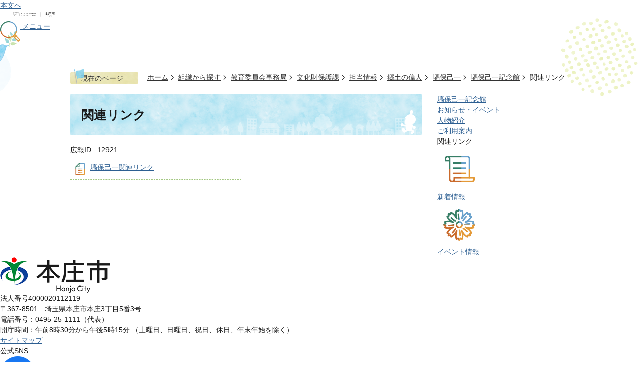

--- FILE ---
content_type: text/html
request_url: https://www.city.honjo.lg.jp/soshiki/kyoikuiinkai/bunkazai/tantoujouhou/ijin/hanawahokiichi/hokiichimuseum/12921.html
body_size: 64803
content:
<!DOCTYPE HTML>
<html lang="ja">
<head>
  <meta charset="utf-8">
                                                                                              

        <meta name="keywords" content="">
<meta name="description" content="">    <meta property="og:title" content="関連リンク|本庄市">
<meta property="og:type" content="article">
<meta property="og:url" content="https://www.city.honjo.lg.jp/soshiki/kyoikuiinkai/bunkazai/tantoujouhou/ijin/hanawahokiichi/hokiichimuseum/12921.html">
  <meta property="og:image" content="//www.city.honjo.lg.jp/theme/base/img_common/ogp_noimage.png" />
    <meta name="viewport" content="width=750, user-scalable=yes" />      <meta name="nsls:timestamp" content="Thu, 27 May 2021 07:28:47 GMT">            <title>関連リンク／本庄市</title>                          <link rel="canonical" href="https://www.city.honjo.lg.jp/soshiki/kyoikuiinkai/bunkazai/tantoujouhou/exhibition/hanawahokiichi/link/index.html">        
                          <link rel="icon" href="//www.city.honjo.lg.jp/favicon.ico">
        <link rel="apple-touch-icon" href="//www.city.honjo.lg.jp/smartphone.png">
                                                  <link href="//www.city.honjo.lg.jp/theme/base/css/sub.css" rel="stylesheet" type="text/css" class="sp-style">              

                                                        <script src="//www.city.honjo.lg.jp/theme/base/js/jquery.js"></script>
<script src="//www.city.honjo.lg.jp/theme/base/js/jquery_cookie.js"></script>
<script src="//www.city.honjo.lg.jp/theme/base/js/common_lib.js"></script>
<script src="//www.city.honjo.lg.jp/theme/base/js/jquery.easing.1.3.js"></script>
<script src="//www.city.honjo.lg.jp/theme/base/js/jquery.bxslider.js"></script>
<script src="//www.city.honjo.lg.jp/theme/base/js/jquery.smartslider.js"></script>
<script src="//www.city.honjo.lg.jp/theme/base/js/jquery_dropmenu.js"></script>
<script src="//www.city.honjo.lg.jp/theme/base/js/ofi.min.js"></script>
<script src="//www.city.honjo.lg.jp/theme/base/js/common.js"></script>
<script src="//www.city.honjo.lg.jp/theme/base/js/mutual_switching/mutual_switching.js"></script>
  <script src="//www.google.com/jsapi"></script>
  <style>@import url('https://fonts.googleapis.com/css2?family=Noto+Sans+JP&display=swap');</style>
                  <script src="//www.city.honjo.lg.jp/theme/base/js/sub.js"></script>
          

      
  <!--[if lt IE 9]>
  <script src="//www.city.honjo.lg.jp/theme/base/js/html5shiv-printshiv.min.js"></script>
  <script src="//www.city.honjo.lg.jp/theme/base/js/css3-mediaqueries.js"></script>
  <![endif]-->

  <script>
    var cms_api_token="eyJ0eXAiOiJKV1QiLCJhbGciOiJIUzI1NiJ9.eyJjdXN0b21lcl9jb2RlIjoiMjAxMTk4Iiwic2VydmljZV9uYW1lIjoiU01BUlQgQ01TIn0.4qecePnOU1md7PxHIzwS0dGnBz_aHE0KIDQjdCehWdQ";
    var cms_api_domain="lg-api2nd.smart-lgov.jp";
    var cms_api_site="";
    var cms_app_version="1.0.0";
    var cms_app_id="jp.ad.smartvalue.honjojoho";
    var site_domain = "https://www.city.honjo.lg.jp";
    var theme_name = "base";
    var cms_recruit_no = "3";
    var cms_recruit_history_no = "0";
    var cms_recruit_search_item = '[]';
    var is_smartphone = false;  </script>

  
  


</head>
<body>
            
              
                
  
  
  <p id="smartphone" class="jqs-go-to-sp" style="display: none;">
  <a href="https://www.city.honjo.lg.jp/soshiki/kyoikuiinkai/bunkazai/tantoujouhou/ijin/hanawahokiichi/hokiichimuseum/12921.html" class="jqs-go-to-sp">
    <span class="wrap">
      <span class="txt">スマートフォン版を表示</span>
      <span class="ico"></span>
    </span>
  </a>
</p>
  










  <div id="wrapper" data-ver="2">
    <div id="wrapper-in">
      <div id="wrapper-in2">

        <div id="header-print">
          <header id="header" class="view-pc">
                          
<p class="to-container"><a href="#container">本文へ</a></p>

<div class="header-subnav-area">
  <div class="header-subnav-area-inner">
    <p id="header-logo"><a href="https://www.city.honjo.lg.jp/gyosei/index.html">      <img src="//www.city.honjo.lg.jp/theme/base/img_common/v2_pc_header_logo.png" alt="どこにでも行けるけど、ここにいたい。本庄 本庄市 Honjo City">
    </a></p>

          <div class="menu-box">

        <p class="pc-menu-btn-menu">
          <a href="#">
            <img src="//www.city.honjo.lg.jp/theme/base/img_common/pc_menu_btn.png" alt>
            <span class="change">メニュー</span>
          </a>
        </p>

        <div class="pc-modal-menu-bg"></div>
        <div class="pc-modal-menu" style="display: none;">
          <div class="in">
            <div class="search-area">
              <div class="header-search">
                <dl>
                  <dt class="title"><span>キーワード検索</span></dt>
                  <dd>
                                                              <form action="//www.city.honjo.lg.jp/result.html" method="GET" class="search-form">
  <input type="text" name="q" value="" autocomplete="off" placeholder="サイト内検索">
  <input type="submit" value="検索">
</form>                                      </dd>
                </dl>
              </div>

              <div class="header-page-number-search">
                                                  <dl class="page-search view-pc">
  <dt class="title"><span>広報ID検索</span></dt>
  <dd id="page-number-search" class="item">
              <div id="number-search-container">
  <div class="input-wrap">
    <label class="number-label" for="number-search-input">
      <input type="text" id="number-search-input" name="number-search-input" placeholder="広報ID検索">
    </label>
    <label class="submit-label" for="number-search-submit">
      <button type="submit" id="number-search-submit"><span class="visually-hidden">検索</span></button>
    </label>
  </div>
</div>



      </dd>
</dl>
                                
              </div>
              <div class="id-link"><a href="https://www.city.honjo.lg.jp/soshiki/kikakuzaisei/hishokoho/20611.html"><span>キーワード・広報ID検索について</span></a></div>
            </div>

                                          
<script>
$(function() {
  $('.headerNaviDynBlock').each(function() {
    var block = $(this);
    var list = block.find('.headerNaviDynList');
    block.css('display', 'none');

    var url = block.attr('url');
    if (!url) {
      url = block.attr('data-url');
      if (!url) {
        return;
      }
    }

    $.getJSON(url, function(json) {
      var templateOrig = block.find('.headerNaviPageTemplate');
      if (templateOrig.length == 0) {
        return;
      }
      var template = templateOrig.clone().removeClass('headerNaviPageTemplate').addClass('pageEntity').css('display', '');
      block.find('.pageEntity').remove();
      var count = 0;
      for (var j=0; j<json.length; j++) {
        var item = json[j];
        if (item.is_category_index && item.child_pages_count == 0) {
          continue;
        }
        var entity = template.clone();
        entity.find('.pageLink').attr('href', item.url).text(item.page_name);
        entity.find('.pageDescription').text(item.description);
        list.append(entity);
        count++;
      }
      if (count > 0) {
        block.css('display', '');
      }
      templateOrig.remove();
    });
  });
});
</script>

<nav id="header-nav">
  <div class="in category-list">
    <ul class="list clearfix">
      <li class="nav active">
        <a id="jqs-category-1" href="https://www.city.honjo.lg.jp/kurashi_tetsuzuki/index.html"><span>くらし・手続き</span></a>
                <div class="headerNaviDynBlock" data-url="//www.city.honjo.lg.jp/kurashi_tetsuzuki/index.tree.json">
          <div class="dropmenu active" id="jqs-category-details-1">
            <dl class="in2">
              <dt>くらし・手続き</dt>
              <dd>
                <ul class="list2 headerNaviDynList">
                  <li class="headerNaviPageTemplate"><a class="pageLink"></a></li>
                </ul>
              </dd>
            </dl>
          </div>
        </div>
              </li>
      <li class="nav">
        <a id="jqs-category-2" href="https://www.city.honjo.lg.jp/kosodate_kyoiku/index.html"><span>子育て・教育</span></a>
                <div class="headerNaviDynBlock" data-url="//www.city.honjo.lg.jp/kosodate_kyoiku/index.tree.json">
          <div class="dropmenu" id="jqs-category-details-2">
            <dl class="in2">
              <dt>子育て・教育</dt>
              <dd>
                <ul class="list2 headerNaviDynList">
                  <li class="headerNaviPageTemplate"><a class="pageLink"></a></li>
                </ul>
              </dd>
            </dl>
          </div>
        </div>
              </li>
      <li class="nav">
        <a id="jqs-category-3" href="https://www.city.honjo.lg.jp/kenko_fukushi_iryo/index.html"><span>健康・福祉・<br>医療</span></a>
                <div class="headerNaviDynBlock" data-url="//www.city.honjo.lg.jp/kenko_fukushi_iryo/index.tree.json">
          <div class="dropmenu" id="jqs-category-details-3">
            <dl class="in2">
              <dt>健康・福祉・医療</dt>
              <dd>
                <ul class="list2 headerNaviDynList">
                  <li class="headerNaviPageTemplate"><a class="pageLink"></a></li>
                </ul>
              </dd>
            </dl>
          </div>
        </div>
              </li>
      <li class="nav">
        <a id="jqs-category-4" href="https://www.city.honjo.lg.jp/kankyo_machizukuri/index.html"><span>環境・<br>まちづくり</span></a>
                <div class="headerNaviDynBlock" data-url="//www.city.honjo.lg.jp/kankyo_machizukuri/index.tree.json">
          <div class="dropmenu" id="jqs-category-details-4">
            <dl class="in2">
              <dt>環境・まちづくり</dt>
              <dd>
                <ul class="list2 headerNaviDynList">
                  <li class="headerNaviPageTemplate"><a class="pageLink"></a></li>
                </ul>
              </dd>
            </dl>
          </div>
        </div>
              </li>
      <li class="nav">
        <a id="jqs-category-5" href="https://www.city.honjo.lg.jp/bunka_supotsu_kanko/index.html"><span>文化・スポーツ<br>・観光</span></a>
                <div class="headerNaviDynBlock" data-url="//www.city.honjo.lg.jp/bunka_supotsu_kanko/index.tree.json">
          <div class="dropmenu" id="jqs-category-details-5">
            <dl class="in2">
              <dt>文化・スポーツ・観光</dt>
              <dd>
                <ul class="list2 headerNaviDynList">
                  <li class="headerNaviPageTemplate"><a class="pageLink"></a></li>
                </ul>
              </dd>
            </dl>
          </div>
        </div>
              </li>
      <li class="nav">
        <a id="jqs-category-6" href="https://www.city.honjo.lg.jp/shigoto_sangyo/index.html"><span>仕事・産業</span></a>
                <div class="headerNaviDynBlock" data-url="//www.city.honjo.lg.jp/shigoto_sangyo/index.tree.json">
          <div class="dropmenu" id="jqs-category-details-6">
            <dl class="in2">
              <dt>仕事・産業</dt>
              <dd>
                <ul class="list2 headerNaviDynList">
                  <li class="headerNaviPageTemplate"><a class="pageLink"></a></li>
                </ul>
              </dd>
            </dl>
          </div>
        </div>
              </li>
      <li class="nav">
        <a id="jqs-category-7" href="https://www.city.honjo.lg.jp/shiseijoho/index.html"><span>市政情報</span></a>
                <div class="headerNaviDynBlock" data-url="//www.city.honjo.lg.jp/shiseijoho/index.tree.json">
          <div class="dropmenu" id="jqs-category-details-7">
            <dl class="in2">
              <dt>市政情報</dt>
              <dd>
                <ul class="list2 headerNaviDynList">
                  <li class="headerNaviPageTemplate"><a class="pageLink"></a></li>
                </ul>
              </dd>
            </dl>
          </div>
        </div>
              </li>
    </ul>
  </div>
</nav>                          
            <div class="header-link-area">
              <p>便利な機能</p>
              <div class="flex">
                <ul class="header-link-list-1">
                  <li class="item">
                    <a href="https://www.city.honjo.lg.jp/soshiki/kikakuzaisei/jouhou/tantoujouhou/honzyousinsei.html">
                      <div class="item-in">
                        <div class="item-img">
                          <img src="//www.city.honjo.lg.jp/theme/base/img_common/header_link_icon01.png" alt="">
                        </div>
                        <div class="item-txt">
                          <p>本庄市オンライン窓口</p>
                        </div>
                      </div>
                    </a>
                  </li>
                  <!--                    -->
                </ul>
                <ul class="header-link-list-2">
                  <li class="item"><a href="//www.city.honjo.lg.jp/calendar.html?area-display=0&eventTypeNo=1"><span>イベントカレンダー</span></a></li>
                  <li class="item"><a href="https://www.city.honjo.lg.jp/benrinakino/shinseishodaunrodo/index.html"><span>申請書ダウンロード</span></a></li>
                  <li class="item"><a href="https://www.city.honjo.lg.jp/shiseijoho/koho_kocho/kohohonjo/kurashinobenricho/index.html"><span>くらしの便利帳</span></a></li>
                  <li class="item"><a href="https://www.city.honjo.lg.jp/shiseijoho/koho_kocho/rinku/8386.html"><span>リンク集</span></a></li>
                </ul>
              </div>
            </div>    
            
            <ul class="header-link-list-3">
              <li class="item">
                <a href="https://www.city.honjo.lg.jp/kosodate/index.html">
                  <div class="item-in">
                    <div class="item-img">
                      <img src="//www.city.honjo.lg.jp/theme/base/img_common/header_link_icon03.png" alt="">
                    </div>
                    <div class="item-txt">
                      <p>子育て応援サイト</p>
                    </div>
                  </div>
                </a>
              </li>
              <li class="item">
                <a href="https://www.city.honjo.lg.jp/sinomiryokupr/index.html">
                  <div class="item-in">
                    <div class="item-img">
                      <img src="//www.city.honjo.lg.jp/theme/base/img_common/header_link_icon05.png" alt="">
                    </div>
                    <div class="item-txt">
                      <p>このまちで、<br>暮らす理由</p>
                    </div>
                  </div>
                </a>
              </li>
                <li class="item">
                <a href="https://www.honjo-kanko.jp/" target="_blank">
                  <div class="item-in">
                    <div class="item-img">
                      <img src="//www.city.honjo.lg.jp/theme/base/img_common/header_link_icon04.png" alt="">
                    </div>
                    <div class="item-txt">
                      <p>本庄市観光協会</p>
                    </div>
                  </div>
                </a>
              </li>
            </ul>


          <div class="shien-area">
            <p class="title">閲覧支援</p>
                          
    <dl class="header-size header-support-item">
      <dt class="title"><span>文字サイズ</span></dt>
      <dd class="item">
        <button class="scsize normal">
          <img src="//www.city.honjo.lg.jp/theme/base/img_common/headersize_normal_on.png" alt="標準（初期状態）" class="normal-on">
          <img src="//www.city.honjo.lg.jp/theme/base/img_common/headersize_normal_off.png" alt="標準に戻す" class="normal-off hide">
        </button>
      </dd>
      <dd class="item2">
        <button class="scsize up">
          <img src="//www.city.honjo.lg.jp/theme/base/img_common/headersize_big_off.png" alt="拡大する" class="big-off">
          <img src="//www.city.honjo.lg.jp/theme/base/img_common/headersize_big_on.png" alt="拡大（最大状態）" class="big-on hide">
        </button>
      </dd>
    </dl>
    
    <dl class="header-support-item header-color">
      <dt class="title"><span>背景色変更</span></dt>
      <dd class="item"><button type="button" class="sccolor" data-bgcolor="color_black"><img src="//www.city.honjo.lg.jp/theme/base/img_common/headercolor_black.png" alt="背景色を黒色にする"></button></dd>
      <dd class="item2"><button type="button" class="sccolor" data-bgcolor="color_blue"><img src="//www.city.honjo.lg.jp/theme/base/img_common/headercolor_blue.png" alt="背景色を青色にする"></button></dd>
      <dd class="item3"><button type="button" class="sccolor" data-bgcolor="color_normal"><img src="//www.city.honjo.lg.jp/theme/base/img_common/headercolor_normal.png" alt="背景色を元に戻す"></button></dd>
    </dl>

<div class="yomiage third-party">
          <a href="https://mt.adaptive-techs.com/httpadaptor/servlet/HttpAdaptor?.h0.=fp&amp;.ui.=cityhonjohp&amp;.ro.=kh&amp;.st.=rb&amp;.np.=/soshiki/kyoikuiinkai/bunkazai/tantoujouhou/ijin/hanawahokiichi/hokiichimuseum/12921.html">ふりがな・ルビふり</a>
  </div>

   
<div class="header-lang-wrapper">
<div class="translate-element header-lang">
  <select name="honyaku" class="lang-select" title="Select Language">
    <option value="#" lang="en">Select Language</option>
    <option value="https://honyaku.j-server.com/LUCHONJOC/ns/w0/jaen/https://www.city.honjo.lg.jp/soshiki/kyoikuiinkai/bunkazai/tantoujouhou/ijin/hanawahokiichi/hokiichimuseum/12921.html" lang="en">English</option>
    <option value="https://honyaku.j-server.com/LUCHONJOC/ns/w0/jako/https://www.city.honjo.lg.jp/soshiki/kyoikuiinkai/bunkazai/tantoujouhou/ijin/hanawahokiichi/hokiichimuseum/12921.html" lang="ko">&#54620;&#44397;&#50612;</option>    <option value="https://honyaku.j-server.com/LUCHONJOC/ns/w0/jazh/https://www.city.honjo.lg.jp/soshiki/kyoikuiinkai/bunkazai/tantoujouhou/ijin/hanawahokiichi/hokiichimuseum/12921.html" lang="zh-tw">中文（簡体）</option>
    <option value="https://honyaku.j-server.com/LUCHONJOC/ns/w0/jazh/https://www.city.honjo.lg.jp/soshiki/kyoikuiinkai/bunkazai/tantoujouhou/ijin/hanawahokiichi/hokiichimuseum/12921.html" lang="zh-cn">中文（繁体）</option>
    <option value="https://honyaku.j-server.com/LUCHONJOC/ns/w0/jaes/https://www.city.honjo.lg.jp/soshiki/kyoikuiinkai/bunkazai/tantoujouhou/ijin/hanawahokiichi/hokiichimuseum/12921.html" lang="es">Espa&ntilde;ol</option>
    <option value="https://honyaku.j-server.com/LUCHONJOC/ns/w0/japt/https://www.city.honjo.lg.jp/soshiki/kyoikuiinkai/bunkazai/tantoujouhou/ijin/hanawahokiichi/hokiichimuseum/12921.html" lang="pt">Portugu&#234;s</option>
    <option value="https://honyaku.j-server.com/LUCHONJOC/ns/w0/javi/https://www.city.honjo.lg.jp/soshiki/kyoikuiinkai/bunkazai/tantoujouhou/ijin/hanawahokiichi/hokiichimuseum/12921.html" lang="vi">Vi&#7879;t</option>
    <option value="https://www.city.honjo.lg.jp/soshiki/kyoikuiinkai/bunkazai/tantoujouhou/ijin/hanawahokiichi/hokiichimuseum/12921.html">日本語</option>
  </select>
  <button class="btn-lang-select js-btn-lang-select" type="button" lang="en">GO</button>
</div>
<div class="lang-error" style="display: none;">
  <p>Select your language</p>
</div>
</div>


<script>
  
    $('.js-btn-lang-select').on('click', function() {
    var lang = $(this).parent().find('select[name=honyaku]').val();
    if (lang === "#") {
      $(this).closest('.header-lang-wrapper').find('.lang-error').show();
    } else {
      window.location.href = lang;
    }
  });

</script>

                      </div>

          <p class="pc-modal-menu-close">
            <a href="#">メニューを閉じる</a>
          </p>
          </div>
        </div>

      </div>
      </div>
</div>                      </header>
          <header id="sp-header" class="view-sp">
                          <div class="box">
  <p id="sp-header-logo">
    <a href="https://www.city.honjo.lg.jp/gyosei/index.html">      <img src="//www.city.honjo.lg.jp/theme/base/img_common/v2_sp_header_logo.png" alt="どこにでも行けるけど、ここにいたい。本庄 本庄市 Honjo City">
    </a>  </p>
      <nav id="sp-header-nav">
      <div class="menu-btn-area">
      <p class="sp-menu-btn-menu"><a href="#"><img src="//www.city.honjo.lg.jp/theme/base/img_common/v2_menu_btn_menu.png" alt="メニュー"></a></p>
      </div>
    </nav>
  </div>



      <script>
$(function() {
  $('.headerNaviDynBlock').each(function() {
    var block = $(this);
    var list = block.find('.headerNaviDynList');
    block.css('display', 'none');

    var url = block.attr('url');
    if (!url) {
      url = block.attr('data-url');
      if (!url) {
        return;
      }
    }

    $.getJSON(url, function(json) {
      var templateOrig = block.find('.headerNaviPageTemplate');
      if (templateOrig.length == 0) {
        return;
      }
      var template = templateOrig.clone().removeClass('headerNaviPageTemplate').addClass('pageEntity').css('display', '');
      block.find('.pageEntity').remove();
      var count = 0;
      for (var j=0; j<json.length; j++) {
        var item = json[j];
        if (item.is_category_index && item.child_pages_count == 0) {
          continue;
        }
        var entity = template.clone();
        entity.find('.pageLink').attr('href', item.url).text(item.page_name);
        entity.find('.pageDescription').text(item.description);
        list.append(entity);
        count++;
      }
      if (count > 0) {
        block.css('display', '');
      }
      templateOrig.remove();
    });
  });
});
</script>

<div class="modal-menu-bg"></div>
<div class="modal-menu">
  <div class="in">
    <div class="search-area">
      <dl class="list">
        <dt class="title">キーワード検索</dt>
        <dd class="header-search">
                                <form action="//www.city.honjo.lg.jp/result.html" method="GET" class="search-form">
  <input type="text" name="q" value="" autocomplete="off" placeholder="サイト内検索">
  <input type="submit" value="検索">
</form>                  </dd>

      </dl>
      
      <div class="header-page-number-search">
                          <dl class="page-search view-sp">
  <dt class="title"><span>広報ID検索</span></dt>
  <dd id="sp-page-number-search" class="item">
              
<div id="sp-number-search-container">
  <div class="input-wrap">
    <label class="number-label" for="sp-number-search-input">
      <input type="text" id="sp-number-search-input" name="number-search-input" placeholder="広報ID検索">
    </label>
    <label class="submit-label" for="sp-number-search-submit">
      <button type="submit" id="sp-number-search-submit"><span class="visually-hidden">検索</span></button>
    </label>
  </div>
</div>


      </dd>
</dl>
              </div>
       <div class="id-link"><a href="https://www.city.honjo.lg.jp/soshiki/kikakuzaisei/hishokoho/20611.html"><span>キーワード・広報ID検索について</span></a></div>
    </div>


    <nav class="sp-nav" aria-label="スマホ展開メニュー">
      <ul class="nav-list" role="tablist">
        <li class="box">
          <p class="title">
            <a href="https://www.city.honjo.lg.jp/kurashi_tetsuzuki/index.html">くらし・手続き</a>
            <button type="button" role="tab" aria-controls="sp-nav1" aria-selected="false" aria-expanded="false" class="plus"><span>くらし・手続きを開く</span></button>
          </p>
          <div class="bloc" role="tabpanel" id="sp-nav1" aria-hidden="true">
                          <div class="nav-category-list-box dropmenu headerNaviDynBlock"
                data-url="//www.city.honjo.lg.jp/kurashi_tetsuzuki/index.tree.json">
                <ul class="list headerNaviDynList">
                  <li class="headerNaviPageTemplate"><a class="pageLink"></a></li>
                </ul>
              </div>
                      </div>
        </li>
          <li class="box">
          <p class="title">
            <a href="https://www.city.honjo.lg.jp/kosodate_kyoiku/index.html">子育て・教育</a>
            <button type="button" role="tab" aria-controls="sp-nav2" aria-selected="false" aria-expanded="false" class="plus"><span>子育て・教育を開く</span></button>
          </p>
          <div class="bloc" role="tabpanel" id="sp-nav2" aria-hidden="true">
                          <div class="nav-category-list-box dropmenu headerNaviDynBlock"
                data-url="//www.city.honjo.lg.jp/kosodate_kyoiku/index.tree.json">
                <ul class="list headerNaviDynList">
                  <li class="headerNaviPageTemplate"><a class="pageLink"></a></li>
                </ul>
              </div>
                      </div>
        </li>
          <li class="box">
          <p class="title">
            <a href="https://www.city.honjo.lg.jp/kenko_fukushi_iryo/index.html">健康・福祉・医療</a>
            <button type="button" role="tab" aria-controls="sp-nav3" aria-selected="false" aria-expanded="false" class="plus"><span>健康・福祉・医療を開く</span></button>
          </p>
          <div class="bloc" role="tabpanel" id="sp-nav3" aria-hidden="true">
                          <div class="nav-category-list-box dropmenu headerNaviDynBlock"
                data-url="//www.city.honjo.lg.jp/kenko_fukushi_iryo/index.tree.json">
                <ul class="list headerNaviDynList">
                  <li class="headerNaviPageTemplate"><a class="pageLink"></a></li>
                </ul>
              </div>
                      </div>
        </li>
          <li class="box">
          <p class="title">
            <a href="https://www.city.honjo.lg.jp/kankyo_machizukuri/index.html">環境・まちづくり</a>
            <button type="button" role="tab" aria-controls="sp-nav4" aria-selected="false" aria-expanded="false" class="plus"><span>環境・まちづくりを開く</span></button>
          </p>
          <div class="bloc" role="tabpanel" id="sp-nav4" aria-hidden="true">
                          <div class="nav-category-list-box dropmenu headerNaviDynBlock"
                data-url="//www.city.honjo.lg.jp/kankyo_machizukuri/index.tree.json">
                <ul class="list headerNaviDynList">
                  <li class="headerNaviPageTemplate"><a class="pageLink"></a></li>
                </ul>
              </div>
                      </div>
        </li>
          <li class="box">
          <p class="title">
            <a href="https://www.city.honjo.lg.jp/bunka_supotsu_kanko/index.html">文化・スポーツ・観光</a>
            <button type="button" role="tab" aria-controls="sp-nav5" aria-selected="false" aria-expanded="false" class="plus"><span>文化・スポーツ・観光を開く</span></button>
          </p>
          <div class="bloc" role="tabpanel" id="sp-nav5" aria-hidden="true">
                          <div class="nav-category-list-box dropmenu headerNaviDynBlock"
                data-url="//www.city.honjo.lg.jp/bunka_supotsu_kanko/index.tree.json">
                <ul class="list headerNaviDynList">
                  <li class="headerNaviPageTemplate"><a class="pageLink"></a></li>
                </ul>
              </div>
                      </div>
        </li>
          <li class="box">
          <p class="title">
            <a href="https://www.city.honjo.lg.jp/shigoto_sangyo/index.html">仕事・産業</a>
            <button type="button" role="tab" aria-controls="sp-nav6" aria-selected="false" aria-expanded="false" class="plus"><span>仕事・産業を開く</span></button>
          </p>
          <div class="bloc" role="tabpanel" id="sp-nav6" aria-hidden="true">
                          <div class="nav-category-list-box dropmenu headerNaviDynBlock"
                data-url="//www.city.honjo.lg.jp/shigoto_sangyo/index.tree.json">
                <ul class="list headerNaviDynList">
                  <li class="headerNaviPageTemplate"><a class="pageLink"></a></li>
                </ul>
              </div>
                      </div>
        </li>
          <li class="box">
          <p class="title">
            <a href="https://www.city.honjo.lg.jp/shiseijoho/index.html">市政情報</a>
            <button type="button" role="tab" aria-controls="sp-nav7" aria-selected="false" aria-expanded="false" class="plus"><span>市政情報を開く</span></button>
          </p>
          <div class="bloc" role="tabpanel" id="sp-nav7" aria-hidden="true">
                          <div class="nav-category-list-box dropmenu headerNaviDynBlock"
                data-url="//www.city.honjo.lg.jp/shiseijoho/index.tree.json">
                <ul class="list headerNaviDynList">
                  <li class="headerNaviPageTemplate"><a class="pageLink"></a></li>
                </ul>
              </div>
                      </div>
        </li>
  
      </ul>
    </nav>

    <dl class="header-link-area">
      <dt>便利な機能</dt>
      <dd>
        <ul class="header-link-list-2">
          <li class="item"><a href="https://www.city.honjo.lg.jp/soshiki/kikakuzaisei/jouhou/tantoujouhou/honzyousinsei.html"><span>本庄市オンライン<br>窓口</span></a></li>
          <li class="item"><a href="//www.city.honjo.lg.jp/calendar.html?area-display=0&eventTypeNo=1"><span>イベントカレンダー</span></a></li>
          <li class="item"><a href="https://www.city.honjo.lg.jp/benrinakino/shinseishodaunrodo/index.html"><span>申請書ダウンロード</span></a></li>
          <li class="item"><a href="https://www.city.honjo.lg.jp/shiseijoho/koho_kocho/kohohonjo/kurashinobenricho/index.html"><span>くらしの便利帳</span></a></li>
          <li class="item"><a href="https://www.city.honjo.lg.jp/shiseijoho/koho_kocho/rinku/8386.html"><span>リンク集</span></a></li>
        </ul>
      </dd>
    </dl>   
          
    <ul class="header-link-list-3">
      <li class="item">
        <a href="https://www.city.honjo.lg.jp/kosodate/index.html">
          <div class="item-in">
            <div class="item-img">
              <img src="//www.city.honjo.lg.jp/theme/base/img_common/header_link_icon03.png" alt="">
            </div>
            <div class="item-txt">
              <p>子育て応援サイト</p>
            </div>
          </div>
        </a>
      </li>
      <li class="item">
        <a href="https://www.city.honjo.lg.jp/sinomiryokupr/index.html">
          <div class="item-in">
            <div class="item-img">
              <img src="//www.city.honjo.lg.jp/theme/base/img_common/header_link_icon05.png" alt="">
            </div>
            <div class="item-txt">
              <p>このまちで、暮らす理由</p>
            </div>
          </div>
        </a>
      </li>
        <li class="item">
        <a href="https://www.honjo-kanko.jp/" target="_blank">
          <div class="item-in">
            <div class="item-img">
              <img src="//www.city.honjo.lg.jp/theme/base/img_common/header_link_icon04.png" alt="">
            </div>
            <div class="item-txt">
              <p>本庄市観光協会</p>
            </div>
          </div>
        </a>
      </li>
    </ul>
    
    <div class="support-block">
      <p class="title">閲覧支援</p>
      <dl class="header-size header-support-item">
        <dt class="header-size-title header-support-title"><span>文字サイズ</span></dt>
        <dd class="item">
          <button class="scsize normal">
            <img src="//www.city.honjo.lg.jp/theme/base/img_common/headersize_normal_on.png" alt="標準（初期状態）" class="normal-on">
            <img src="//www.city.honjo.lg.jp/theme/base/img_common/headersize_normal_off.png" alt="標準に戻す" class="normal-off hide">
          </button>
        </dd>
        <dd class="item2">
          <button class="scsize up">
            <img src="//www.city.honjo.lg.jp/theme/base/img_common/headersize_big_off.png" alt="拡大する" class="big-off">
            <img src="//www.city.honjo.lg.jp/theme/base/img_common/headersize_big_on.png" alt="拡大（最大状態）" class="big-on hide">
          </button>
        </dd>
      </dl>
      
      <dl class="header-support-item header-color">
        <dt class="header-color-title header-support-title"><span>背景色変更</span></dt>
        <dd class="header-color-item"><a href="#" class="sccolor" data-bgcolor="color_black"><img src="//www.city.honjo.lg.jp/theme/base/img_common/headercolor_black.png" alt="背景色を黒色にする"></a></dd>
        <dd class="header-color-item"><a href="#" class="sccolor" data-bgcolor="color_blue"><img src="//www.city.honjo.lg.jp/theme/base/img_common/headercolor_blue.png" alt="背景色を青色にする"></a></dd>
        <dd class="header-color-item"><a href="#" class="sccolor" data-bgcolor="color_normal"><img src="//www.city.honjo.lg.jp/theme/base/img_common/headercolor_normal.png" alt="背景色を元に戻す"></a></dd>
      </dl>

      <div class="yomiage third-party">
                                  <a href="https://mt.adaptive-techs.com/httpadaptor/servlet/HttpAdaptor?.h0.=fp&amp;.ui.=cityhonjohp&amp;.ro.=kh&amp;.st.=rb&amp;.np.=/soshiki/kyoikuiinkai/bunkazai/tantoujouhou/ijin/hanawahokiichi/hokiichimuseum/12921.html">ふりがな・ルビふり</a>
              </div>

               
<div class="header-lang-wrapper">
<div class="translate-element header-lang">
  <select name="honyaku" class="lang-select" title="Select Language">
    <option value="#" lang="en">Select Language</option>
    <option value="https://honyaku.j-server.com/LUCHONJOC/ns/w0/jaen/https://www.city.honjo.lg.jp/soshiki/kyoikuiinkai/bunkazai/tantoujouhou/ijin/hanawahokiichi/hokiichimuseum/12921.html" lang="en">English</option>
    <option value="https://honyaku.j-server.com/LUCHONJOC/ns/w0/jako/https://www.city.honjo.lg.jp/soshiki/kyoikuiinkai/bunkazai/tantoujouhou/ijin/hanawahokiichi/hokiichimuseum/12921.html" lang="ko">&#54620;&#44397;&#50612;</option>    <option value="https://honyaku.j-server.com/LUCHONJOC/ns/w0/jazh/https://www.city.honjo.lg.jp/soshiki/kyoikuiinkai/bunkazai/tantoujouhou/ijin/hanawahokiichi/hokiichimuseum/12921.html" lang="zh-tw">中文（簡体）</option>
    <option value="https://honyaku.j-server.com/LUCHONJOC/ns/w0/jazh/https://www.city.honjo.lg.jp/soshiki/kyoikuiinkai/bunkazai/tantoujouhou/ijin/hanawahokiichi/hokiichimuseum/12921.html" lang="zh-cn">中文（繁体）</option>
    <option value="https://honyaku.j-server.com/LUCHONJOC/ns/w0/jaes/https://www.city.honjo.lg.jp/soshiki/kyoikuiinkai/bunkazai/tantoujouhou/ijin/hanawahokiichi/hokiichimuseum/12921.html" lang="es">Espa&ntilde;ol</option>
    <option value="https://honyaku.j-server.com/LUCHONJOC/ns/w0/japt/https://www.city.honjo.lg.jp/soshiki/kyoikuiinkai/bunkazai/tantoujouhou/ijin/hanawahokiichi/hokiichimuseum/12921.html" lang="pt">Portugu&#234;s</option>
    <option value="https://honyaku.j-server.com/LUCHONJOC/ns/w0/javi/https://www.city.honjo.lg.jp/soshiki/kyoikuiinkai/bunkazai/tantoujouhou/ijin/hanawahokiichi/hokiichimuseum/12921.html" lang="vi">Vi&#7879;t</option>
    <option value="https://www.city.honjo.lg.jp/soshiki/kyoikuiinkai/bunkazai/tantoujouhou/ijin/hanawahokiichi/hokiichimuseum/12921.html">日本語</option>
  </select>
  <button class="btn-lang-select js-btn-lang-select" type="button" lang="en">GO</button>
</div>
<div class="lang-error" style="display: none;">
  <p>Select your language</p>
</div>
</div>


<script>
  
    $('.js-btn-lang-select').on('click', function() {
    var lang = $(this).parent().find('select[name=honyaku]').val();
    if (lang === "#") {
      $(this).closest('.header-lang-wrapper').find('.lang-error').show();
    } else {
      window.location.href = lang;
    }
  });

</script>

      
      <p class="modal-menu-pc">
        <a href="https://www.city.honjo.lg.jp/soshiki/kyoikuiinkai/bunkazai/tantoujouhou/ijin/hanawahokiichi/hokiichimuseum/12921.html" class="jqs-go-to-pc"><span>PC版で表示する</span></a>
      </p>


    </div>

  </div>
</div>  
                      </header>
        </div>

        <dl id="pankuzu" class="clearfix">
          <dt class="title">現在のページ</dt>
          <dd class="in">
            

<ul class="list">
              <li><a href="https://www.city.honjo.lg.jp/index.html">ホーム</a></li>
                  <li class="icon"><a href="https://www.city.honjo.lg.jp/soshiki/index.html">組織から探す</a></li>
                  <li class="icon"><a href="https://www.city.honjo.lg.jp/soshiki/kyoikuiinkai/index.html">教育委員会事務局</a></li>
                  <li class="icon"><a href="https://www.city.honjo.lg.jp/soshiki/kyoikuiinkai/bunkazai/index.html">文化財保護課</a></li>
                  <li class="icon"><a href="https://www.city.honjo.lg.jp/soshiki/kyoikuiinkai/bunkazai/tantoujouhou/index.html">担当情報</a></li>
                  <li class="icon"><a href="https://www.city.honjo.lg.jp/soshiki/kyoikuiinkai/bunkazai/tantoujouhou/ijin/index.html">郷土の偉人</a></li>
                  <li class="icon"><a href="https://www.city.honjo.lg.jp/soshiki/kyoikuiinkai/bunkazai/tantoujouhou/ijin/hanawahokiichi/index.html">塙保己一</a></li>
                  <li class="icon"><a href="https://www.city.honjo.lg.jp/soshiki/kyoikuiinkai/bunkazai/tantoujouhou/ijin/hanawahokiichi/hokiichimuseum/index.html">塙保己一記念館</a></li>
            <li class="icon"><span>関連リンク</span></li>
  </ul>
          </dd>
        </dl>

        <section id="container">
          <div id="container-in" class="clearfix">

            <article id="contents" role="main">

                                
      <h1 class="title"><span class="bg"><span class="bg2">関連リンク</span></span></h1>
                  
              <div id="social-update-area">
                                                                                                                                                                                                                                          
                          
                    
                  
    <div class="page-number-display">
      <span class="number-display-label">広報ID : </span>      <span class="number-display">12921</span>
    </div>
  
                              </div>

              <div id="contents-in">      
        

            <!-- 「フリー編集エリア」 -->
                        
              

    
                
                
              








                        





  
              











  
              
  
            







          

                                        

    
    
  

    
                                <ul class="level1col2 clearfix">
                                      <li class="page">
              <a href="https://www.city.honjo.lg.jp/soshiki/kyoikuiinkai/bunkazai/tantoujouhou/exhibition/hanawahokiichi/link/12863.html">塙保己一関連リンク</a>
              

                        </li>
                  
          </ul>
              
    
  

            <!-- 「フリー編集エリア」 -->
                        
        

            
              
                                                                                                        
                    
                     <!-- pdfダウンロード -->

                  
  


                  
                
              </div>
            </article>

                                                                                                        
              
                <nav id="side-nav">
        <section class="side-nav-list">
            
    <script>
  function cmsDynDateFormat(date, format) {
    var jpWeek = ['日', '月', '火', '水', '木', '金', '土'];
    return format.replace('%Y', date.getFullYear()).replace('%m', ('0' + (date.getMonth() + 1)).slice(-2)).replace('%d', ('0' + date.getDate()).slice(-2)).replace('%a', jpWeek[date.getDay()])
        .replace('%H', ('0' + date.getHours()).slice(-2)).replace('%M', ('0' + date.getMinutes()).slice(-2)).replace('%S', ('0' + date.getSeconds()).slice(-2));
  }
  function cmsDynExecuteGetPageList() {
    var outerBlocks = $('.pageListDynBlock');
    outerBlocks.each(function() {
      var block = $(this);
      block.find('.pageListExists').css('display', 'none');
      block.find('.pageListNotExists').css('display', 'none');

      var url = block.attr('data-url');

      var cond = {};

      cond.limit = parseInt(block.attr('data-limit'));
      cond.showIndex = parseInt(block.attr('data-show-index'));
      cond.showMobile = parseInt(block.attr('data-show-mobile'));
      dateBegin = block.attr('data-date-begin');
      dateSpan = block.attr('data-date-span');

      cond.curPageNo = block.attr('data-current-page-no');
      cond.dirClass = block.attr('data-dir-class');
      cond.pageClass = block.attr('data-page-class');

      cond.timeBegin = 0;
      if (dateBegin) {
        cond.timeBegin = new Date(dateBegin);
      } else if (dateSpan) {
        cond.timeBegin = Date.now() - dateSpan * 86400000;
      }
      var recentSpan = block.attr('data-recent-span');
      cond.recentBegin = 0;
      if (recentSpan) {
        cond.recentBegin = Date.now() - recentSpan * 86400000;
      }
      cond.dateFormat = block.attr('data-date-format');
      if (!cond.dateFormat) {
        cond.dateFormat = '%Y/%m/%d %H:%M:%S';
      }
      cond.joinGrue = block.attr('data-join-grue');
      if (!cond.joinGrue) {
        cond.joinGrue = ' , ';
      }
      cond.eventDateFormat = block.attr('data-event-date-format');
      if (!cond.eventDateFormat) {
        cond.eventDateFormat = cond.dateFormat;
      }
      cond.eventType = block.attr('data-event-type');
      cond.eventField = block.attr('data-event-field');
      cond.eventArea = block.attr('data-event-area');
      eventDateSpan = block.attr('data-event-date-span');
      cond.eventTimeEnd = 0;
      if (eventDateSpan) {
        cond.eventTimeEnd = Date.now() + eventDateSpan * 86400000;
      }

      // タグ
      cond.tagDisplay = block.attr('data-show-tags');
      cond.tagPosition = block.attr('data-tags-position');
      cond.tagFilterTargets = block.attr('data-tag-filter-targets');

      $.getJSON(url, function(json) {
        cmsDynApplyPageListJson(block, json, cond);
      }).fail(function(jqxhr, textStatus, error) {
        block.css('display', 'none');
      });
    });
  }
  function cmsDynApplyPageListJson(block, json, cond) {
    var now = Date.now();
    var list = block.find('.pageListBlock');
    var template = list.find('.pageEntity:first').clone();
    list.find('.pageEntity').remove();

    var count = 0;

    for (var i = 0; i < json.length; i++) {
      var item = json[i];
      var itemDate = new Date(item.publish_datetime);

      if (!cond.showIndex && item.is_category_index) {
        continue;
      }
      if (!cond.showMobile && item.is_keitai_page) {
        continue;
      }
      if (cond.timeBegin && itemDate.getTime() < cond.timeBegin) {
        continue;
      }

      // タグによる絞込み
      if ('tag' in item && item.tag && cond.tagFilterTargets != null) {
        var filteringNos = (!isNaN(cond.tagFilterTargets)) ? [cond.tagFilterTargets] : cond.tagFilterTargets.split(/,|\s/);
        var isTarget = false;
        item.tag.forEach(function(tagItem, idx) {
          if (filteringNos.indexOf(tagItem.tag_no + "") >= 0) {
            isTarget = true;
          }
        });
        if (!isTarget) {
          continue;
        }
      }

      var entity = template.clone();
      if ('event' in item && item['event']) {
        var pageEvent = item['event'];
        if (cond.eventType && cond.eventType != pageEvent.event_type_name) {
          continue;
        }
        if (cond.eventField && $.inArray(cond.eventField, pageEvent.event_fields) < 0) {
          continue;
        }
        if (cond.eventArea && $.inArray(cond.eventArea, pageEvent.event_area) < 0) {
          continue;
        }

        var eventDateString = '';
        if (cond.eventTimeEnd) {
          if (pageEvent.event_date_type_id == 0) {
            var startDatetime = pageEvent.event_start_datetime ? new Date(pageEvent.event_start_datetime) : false;
            var endDatetime = pageEvent.event_end_datetime ? new Date(pageEvent.event_end_datetime) : false;
            if (startDatetime && endDatetime) {
              if (startDatetime.getTime() > cond.eventTimeEnd || endDatetime.getTime() <= now) {
                continue;
              }
              eventDateString = cmsDynDateFormat(startDatetime, cond.eventDateFormat) + '～' + cmsDynDateFormat(endDatetime, cond.eventDateFormat);
            } else if (startDatetime) {
              if (startDatetime.getTime() > cond.eventTimeEnd) {
                continue;
              }
            } else {
              if (endDatetime.getTime() <= now) {
                continue;
              }
              eventDateString = '～' + cmsDynDateFormat(endDatetime, cond.eventDateFormat);
            }
          } else if (pageEvent.event_date_type_id == 1) {
            var filteredDates = $.grep(pageEvent.event_dates, function(value, index) {
              var eventTime1 = new Date(value[0]+'T00:00:00+09:00').getTime();
              var eventTime2 = new Date(value[1]+'T23:59:59+09:00').getTime();
              return (eventTime1 <= cond.eventTimeEnd && eventTime2 >= now);
            });
            if (filteredDates.length == 0) {
              continue;
            }
          }
        }
        if (pageEvent.event_place) {
          entity.find('.pageEventPlaceExists').css('display', '');
          entity.find('.pageEventPlace').text(pageEvent.event_place);
        } else {
          entity.find('.pageEventPlaceExists').css('display', 'none');
          entity.find('.pageEventPlace').text('');
        }
        if (pageEvent.event_date_supplement) {
          entity.find('.pageEventDateExists').css('display', '');
          entity.find('.pageEventDate').text(pageEvent.event_date_supplement);
        } else if (eventDateString.length > 0) {
          entity.find('.pageEventDateExists').css('display', '');
          entity.find('.pageEventDate').text(eventDateString);
        } else {
          entity.find('.pageEventDateExists').css('display', 'none');
          entity.find('.pageEventDate').text('');
        }

        if (pageEvent.event_type_name) {
          entity.find('.pageEventTypeExists').css('display', '');
          entity.find('.pageEventType').text(pageEvent.event_type_name);
        } else {
          entity.find('.pageEventTypeExists').css('display', 'none');
          entity.find('.pageEventType').text('');
        }
        if (pageEvent.event_fields && pageEvent.event_fields.length > 0) {
          entity.find('.pageEventFieldsExists').css('display', '');
          entity.find('.pageEventFields').text(pageEvent.event_fields.join(cond.joinGrue));
        } else {
          entity.find('.pageEventFieldsExists').css('display', 'none');
          entity.find('.pageEventFields').text('');
        }
        if (pageEvent.event_area && pageEvent.event_area.length > 0) {
          entity.find('.pageEventAreaExists').css('display', '');
          entity.find('.pageEventArea').text(pageEvent.event_area.join(cond.joinGrue));
        } else {
          entity.find('.pageEventAreaExists').css('display', 'none');
          entity.find('.pageEventArea').text('');
        }
        entity.find('.pageEventExists').css('display', '');
      } else {
        entity.find('.pageEventExists').css('display', 'none');
      }

      entity.find('.pageDate').each(function() {
        var dateString = cmsDynDateFormat(itemDate, cond.dateFormat);
        $(this).text(dateString);
      });
      var pageLink = entity.find('a.pageLink');
      if (cond.curPageNo == item.page_no) {
        pageLink.removeAttr('href').removeAttr('page_no').css('display', 'none');
        pageLink.parent().append('<span class="pageNoLink">' + item.page_name + '</span>');
      } else {
        pageLink.attr('page_no', item.page_no).attr('href', item.url).text(item.page_name);
        pageLink.find('.pageNoLink').remove();
      }

      entity.find('.pageDescription').text(item.description);

      if ('thumbnail_image' in item && item.thumbnail_image) {
        entity.find('.pageThumbnail').append($('<img>', {src: item.thumbnail_image, alt: ""}));
      } else {
        entity.find('.pageThumbnail').remove();
      }

      if (cond.recentBegin && itemDate.getTime() >= cond.recentBegin) {
        entity.find('.pageRecent').css('display', '');
      } else {
        entity.find('.pageRecent').css('display', 'none');
      }

      // タグ付与
      if ('tag' in item && item.tag) {
        if (item.tag.length > 0) {
          var DEFINE_CLASS_NAME_WHEN_TAG_TYPE_IMAGE = 'tag-type-image';
          var DEFINE_CLASS_NAME_WHEN_TAG_TYPE_TEXT = 'tag-type-text';
          var DEFINE_CLASS_NAME_WHEN_TAG_POSITION_BEFORE = 'tag-pos-before';
          var DEFINE_CLASS_NAME_WHEN_TAG_POSITION_AFTER = 'tag-pos-after';
          var DEFINE_CLASS_NAME_TAG_BLOCK = 'tags';
          var DEFINE_CLASS_NAME_TAG = 'tag';
          var DEFINE_CLASS_NAME_TAG_INNER = 'tag-bg';

          // タグの表示位置を判定
          var tagPositionClassName = (cond.tagPosition == 1) ? DEFINE_CLASS_NAME_WHEN_TAG_POSITION_BEFORE : DEFINE_CLASS_NAME_WHEN_TAG_POSITION_AFTER;

          // タグ出力の外枠を生成
          var tagListWrapperHtml = $('<span>', {
            class: [DEFINE_CLASS_NAME_TAG_BLOCK, tagPositionClassName].join(' ')
          });

          item.tag.forEach(function(tagItem, idx) {
            // タグの中身を設定
            var tagBody;
            if (tagItem.image_file_name != null && tagItem.image_file_name != "") {
              // 画像
              tagBody = $('<span>', {
                class: DEFINE_CLASS_NAME_TAG + tagItem.tag_no,
              }).append($('<img>', {
                class: [DEFINE_CLASS_NAME_TAG_INNER, DEFINE_CLASS_NAME_WHEN_TAG_TYPE_IMAGE].join(' '),
                src: tagItem.image_url,
                alt: tagItem.tag_name
              }));
            } else {
              // テキスト
              tagBody = $('<span>', {
                class: DEFINE_CLASS_NAME_TAG + tagItem.tag_no,
              }).append($('<span>', {
                class: [DEFINE_CLASS_NAME_TAG_INNER, DEFINE_CLASS_NAME_WHEN_TAG_TYPE_TEXT].join(' '),
                text: tagItem.tag_name
              }));
            }
            tagListWrapperHtml.append(tagBody);
          });

          // 出力
          if (cond.tagDisplay == 1) {
            if (tagPositionClassName === DEFINE_CLASS_NAME_WHEN_TAG_POSITION_BEFORE) {
              entity.find('a.pageLink').before(tagListWrapperHtml);
            } else {
              entity.find('a.pageLink').after(tagListWrapperHtml);
            }
          }
        }
      }

      var removeClasses = [];
      var appendClasses = [];
      if (item.is_category_index) {
        appendClasses = cond.dirClass ? cond.dirClass.split(' ') : [];
        removeClasses = cond.pageClass ? cond.pageClass.split(' ') : [];
      } else {
        removeClasses = cond.dirClass ? cond.dirClass.split(' ') : [];
        appendClasses = cond.pageClass ? cond.pageClass.split(' ') : [];
      }
      $.each(removeClasses, function(idx, val){
        entity.removeClass(val);
      });
      $.each(appendClasses, function(idx, val){
        entity.addClass(val);
      });

      entity.css('display', '');
      list.append(entity);
      count++;
      if (cond.limit && count >= cond.limit) {
        break;
      }
    }
    if (count) {
      block.css('display', '');
      block.find('.pageListExists').css('display', '');
      block.find('.pageListNotExists').css('display', 'none');
    } else {
      block.css('display', '');
      block.find('.pageListExists').css('display', 'none');
      block.find('.pageListNotExists').css('display', '');
    }
  };
</script>

<script>
$(function() {
  cmsDynExecuteGetPageList();
});
</script>


    
  <div class="pageListDynBlock" data-url="//www.city.honjo.lg.jp/soshiki/kyoikuiinkai/bunkazai/tantoujouhou/ijin/hanawahokiichi/hokiichimuseum/index.tree.json"
   data-show-shortcut="1" data-show-index="1"
   data-current-page-no="12921">
    <dl class="pageListExists">
      <dt class="title">
        <span class="bg"><span class="bg2"><a href="//www.city.honjo.lg.jp/soshiki/kyoikuiinkai/bunkazai/tantoujouhou/ijin/hanawahokiichi/hokiichimuseum/index.html">塙保己一記念館</a></span></span>
      </dt>
      <dd class="in">
        <ul class="list clearfix pageListBlock">
          <li class="pageEntity" style="display:none;">
            <a class="pageLink"></a>
          </li>
        </ul>
      </dd>
    </dl>
  </div>
    </section>
    <section class="side-nav-bnr">
      <ul class="list">
        <li class="item">
          <a href="https://www.city.honjo.lg.jp/news.html">
            <div class="item-in">
              <div class="item-img"><img src="//www.city.honjo.lg.jp/theme/base/img_sub/sub_bnr01.png" alt=""></div>
              <div class="item-txt">新着情報</div>
            </div>
          </a>
        </li>
        <li class="item">
          <a href="https://www.city.honjo.lg.jp/7883.html">
            <div class="item-in">
              <div class="item-img"><img src="//www.city.honjo.lg.jp/theme/base/img_sub/sub_bnr02.png" alt=""></div>
              <div class="item-txt">イベント情報</div>
            </div>
          </a>
        </li>
      </ul>
    </section>
  
       
  
</nav>                  
          </div>
        </section>

                  <footer id="footer">
  <div class="footer-info">
    <div class="left-box">
      <p class="logo">
        <span class="visually-hidden">本庄市 Honjo City</span>
        <img class="view-pc" src="//www.city.honjo.lg.jp/theme/base/img_common/pc_footer_logo.png" alt="">
        <img class="view-sp" src="//www.city.honjo.lg.jp/theme/base/img_common/sp_footer_logo.png" alt="">
      </p>
      <address>
        <p class="--number">
          法人番号4000020112119
        </p>
        <p class="--address">
          〒367-8501　埼玉県本庄市本庄3丁目5番3号
        </p>
        <p class="--tel">
          電話番号：0495-25-1111（代表）
        </p>
        <p class="--accses">
          <span>開庁時間：午前8時30分から午後5時15分</span>
          <span>（土曜日、日曜日、祝日、休日、年末年始を除く）</span>
        </p>
        <div class="--link"><a href="https://www.city.honjo.lg.jp/sitemap.html">サイトマップ</a></div>
      </address>
    </div>
    <div class="right-box">
      <div class="sns-area">
        <p class="sns-title">公式SNS</p>
        <ul class="sns-list">
          <li class="item"><a href="https://www.facebook.com/te.honjo/" target="_blank"><img src="//www.city.honjo.lg.jp/theme/base/img_common/ico_facebook.png" alt="Facebook"></a></li>
          <li class="item"><a href="https://www.instagram.com/honjo_smile/?hl=ja" target="_blank"><img src="//www.city.honjo.lg.jp/theme/base/img_common/ico_insta.png" alt="Instagram"></a></li>
          <li class="item"><a href="https://www.youtube.com/channel/UCnReXotenLvNO_0dS3ozBMw" target="_blank"><img src="//www.city.honjo.lg.jp/theme/base/img_common/ico_youtube.png" alt="YouTube"></a></li>
          <li class="item"><a href="https://lin.ee/vhiMFNX" target="_blank"><img src="//www.city.honjo.lg.jp/theme/base/img_common/ico_line.png" alt="LINE"></a></li>
        </ul>
      </div>
        <p class="copyright" lang="en">Copyright (c) Honjo city. All Rights Reserved.</p>
    </div>
  </div>
  <p id="pagetop"><a href="#wrapper" class="scroll"><img src="//www.city.honjo.lg.jp/theme/base/img_common/v2_footer_pagetop.png" alt="ページトップへ"></a></p>
</footer>
        
      </div>
    </div>
  </div>

    <script src="//www.city.honjo.lg.jp/theme/base/js/external.js"></script>

        

                        

<script>
$(window).load(function() {
  $('#number-search-submit').click(function() {
    getPageURL();
  });
  $('#number-search-input').keypress(function(ev) {
    if ((ev.which && ev.which === 13) || (ev.keyCode && ev.keyCode === 13)) {//Enterキー無効
      getPageURL();
    } else {
      return true;
    }
  });
});


function getPageURL() {
  var errorFlag = false;
  var inputText = $('#number-search-input').val(); // 検索するID取得
  var errorMessage = '';
  //エラーチェック
  //数値チェック
  if(inputText.match(/[^0-9]+/)) {
    errorFlag = true;
    errorMessage = 'ID番号は半角数字で入力してください。';
  } else if(inputText == '') {
    errorFlag = true;
    errorMessage = 'ID番号を入力してください。';
  }

  if(errorFlag) {
    //エラーメッセージ表示
    $('.error-message').remove();
    $('#number-search-container').append('<p class="error-message">' + errorMessage + '</p>');
  } else {
    /*検索ID取得*/
    $.ajax({
      type: 'get',
      url: '//' + cms_api_domain + '/v1/page/get_page_contents.json',
      data: {
        app_version: cms_app_version,
        app_id: cms_app_id,
        token: cms_api_token,
        page_no: inputText
      },
      dataType : 'json',
      success: function(data) {
        if(data.success && data.data)
          location.href = data.data.page_path;//画面遷移
        else {
          //エラーメッセージ表示
          $('.error-message').remove();
          $('#number-search-container').append('<p class="error-message">該当のページはございません</p>');
        }
      },
      error: function(data) {
        //エラーメッセージ表示
        $('.error-message').remove();
        $('#number-search-container').append('<p class="error-message">ページを取得できませんでした。</p>');
      }
    });
  }
}
</script>
  
        

                        

<script>
$(window).load(function() {
  $('#sp-number-search-submit').click(function() {
    spGetPageURL();
  });
  $('#sp-number-search-input').keypress(function(ev) {
    if ((ev.which && ev.which === 13) || (ev.keyCode && ev.keyCode === 13)) {//Enterキー無効
      spGetPageURL();
    } else {
      return true;
    }
  });
});


function spGetPageURL() {
  var errorFlag = false;
  var inputText = $('#sp-number-search-input').val(); // 検索するID取得
  var errorMessage = '';
  var API_PATH_TYPE = cms_api_domain === 'api5th.smart-lgov.jp' ? 'api' : 'v1';
  //エラーチェック
  //数値チェック
  if(inputText.match(/[^0-9]+/)) {
    errorFlag = true;
    errorMessage = 'ID番号は半角数字で入力してください。';
  } else if(inputText == '') {
    errorFlag = true;
    errorMessage = 'ID番号を入力してください。';
  }

  if(errorFlag) {
    //エラーメッセージ表示
    $('.error-message').remove();
    $('#sp-number-search-container').append('<p class="error-message">' + errorMessage + '</p>');
  } else {
    /*検索ID取得*/
    $.ajax({
      type: 'get',
      url: '//' + cms_api_domain + '/' + API_PATH_TYPE + '/page/get_page_contents.json',
      data: {
        app_version: cms_app_version,
        app_id: cms_app_id,
        token: cms_api_token,
        page_no: inputText
      },
      dataType : 'json',
      success: function(data) {
        if(data.success && data.data)
          location.href = data.data.page_path;//画面遷移
        else {
          //エラーメッセージ表示
          $('.error-message').remove();
          $('#sp-number-search-container').append('<p class="error-message">該当のページはございません</p>');
        }
      },
      error: function(data) {
        //エラーメッセージ表示
        $('.error-message').remove();
        $('#sp-number-search-container').append('<p class="error-message">ページを取得できませんでした。</p>');
      }
    });
  }
}
</script>






                        

<script>
$(window).load(function() {
  $('#page-number-search-submit-top').click(function() {
    pcTopGetPageURL();
  });
  $('#page-number-search-input-top').keypress(function(ev) {
    if ((ev.which && ev.which === 13) || (ev.keyCode && ev.keyCode === 13)) {//Enterキー無効
      pcTopGetPageURL();
    } else {
      return true;
    }
  });

  $('#page-number-search-submit-sp').click(function() {
    spTopGetPageURL();
  });
  $('#page-number-search-input-sp').keypress(function(ev) {
    if ((ev.which && ev.which === 13) || (ev.keyCode && ev.keyCode === 13)) {//Enterキー無効
      spTopGetPageURL();
    } else {
      return true;
    }
  });
});


function pcTopGetPageURL() {
  var errorFlag = false;
  var inputText = $('#page-number-search-input-top').val(); // 検索するID取得
  var errorMessage = '';
  var API_PATH_TYPE = cms_api_domain === 'api5th.smart-lgov.jp' ? 'api' : 'v1';
  //エラーチェック
  //数値チェック
  if(inputText.match(/[^0-9]+/)) {
    errorFlag = true;
    errorMessage = 'ID番号は半角数字で入力してください。';
  } else if(inputText == '') {
    errorFlag = true;
    errorMessage = 'ID番号を入力してください。';
  }

  if(errorFlag) {
    //エラーメッセージ表示
    $('.error-message').remove();
    $('#page-number-search-container-top').append('<p class="error-message">' + errorMessage + '</p>');
  } else {
    /*検索ID取得*/
    $.ajax({
      type: 'get',
      url: '//' + cms_api_domain + '/' + API_PATH_TYPE + '/page/get_page_contents.json',
      data: {
        app_version: cms_app_version,
        app_id: cms_app_id,
        token: cms_api_token,
        page_no: inputText
      },
      dataType : 'json',
      success: function(data) {
        if(data.success && data.data)
          location.href = data.data.page_path;//画面遷移
        else {
          //エラーメッセージ表示
          $('.error-message').remove();
          $('#page-number-search-container-top').append('<p class="error-message">該当のページはございません</p>');
        }
      },
      error: function(data) {
        //エラーメッセージ表示
        $('.error-message').remove();
        $('#page-number-search-container-top').append('<p class="error-message">ページを取得できませんでした。</p>');
      }
    });
  }
}

function spTopGetPageURL() {
  var errorFlag = false;
  var inputText = $('#page-number-search-input-sp').val(); // 検索するID取得
  var errorMessage = '';
  var API_PATH_TYPE = cms_api_domain === 'api5th.smart-lgov.jp' ? 'api' : 'v1';
  //エラーチェック
  //数値チェック
  if(inputText.match(/[^0-9]+/)) {
    errorFlag = true;
    errorMessage = 'ID番号は半角数字で入力してください。';
  } else if(inputText == '') {
    errorFlag = true;
    errorMessage = 'ID番号を入力してください。';
  }

  if(errorFlag) {
    //エラーメッセージ表示
    $('.error-message').remove();
    $('#page-number-search-container-sp').append('<p class="error-message">' + errorMessage + '</p>');
  } else {
    /*検索ID取得*/
    $.ajax({
      type: 'get',
      url: '//' + cms_api_domain + '/' + API_PATH_TYPE + '/page/get_page_contents.json',
      data: {
        app_version: cms_app_version,
        app_id: cms_app_id,
        token: cms_api_token,
        page_no: inputText
      },
      dataType : 'json',
      success: function(data) {
        if(data.success && data.data)
          location.href = data.data.page_path;//画面遷移
        else {
          //エラーメッセージ表示
          $('.error-message').remove();
          $('#page-number-search-container-sp').append('<p class="error-message">該当のページはございません</p>');
        }
      },
      error: function(data) {
        //エラーメッセージ表示
        $('.error-message').remove();
        $('#page-number-search-container-sp').append('<p class="error-message">ページを取得できませんでした。</p>');
      }
    });
  }
}
</script>
  
        </body>
</html>

--- FILE ---
content_type: text/css
request_url: https://www.city.honjo.lg.jp/theme/base/css/sub.css
body_size: 243060
content:
@charset "UTF-8";
/*
html5doctor.com Reset Stylesheet
v1.6.1
Last Updated: 2010-09-17
Author: Richard Clark - http://richclarkdesign.com
Twitter: @rich_clark
*/
html, body, div, span, object, iframe,
h1, h2, h3, h4, h5, h6, p, blockquote, pre,
abbr, address, cite, code,
del, dfn, em, img, ins, kbd, q, samp,
small, strong, sub, sup, var,
b, i,
dl, dt, dd, ol, ul, li,
fieldset, form, label, legend,
table, caption, tbody, tfoot, thead, tr, th, td,
article, aside, canvas, details, figcaption, figure,
footer, header, hgroup, menu, nav, section, summary,
time, mark, audio, video {
  margin: 0;
  padding: 0;
  border: 0;
  outline: 0;
  /*ikkrweb preview ie9 emulator ie7 varnish error*/
  /*background:transparent;*/
}

article, aside, details, figcaption, figure,
footer, header, hgroup, menu, nav, section {
  display: block;
}

nav ul {
  list-style: none;
}

blockquote, q {
  quotes: none;
}

blockquote:before, blockquote:after,
q:before, q:after {
  content: '';
  content: none;
}

a {
  margin: 0;
  padding: 0;
  font-size: 100%;
  vertical-align: baseline;
  /*ikkrweb preview ie9 emulator ie7 varnish error*/
  /*background:transparent;*/
}

/* change colours to suit your needs */
ins {
  background-color: #ff9;
  color: #000;
  text-decoration: none;
}

/* change colours to suit your needs */
mark {
  background-color: #ff9;
  color: #000;
  font-style: italic;
  font-weight: bold;
}

del {
  text-decoration: line-through;
}

abbr[title], dfn[title] {
  border-bottom: 1px dotted;
  cursor: help;
}

table {
  border-collapse: collapse;
  border-spacing: 0;
}

/* change border colour to suit your needs */
hr {
  display: block;
  height: 1px;
  border: 0;
  border-top: 1px solid #ccc;
  margin: 1em 0;
  padding: 0;
}

input, select {
  vertical-align: middle;
}

@media screen and (max-width: 768px) {
  .wysiwyg .table-wrapper {
    overflow-x: auto;
  }
}

html:has(#wrapper[data-ver="2"]) h2.head-title, html:has(#wrapper[data-ver="2"]) .wysiwyg h2, html:has(#wrapper[data-ver="2"]) .free-layout-area h2 {
  position: relative;
  padding: 13px 15px 11px 20px;
  background: #f1f4f1;
  font-size: 180%;
  border-radius: 0;
}

html:has(#wrapper[data-ver="2"]) h2.head-title::before, html:has(#wrapper[data-ver="2"]) .wysiwyg h2::before, html:has(#wrapper[data-ver="2"]) .free-layout-area h2::before {
  content: "";
  position: absolute;
  left: 0;
  top: 50%;
  height: 100%;
  width: 4px;
  transform: translateY(-50%);
  background: linear-gradient(to bottom, #377e66 0%, #377e66 25%, #68a1cc 25%, #68a1cc 50%, #ca6a2b 50%, #ca6a2b 75%, #e49936 75%, #e49936 100%);
}

html:has(#wrapper[data-ver="2"]) h2.head-title a {
  color: #1a1a1a;
}

html:has(#wrapper[data-ver="2"]) h3.head-title, html:has(#wrapper[data-ver="2"]) .wysiwyg h3, html:has(#wrapper[data-ver="2"]) .free-layout-area h3, html:has(#wrapper[data-ver="2"]) .smartcmsBbsBlock h3 {
  box-sizing: border-box;
  margin-top: 20px;
  padding: 10px 15px 11px 12px;
  background: url(../img_sub/h1_border.png) no-repeat top 0 left 0/100% auto, #fff;
  color: #333;
  font-size: 160%;
}

html:has(#wrapper[data-ver="2"]) h4, html:has(#wrapper[data-ver="2"]) .wysiwyg h4, html:has(#wrapper[data-ver="2"]) .free-layout-area h4 {
  padding: 10px 10px 13px;
  background: #f1f4f1;
  border-top: 3px solid #1a1a1a;
  border-radius: 0;
  font-size: 150%;
}

html:has(#wrapper[data-ver="2"]) h5, html:has(#wrapper[data-ver="2"]) .wysiwyg h5, html:has(#wrapper[data-ver="2"]) .free-layout-area h5 {
  padding: 10px 10px 13px;
  background: #fff;
  border-top: 2px solid #1a1a1a;
  font-size: 140%;
}

html:has(#wrapper[data-ver="2"]) h6, html:has(#wrapper[data-ver="2"]) .wysiwyg h6, html:has(#wrapper[data-ver="2"]) .free-layout-area h6 {
  font-size: 120%;
}

html:has(#wrapper[data-ver="2"]) .wysiwyg td
, html:has(#wrapper[data-ver="2"]) .wysiwyg th {
  border: 1px solid #a8c2a8;
}

html:has(#wrapper[data-ver="2"]) .wysiwyg th {
  background-color: #f1f4f1;
}

h2.head-title, .wysiwyg h2, .free-layout-area h2 {
  box-sizing: border-box;
  margin-top: 20px;
  padding: 13px 15px 11px 52px;
  background: url(../img_sub/h2_icon.png) no-repeat left 11px center, url(../img_common/common_bg_lightgreen.jpg) no-repeat center center/cover;
  font-size: 140%;
  border-radius: 2px;
}

h2.head-title a {
  color: #1a1a1a;
}

h3.head-title, .wysiwyg h3, .free-layout-area h3, .smartcmsBbsBlock h3 {
  box-sizing: border-box;
  margin-top: 20px;
  padding: 10px 15px 11px 52px;
  background: url(../img_sub/sub_news_bg.png) no-repeat center bottom, url(../img_sub/h3_icon.png) no-repeat left 13px top;
  color: #333;
  font-size: 120%;
}

h4, .wysiwyg h4, .free-layout-area h4 {
  display: block;
  margin-top: 20px;
  padding: 10px 15px 13px;
  line-height: 1.2;
  background: url(../img_sub/h4_bg.png) no-repeat center center/cover;
  border-radius: 2px;
  font-size: 110%;
}

h5, .wysiwyg h5, .free-layout-area h5 {
  display: block;
  margin-top: 20px;
  padding: 0 0 9px 1px;
  background: url(../img_sub/h5_bg.png) no-repeat center bottom;
  line-height: 1.2;
  font-size: 110%;
}

h6, .wysiwyg h6, .free-layout-area h6 {
  font-size: 100%;
  padding-bottom: 5px;
  margin-top: 20px;
  line-height: 1.2;
}

h2.head-title, h3.head-title {
  overflow: hidden;
}

.smartcmsBbsBlock h3,
h4, h5, h6 {
  overflow: hidden;
}

.wysiwyg h2, .wysiwyg h3, .wysiwyg h4, .wysiwyg h5, .wysiwyg h6, .free-layout-area h2, .free-layout-area h3, .free-layout-area h4, .free-layout-area h5, .free-layout-area h6 {
  overflow: hidden;
}

.wysiwyg ul {
  overflow: hidden;
  margin-top: 10px;
  margin-left: 10px;
  padding-left: 2em;
  list-style: disc;
}

* html .wysiwyg ul {
  display: inline-block;
}

.wysiwyg ol {
  margin-left: 10px;
  padding-left: 2em;
  margin-top: 10px;
  list-style: decimal;
  /*回り込み画像時にリストが出ない問題を解決*/
  overflow: hidden;
}

* html .wysiwyg ol {
  display: inline-block;
}

.wysiwyg p {
  margin-top: 10px;
  padding-left: 10px;
  padding-right: 10px;
}

.wysiwyg table, .smartcmsBbsBlock .bbsBody .form table {
  border-collapse: collapse;
  border: 1px solid #a1c67e;
  margin-top: 10px;
}

.wysiwyg td
, .wysiwyg th {
  border-collapse: collapse;
  border: 1px solid #a1c67e;
  padding: 5px 10px;
  word-break: break-all;
}

.wysiwyg th {
  background-color: #dff2cd;
}

.wysiwyg caption {
  text-align: left;
  font-weight: bold;
  padding: 5px;
}

.wysiwyg div {
  line-height: 150%;
  margin-top: 10px;
}

.wysiwyg img {
  max-width: 100%;
  height: auto;
}

.wysiwyg .col {
  width: 700px;
  overflow: hidden;
}

.wysiwyg .left-col {
  width: 330px;
  float: left;
}

.wysiwyg .right-col {
  width: 330px;
  float: right;
}

.wysiwyg .text_, .cke_panel_list .text_ {
  color: #c00;
}

.wysiwyg .text2_, .cke_panel_list .text2_ {
  color: #00c;
}

.wysiwyg blockquote {
  margin-top: 10px;
  margin-left: 30px;
  padding: 5px 5px 5px 15px;
  background-image: url("../img_common/blockquote.png");
  background-position: left top;
  background-repeat: no-repeat;
  background-color: #eee;
  border-left: 3px solid #999;
}

body {
  font-family: "游ゴシック", "Yu Gothic", "游ゴシック体", YuGothic, -apple-system, BlinkMacSystemFont, "Helvetica Neue", "ヒラギノ角ゴ ProN W3", Hiragino Kaku Gothic ProN, Arial, "メイリオ", Meiryo, sans-serif;
  font-size: 90%;
  color: #1a1a1a;
  background: #fff;
}

@media screen and (max-width: 768px) {
  body {
    font-size: 170% !important;
  }
}

img {
  border: none;
  vertical-align: top;
}

p, li, address, table, dt, dd {
  line-height: 150%;
}

ul, ol {
  list-style: none;
}

a:link {
  color: #2d5f92;
  text-decoration: underline;
}

a:visited {
  color: #2d5f92;
  text-decoration: underline;
}

a:hover {
  color: #2d5f92;
  text-decoration: none;
}

/*アクセシビリティ対応*/
a:focus img {
  /*border:1px solid #C00000;*/
}

a:focus {
  background-color: #cce2fc;
  color: #2d5f92;
}

a:active {
  _background: #cce2fc;
  /*IEのみactive疑似クラスにて処理*/
}

/*iphoneでルビで文字サイズが勝手に変わるのを修正*/
body {
  -webkit-text-size-adjust: 100%;
}

address {
  font-style: normal;
}

/*clearfix*/
.cmstag:after,
.clearfix:after {
  content: ".";
  display: block;
  height: 0px;
  clear: both;
  visibility: hidden;
}

.clearfix {
  display: inline-table;
}

/* Hides from IE-mac \*/
* html .clearfix {
  height: 1%;
}

.clearfix {
  display: block;
}

/* End hide from IE-mac */
.first-left {
  margin-left: 0 !important;
}

.first-top {
  margin-top: 0 !important;
}

.left-col {
  float: left;
}

.right-col {
  float: right;
}

.img-item img, .img-text img {
  max-width: 100%;
  height: auto;
}

@media print, screen and (min-width: 769px) {
  .view-sp {
    display: none !important;
  }
}

@media screen and (max-width: 768px) {
  .view-pc {
    display: none !important;
  }
}

.des-attention-area {
  width: 1000px;
  margin: 0 auto;
  padding-bottom: 10px;
}

.des-attention {
  background-color: #FFFF40;
  font-size: 80%;
}

.des-attention2 {
  background-color: #C0C0FF;
  font-size: 80%;
}

.color-scheme-area {
  margin-top: 20px;
}

.scheme-bar {
  padding: 5px 0 5px 0;
  border: 1px solid #333333;
}

.color-scheme-area .box {
  width: 300px;
}

@media print, screen and (min-width: 769px) {
  .color-scheme-area .box {
    float: left;
    margin-left: 20px;
  }
}

.color-scheme-area .title {
  margin: 5px 0 0 0;
}

.scheme1 {
  background-color: #f1f4f1;
  text-align: center;
}

.scheme2 {
  border: 1px solid #f1f4f1;
  text-align: center;
}

.scheme3 {
  background-color: #1a1a1a;
  text-align: center;
}

.scheme4 {
  background-color: #1a1a1a;
  text-align: center;
}

.scheme5 {
  border: 1px solid #f1f4f1;
  text-align: center;
}

.scheme6 {
  background-color: #ffffff;
  text-align: center;
}

.scheme7 {
  background-color: #1a1a1a;
  text-align: center;
}

.scheme8 {
  background-color: #1a1a1a;
  color: #fff;
  text-align: center;
}

.scheme9 {
  background-color: #f1f4f1;
  text-align: center;
}

.scheme10 {
  background-color: #1a1a1a;
  text-align: center;
}

.scheme11 {
  background-color: #1a1a1a;
  text-align: center;
}

/* Googleカスタム検索
--------------------------------------------------------- */
/* ----- デフォルトスタイル初期化 ----- */
form.gsc-search-box {
  margin: 0 !important;
  font-size: inherit !important;
}

table.gsc-search-box {
  margin: 0 !important;
  border: none !important;
}

.cse table.gsc-search-box td.gsc-input, table.gsc-search-box td.gsc-input {
  padding: 0 !important;
}

table.gsc-search-box td.gsc-input {
  padding: 0 !important;
}

.gsc-search-box .gsc-input > input:hover, .gsc-input-box-hover {
  box-shadow: none !important;
}

.gsc-search-box .gsc-input > input:focus, .gsc-input-box-focus {
  box-shadow: none !important;
}

table.gsc-search-box td {
  line-height: 1.0;
}

.gsib_a {
  padding: 0 0 0 10px !important;
}

.cse input.gsc-input, input.gsc-input {
  box-sizing: border-box;
  padding: 5px 0 !important;
  border: none !important;
  font-size: inherit !important;
}

.cse input.gsc-input::-webkit-input-placeholder, input.gsc-input::-webkit-input-placeholder {
  font-family: inherit !important;
  font-size: inherit !important;
}

.cse input.gsc-input:-moz-placeholder, input.gsc-input:-moz-placeholder {
  font-family: inherit !important;
  font-size: inherit !important;
}

.cse input.gsc-input::-moz-placeholder, input.gsc-input::-moz-placeholder {
  font-family: inherit !important;
  font-size: inherit !important;
}

.cse input.gsc-input:-ms-input-placeholder, input.gsc-input:-ms-input-placeholder {
  font-family: inherit !important;
  font-size: inherit !important;
}

.gsst_b {
  font-size: inherit !important;
  padding: 0 !important;
}

.gsst_a {
  padding: 0 !important;
}

.gscb_a {
  display: inline-block;
  font: inherit !important;
  padding: 0 5px !important;
}

td.gsc-search-button {
  font-size: 0;
}

.gsc-search-button {
  margin: 0 !important;
}

.cse .gsc-search-button-v2, .gsc-search-button-v2 {
  box-sizing: border-box;
  height: 100% !important;
  margin: 0 !important;
  padding: 0 !important;
  border: none !important;
  border-radius: 0 !important;
  cursor: pointer;
}

/* ----- カスタム設定 ----- */
.gsc-input-box {
  border: 1px solid #ccc !important;
}

@media print, screen and (min-width: 769px) {
  .gsc-input-box {
    border-radius: 5px 0 0 5px !important;
  }
}

@media screen and (max-width: 768px) {
  .gsc-input-box {
    border-radius: 5px 0 0 5px !important;
  }
}

@media print, screen and (min-width: 769px) {
  .cse input.gsc-input, input.gsc-input {
    min-height: 33px;
  }
}

@media screen and (max-width: 768px) {
  .cse input.gsc-input, input.gsc-input {
    min-height: 63px;
  }
}

@media print, screen and (min-width: 769px) {
  td.gsc-search-button {
    height: 33px;
    padding-left: 0 !important;
  }
}

@media screen and (max-width: 768px) {
  td.gsc-search-button {
    height: 63px;
    padding-left: 0 !important;
  }
}

.cse .gsc-search-button-v2, .gsc-search-button-v2 {
  background-color: #333 !important;
}

@media print, screen and (min-width: 769px) {
  .cse .gsc-search-button-v2, .gsc-search-button-v2 {
    width: 50px !important;
    border-radius: 0 5px 5px 0 !important;
  }
}

@media screen and (max-width: 768px) {
  .cse .gsc-search-button-v2, .gsc-search-button-v2 {
    width: 100px !important;
    border-radius: 0 5px 5px 0 !important;
  }
}

@media print, screen and (min-width: 769px) {
  .gsc-search-button-v2 svg {
    width: 13px !important;
    height: 13px !important;
  }
}

@media screen and (max-width: 768px) {
  .gsc-search-button-v2 svg {
    width: 26px !important;
    height: 26px !important;
  }
}

.visually-hidden {
  position: absolute;
  width: 1px;
  height: 1px;
  overflow: hidden;
  clip: rect(1px, 1px, 1px, 1px);
}

.hide {
  display: none;
}

@media print {
  body {
    zoom: 0.8;
  }
}

html:has(#wrapper[data-ver="2"]) {
  /* ----- カスタム設定 ----- */
}

html:has(#wrapper[data-ver="2"]) .search-form {
  box-sizing: border-box;
  display: flex;
}

@media print, screen and (min-width: 769px) {
  html:has(#wrapper[data-ver="2"]) .search-form {
    width: 440px !important;
  }
}

@media screen and (max-width: 768px) {
  html:has(#wrapper[data-ver="2"]) .search-form {
    width: 100% !important;
  }
}

html:has(#wrapper[data-ver="2"]) .search-form input[type="text"] {
  padding: 10px 0 10px 13px;
}

@media print, screen and (min-width: 769px) {
  html:has(#wrapper[data-ver="2"]) .search-form input[type="text"] {
    border: 1px solid #1a1a1a;
    width: calc(100% - 60px);
    border-radius: 0px 0px 0px 0px;
    font-size: 1rem;
  }
}

@media screen and (max-width: 768px) {
  html:has(#wrapper[data-ver="2"]) .search-form input[type="text"] {
    border: 2px solid #1a1a1a;
    width: calc(100% - 90px);
    border-radius: 0px 0px 0px 0px;
    font-size: 2rem;
  }
}

html:has(#wrapper[data-ver="2"]) .search-form input[type="text"]:focus-visible {
  margin-right: 2px;
}

html:has(#wrapper[data-ver="2"]) .search-form input[type="submit"] {
  appearance: none;
  background: none;
  border: none;
  cursor: pointer;
  font-size: 0;
  padding: 0;
  display: block;
  box-sizing: border-box;
  position: relative;
  display: flex;
  justify-content: center;
  align-items: center;
  flex-grow: 1;
  background: url("../img_common/search_icon_pc.png") no-repeat center center, #1a1a1a;
  cursor: pointer;
}

html:has(#wrapper[data-ver="2"]) .search-form input[type="submit"]:focus-visible {
  border: 3px solid #fff;
  outline: 1px solid #333;
  outline-offset: -1px;
}

@media screen and (max-width: 768px) {
  html:has(#wrapper[data-ver="2"]) .search-form input[type="submit"] {
    background-size: 35px;
  }
}

@media print, screen and (min-width: 769px) {
  html:has(#wrapper[data-ver="2"]) .search-form input[type="submit"] {
    background-color: #1a1a1a;
    flex-basis: 60px;
    min-width: 60px;
    height: 60px;
    border: 1px solid #1a1a1a;
    border-radius: 0px 0px 0px 0px;
    margin-left: 0;
  }
}

@media screen and (max-width: 768px) {
  html:has(#wrapper[data-ver="2"]) .search-form input[type="submit"] {
    background-color: #1a1a1a;
    height: 90px;
    width: 90px;
    border: 1px solid #1a1a1a;
    border-radius: 0px 0px 0px 0px;
    margin-left: 0;
  }
}

#smartphone * {
  box-sizing: border-box;
}

#smartphone a {
  color: #333;
  display: block;
  text-decoration: none;
}

#smartphone .wrap {
  align-items: center;
  background-color: #f5f5f5;
  border: 6px solid #ccc;
  display: flex;
  justify-content: center;
  padding: 15px 0;
  position: relative;
  width: 100%;
}

#smartphone .wrap .txt {
  font-size: 230%;
  font-weight: bold;
  line-height: 140%;
  padding-right: 20px;
}

#smartphone .wrap .ico {
  background-color: #626262;
  border-radius: 50%;
  height: 40px;
  width: 40px;
  position: absolute;
  right: 20px;
}

#smartphone .wrap .ico:after {
  border-left: 12px solid #fff;
  border-top: 9px solid transparent;
  border-bottom: 9px solid transparent;
  bottom: 0;
  content: '';
  left: 0;
  height: 0;
  margin: auto;
  position: absolute;
  right: 0;
  top: 0;
  width: 0;
}

#smartphone img {
  width: 100vw;
}

@media print, screen and (min-width: 769px) {
  #header-print {
    padding-bottom: 8.25em;
  }
  #header {
    position: absolute;
    z-index: 200;
    width: 100%;
  }
  .nav-fixed {
    position: fixed !important;
  }
  .nav-fixed .header-subnav-area {
    background-color: #fff;
  }
  .nav-fixed .header-logo {
    display: none;
  }
  .nav-fixed .header-nav-in {
    justify-content: flex-end;
    margin-top: 2px;
  }
  .header-subnav-area-in {
    position: relative;
    min-height: 44px;
  }
  .header-to-container a {
    position: absolute;
    display: flex;
    justify-content: center;
    align-items: center;
    left: 0;
    top: 0;
    z-index: 200;
    margin-top: -9999px;
    color: #1a1a1a;
    font-size: 97%;
  }
  .header-to-container a:focus {
    position: relative;
    margin-top: 0;
  }
  .header-ruby {
    margin-top: 10px;
    padding-left: 15px;
    background: url(../img_common/common_arrow2.png) left center no-repeat;
  }
  .header-ruby a {
    font-size: 97%;
    color: #1a1a1a;
  }
  .header-support-area {
    display: flex;
    justify-content: flex-end;
    width: 1100px;
    margin: auto;
  }
  .header-support-item {
    display: flex;
    align-items: center;
    margin-top: 5px;
  }
  .header-support-title {
    margin-left: 40px;
    margin-right: 10px;
    font-size: 97%;
    color: #1a1a1a;
  }
  .header-color-item {
    margin-right: 1px;
  }
  .header-color-item a:hover, .header-color-item a:focus {
    opacity: 0.85;
  }
  .header-size-item img {
    height: 28px;
    width: 50px;
  }
  .header-size-item a:hover, .header-size-item a:focus {
    opacity: 0.85;
  }
  .header-size-item:first-of-type {
    margin-right: 5px;
  }
  .header-logo {
    margin-top: 7px;
  }
  .header-nav-in {
    display: flex;
    justify-content: space-between;
    align-items: center;
    width: 1100px;
    margin: 0 auto;
  }
  .header-nav-list {
    display: flex;
    justify-content: center;
    box-sizing: border-box;
    width: 934px;
    min-height: 70px;
    padding: 20px;
    background-position: center center;
    background-size: auto 100%;
    background-repeat: repeat-x;
    border-radius: 35px;
    text-align: center;
  }
  .header-nav-item > a:focus {
    background-color: transparent !important;
  }
  .jsSeasonSpring .header-nav-list {
    background-image: url(../img_common/header_nav_bg_spring.png);
  }
  .jsSeasonSpring .header-nav-list .header-nav-item > a {
    color: #410b0b;
  }
  .jsSeasonSpring .header-nav-list .header-nav-item:hover:before {
    border-bottom-color: rgba(249, 218, 219, 0.9);
  }
  .jsSeasonSpring .header-nav-list .header-nav-menu-in {
    background-color: rgba(249, 218, 219, 0.9);
  }
  .jsSeasonSummer .header-nav-list {
    background-image: url(../img_common/header_nav_bg_summer.png);
  }
  .jsSeasonSummer .header-nav-list .header-nav-item > a {
    color: #fff;
  }
  .jsSeasonSummer .header-nav-list .header-nav-item:hover:before {
    border-bottom-color: rgba(162, 198, 126, 0.9);
  }
  .jsSeasonSummer .header-nav-list .header-nav-menu-in {
    background-color: rgba(162, 198, 126, 0.9);
  }
  .jsSeasonAutumn .header-nav-list {
    background-image: url(../img_common/header_nav_bg_autumn.png);
  }
  .jsSeasonAutumn .header-nav-list .header-nav-item > a {
    color: #410b0b;
  }
  .jsSeasonAutumn .header-nav-list .header-nav-item:hover:before {
    border-bottom-color: rgba(248, 223, 182, 0.9);
  }
  .jsSeasonAutumn .header-nav-list .header-nav-menu-in {
    background-color: rgba(248, 223, 182, 0.9);
  }
  .jsSeasonWinter .header-nav-list {
    background-image: url(../img_common/header_nav_bg_winter.png);
  }
  .jsSeasonWinter .header-nav-list .header-nav-item > a {
    color: #410b0b;
  }
  .jsSeasonWinter .header-nav-list .header-nav-item:hover:before {
    border-bottom-color: rgba(250, 249, 235, 0.9);
  }
  .jsSeasonWinter .header-nav-list .header-nav-menu-in {
    background-color: rgba(250, 249, 235, 0.9);
  }
  .header-nav-item {
    display: flex;
    position: relative;
    align-items: center;
    justify-content: center;
    width: 130px;
    min-height: 30px;
    line-height: 1.2;
  }
  .header-nav-item:nth-of-type(n+4) .header-nav-menu {
    left: auto !important;
    right: 0 !important;
  }
  .header-nav-item:hover:before {
    content: "";
    position: absolute;
    top: calc(100% + 28px);
    left: 50%;
    box-sizing: border-box;
    width: 14px;
    height: 12px;
    transform: translateX(-50%);
    border-right: 7px solid transparent;
    border-left: 7px solid transparent;
    border-bottom-width: 12px;
    border-bottom-style: solid;
  }
  .header-nav-item:not(:last-of-type) {
    border-right: 1px solid #fff;
  }
  .header-nav-item > a {
    color: #fff;
    font-size: 97%;
    text-decoration: none;
  }
  .header-nav-item > a:hover {
    text-decoration: underline;
  }
  .header-nav-menu {
    position: absolute;
    top: 100%;
    left: 0;
    width: 600px;
    margin-left: -18px;
    padding-top: 40px;
    border-radius: 3px;
  }
  .header-nav-menu-in {
    padding: 14px 16px;
    border-radius: 3px;
  }
  .nav-link-list {
    display: flex;
    flex-wrap: wrap;
    justify-content: space-between;
    padding: 20px 30px 0;
    background-color: rgba(255, 255, 255, 0.9);
    border-radius: 3px;
    text-align: left;
  }
  .nav-link-item {
    position: relative;
    box-sizing: border-box;
    width: 48%;
    margin-bottom: 20px;
    padding-left: 9px;
  }
  .nav-link-item:before {
    content: "";
    position: absolute;
    top: 0.6em;
    left: 0;
    width: 3px;
    height: 3px;
    background-color: #1a1a1a;
    border-radius: 50%;
  }
}

@media screen and (max-width: 768px) {
  #sp-header {
    position: relative;
    z-index: 1000;
  }
  #sp-header .sp-header-logo, #sp-header .modal-header-logo {
    margin-top: 14px;
    text-align: center;
  }
  #sp-header .menu-common-btn {
    position: fixed;
    right: 0;
    top: 0;
  }
  #sp-header .modal-menu-bg {
    display: none;
    position: fixed;
    top: 0;
    left: 0;
    width: 100%;
    height: 100vh;
    z-index: 10;
  }
  #sp-header .modal-menu {
    display: none;
    z-index: 150;
  }
  #sp-header .modal-header-banner {
    position: fixed;
    top: 0;
    left: 0;
    width: 100%;
    height: 132px;
    background: #fff url(../img_common/sp_modal_bg.png) no-repeat center center;
    z-index: 150;
  }
  #sp-header .modal-menu-in {
    position: fixed;
    left: 0;
    top: 132px;
    z-index: 100;
    box-sizing: border-box;
    width: 100%;
    height: calc(100% - 132px);
    padding: 72px 25px 68px;
    overflow: auto;
    background-color: rgba(47, 61, 79, 0.9);
    color: #fff;
  }
  #sp-header .modal-menu-in a {
    color: #fff;
  }
  #sp-header .modal-search-area {
    margin-bottom: 45px;
  }
  #sp-header .modal-search-title {
    font-size: 103%;
  }
  #sp-header .modal-search-body {
    position: relative;
  }
  #sp-header .modal-search-body input[type="text"] {
    width: 82%;
    padding: 10px 0px 10px 10px;
    height: 90px;
    box-sizing: border-box;
    border-radius: 3px 0px 0px 3px;
    border: solid 2px #a1c67e;
    margin-right: 0px;
    float: left;
    font-size: 103%;
  }
  #sp-header .modal-search-body input[type="submit"] {
    width: 18%;
    height: 90px;
    box-sizing: border-box;
    vertical-align: top;
    background: #a1c67e url(../img_common/search_icon_sp.png) no-repeat center center;
    cursor: pointer;
    border: solid 2px #a1c67e;
    border-radius: 0px 3px 3px 0px;
    font-size: 0;
  }
  #sp-header .modal-search-body input[type="submit"]:hover {
    background-color: rgba(161, 198, 126, 0.85);
  }
  #sp-header .modal-menu-item-title {
    font-size: 140%;
  }
  #sp-header .modal-menu-item-title a {
    display: block;
    padding: 36px 26px;
    border-top: 2px solid #fff;
    background: url(../img_common/modal_plus.png) no-repeat right 14px top 50%;
    text-decoration: none;
  }
  #sp-header .modal-menu-item-title a.on {
    background-image: url(../img_common/modal_minus.png);
  }
  #sp-header .modal-menu-item-link-item {
    margin: 15px 20px 30px 60px;
    font-size: 110%;
  }
  #sp-header .modal-menu-item-link-item:last-of-type {
    margin-bottom: 42px;
  }
  #sp-header .modal-menu-item-link-item a {
    position: relative;
    padding-left: 18px;
  }
  #sp-header .modal-menu-item-link-item a:before {
    content: "";
    position: absolute;
    left: 0;
    top: 50%;
    width: 6px;
    height: 6px;
    transform: translateY(-50%);
    background-color: #fff;
    border-radius: 50%;
  }
  #sp-header .modal-special-link-list {
    display: flex;
    justify-content: space-between;
    margin: 20px 0;
  }
  #sp-header .modal-common-link a {
    display: block;
    position: relative;
    margin: 30px 0 25px;
    padding: 30px 40px 25px;
    text-align: center;
    border: 2px solid #fff;
    font-size: 132%;
    text-decoration: none;
  }
  #sp-header .modal-common-link a:hover, #sp-header .modal-common-link a:focus {
    background-color: rgba(204, 226, 252, 0.1);
  }
  #sp-header .modal-special-link-item {
    width: 48%;
  }
  #sp-header .modal-special-link-item a {
    padding-top: 20px;
    padding-bottom: 15px;
    margin: 0;
  }
  #sp-header .modal-to-pcview a:before {
    content: "";
    display: inline-block;
    vertical-align: middle;
    width: 42px;
    height: 46px;
    margin-right: 0.6em;
    background: url(../img_common/modal_topc_icon.png) no-repeat center center/contain;
  }
  #sp-header .modal-menu-close a {
    display: block;
    width: 470px;
    margin: 0 auto;
    padding: 28px 28px 23px;
    text-align: center;
    border: 2px solid #fff;
    font-size: 132%;
    text-decoration: none;
  }
  #sp-header .modal-menu-close a:before {
    content: "";
    display: inline-block;
    vertical-align: middle;
    width: 44px;
    height: 44px;
    margin-right: 0.6em;
    margin-bottom: 5px;
    background: url(../img_common/modal_close_icon.png) no-repeat center center/contain;
  }
}

@media print, screen and (min-width: 769px) {
  html:has(#wrapper[data-ver="2"]) body {
    min-width: 1040px;
    font-family: 'Zen Kaku Gothic New', sans-serif;
  }
  html:has(#wrapper[data-ver="2"]) #header-print {
    padding-bottom: 0;
  }
  html:has(#wrapper[data-ver="2"]) #header {
    position: static;
    /* .header-subnav-area */
    /* end-.header-subnav-area */
  }
  html:has(#wrapper[data-ver="2"]) #header .to-container a {
    position: absolute;
    display: flex;
    justify-content: center;
    align-items: center;
    left: 0;
    top: 0;
    margin-top: -9999px;
    color: #1a1a1a;
    font-size: 97%;
  }
  html:has(#wrapper[data-ver="2"]) #header .to-container a:focus {
    position: relative;
    width: 100%;
    text-align: center;
    margin-top: 0;
    margin-bottom: 3px;
  }
  html:has(#wrapper[data-ver="2"]) #header .header-subnav-area #header-logo {
    max-height: 100px;
    width: 100%;
    text-align: center;
  }
  html:has(#wrapper[data-ver="2"]) #header .header-subnav-area #header-logo img {
    width: auto;
  }
  html:has(#wrapper[data-ver="2"]) #header .header-subnav-area #header-logo a {
    display: inline-block;
  }
  html:has(#wrapper[data-ver="2"]) #header .header-subnav-area #header-logo a:hover {
    opacity: .85;
  }
  html:has(#wrapper[data-ver="2"]) #header .header-subnav-area .pc-menu-btn-menu {
    position: fixed;
    top: 20px;
    right: 0;
    z-index: 101 !important;
  }
  html:has(#wrapper[data-ver="2"]) #header .header-subnav-area .pc-menu-btn-menu a {
    display: flex;
    align-items: center;
    justify-content: center;
    flex-wrap: wrap;
    gap: 10px;
    padding: 15px 5px 15px 15px;
    min-height: 106px;
    width: 106px;
    box-sizing: border-box;
    border: 2px solid #1a1a1a;
    border-radius: 20px 0 0 20px;
    border-right: 0;
    background: #fff;
    color: #1a1a1a;
    text-decoration: none;
  }
  html:has(#wrapper[data-ver="2"]) #header .header-subnav-area .pc-menu-btn-menu a:hover {
    text-decoration: underline;
  }
  html:has(#wrapper[data-ver="2"]) #header .header-subnav-area .pc-menu-btn-menu a span {
    font-size: 110%;
  }
  html:has(#wrapper[data-ver="2"]) #header .header-subnav-area .pc-menu-btn-menu a:focus-visible {
    margin-right: 2px;
    border-right: 2px solid #1a1a1a;
  }
  html:has(#wrapper[data-ver="2"]) #header .header-subnav-area .pc-modal-menu-bg {
    width: 99vw;
    display: none;
    position: fixed;
    top: 0;
    left: 50%;
    transform: translateX(-50%);
    z-index: 100;
    background: rgba(219, 226, 219, 0.95);
  }
  html:has(#wrapper[data-ver="2"]) #header .header-subnav-area .pc-modal-menu {
    display: none;
    position: fixed;
    top: 50px;
    left: 50%;
    z-index: 100;
    height: calc(100% - 10vw);
    overflow-y: auto;
    width: 102vw;
    transform: translateX(-50%);
    box-sizing: border-box;
    /* end-#header-nav */
  }
  html:has(#wrapper[data-ver="2"]) #header .header-subnav-area .pc-modal-menu .in {
    width: 1040px;
    margin: 0 auto;
  }
  html:has(#wrapper[data-ver="2"]) #header .header-subnav-area .pc-modal-menu .search-area {
    display: flex;
    flex-wrap: wrap;
    justify-content: center;
    gap: 0 50px;
    width: 1000px;
  }
  html:has(#wrapper[data-ver="2"]) #header .header-subnav-area .pc-modal-menu .search-area .title {
    margin-bottom: 10px;
    font-weight: bold;
    font-size: 120%;
  }
  html:has(#wrapper[data-ver="2"]) #header .header-subnav-area .pc-modal-menu .search-area .id-link {
    margin-top: 15px;
    width: 100%;
  }
  html:has(#wrapper[data-ver="2"]) #header .header-subnav-area .pc-modal-menu .search-area .id-link a {
    display: block;
    margin: 0 auto;
    width: fit-content;
    color: inherit;
    text-decoration: none;
    font-size: 110%;
  }
  html:has(#wrapper[data-ver="2"]) #header .header-subnav-area .pc-modal-menu .search-area .id-link a:hover {
    text-decoration: underline;
  }
  html:has(#wrapper[data-ver="2"]) #header .header-subnav-area .pc-modal-menu .search-area .id-link a span {
    text-align: right;
    background: url("../img_common/link_ai.png") no-repeat top 60% left 0;
  }
}

@media print, screen and (min-width: 769px) and (min-width: 769px) {
  html:has(#wrapper[data-ver="2"]) #header .header-subnav-area .pc-modal-menu .search-area .id-link a span {
    display: block;
    padding: 0px 0px 0px 20px;
    background-size: 12px;
  }
}

@media print, screen and (min-width: 769px) {
  html:has(#wrapper[data-ver="2"]) #header .header-subnav-area .pc-modal-menu #header-nav {
    margin-top: 40px;
    width: 1000px;
  }
  html:has(#wrapper[data-ver="2"]) #header .header-subnav-area .pc-modal-menu #header-nav .in {
    position: relative;
    width: 1000px;
    margin: 0 auto;
  }
  html:has(#wrapper[data-ver="2"]) #header .header-subnav-area .pc-modal-menu #header-nav .list {
    display: flex;
    gap: 0 8px;
  }
  html:has(#wrapper[data-ver="2"]) #header .header-subnav-area .pc-modal-menu #header-nav .list .active {
    z-index: 100 !important;
  }
  html:has(#wrapper[data-ver="2"]) #header .header-subnav-area .pc-modal-menu #header-nav .list .active > a {
    background: #fff;
    color: #1a1a1a;
    position: relative;
  }
  html:has(#wrapper[data-ver="2"]) #header .header-subnav-area .pc-modal-menu #header-nav .list .active > a::before {
    content: '';
    position: absolute;
    top: -3px;
    left: 50%;
    width: 100%;
    height: 3px;
    background: linear-gradient(to right, #377e66 0%, #377e66 25%, #68a1cc 25%, #68a1cc 50%, #ca6a2b 50%, #ca6a2b 75%, #e49936 75%, #e49936 100%);
    transform: translateX(-50%);
  }
  html:has(#wrapper[data-ver="2"]) #header .header-subnav-area .pc-modal-menu #header-nav .list .active > a:focus-visible::before {
    top: 0;
  }
  html:has(#wrapper[data-ver="2"]) #header .header-subnav-area .pc-modal-menu #header-nav .list > li {
    min-width: 136px;
    background: #1a1a1a;
    text-align: center;
  }
  html:has(#wrapper[data-ver="2"]) #header .header-subnav-area .pc-modal-menu #header-nav .list > li:has(a:focus-visible) {
    margin-bottom: 3px;
  }
  html:has(#wrapper[data-ver="2"]) #header .header-subnav-area .pc-modal-menu #header-nav .list > li > a {
    position: relative;
    display: flex;
    align-items: center;
    justify-content: center;
    height: 100%;
    min-height: 77px;
    padding: 10px 0 15px 0;
    box-sizing: border-box;
    color: #fff;
    font-weight: bold;
    text-decoration: none;
    font-size: 125%;
  }
  html:has(#wrapper[data-ver="2"]) #header .header-subnav-area .pc-modal-menu #header-nav .list > li > a::before, html:has(#wrapper[data-ver="2"]) #header .header-subnav-area .pc-modal-menu #header-nav .list > li > a::after {
    content: "";
    position: absolute;
    bottom: 7px;
    left: calc(50% - 2px);
    width: 2px;
    height: 9px;
    border-radius: 9999px;
    background-color: #fff;
    transform-origin: 50% calc(100% - 0px);
  }
  html:has(#wrapper[data-ver="2"]) #header .header-subnav-area .pc-modal-menu #header-nav .list > li > a::before {
    transform: rotate(45deg);
  }
  html:has(#wrapper[data-ver="2"]) #header .header-subnav-area .pc-modal-menu #header-nav .list > li > a::after {
    transform: rotate(-45deg);
  }
  html:has(#wrapper[data-ver="2"]) #header .header-subnav-area .pc-modal-menu #header-nav .dropmenu {
    top: 100%;
    left: 50%;
    position: absolute;
    width: 100%;
    box-sizing: border-box;
    background: #fff;
    height: fit-content;
    transform: translateX(-50%);
  }
  html:has(#wrapper[data-ver="2"]) #header .header-subnav-area .pc-modal-menu #header-nav .dropmenu.active {
    display: block !important;
  }
  html:has(#wrapper[data-ver="2"]) #header .header-subnav-area .pc-modal-menu #header-nav .dropmenu .in2 {
    padding: 30px;
    background: #fff;
    border-radius: 6px;
    max-height: 200px;
    overflow-y: auto;
    box-sizing: border-box;
  }
  html:has(#wrapper[data-ver="2"]) #header .header-subnav-area .pc-modal-menu #header-nav .dropmenu .in2 dt {
    display: none;
  }
  html:has(#wrapper[data-ver="2"]) #header .header-subnav-area .pc-modal-menu #header-nav .dropmenu .in2 dd .list2 {
    display: grid;
    grid-template-columns: repeat(3, minmax(0, 1fr));
    gap: 30px 20px;
  }
  html:has(#wrapper[data-ver="2"]) #header .header-subnav-area .pc-modal-menu #header-nav .dropmenu .in2 dd .list2 li a {
    display: flex;
    align-items: center;
    justify-content: flex-start;
    padding-left: 35px;
    width: 220px;
    height: 100%;
    box-sizing: border-box;
    border-radius: 4px;
    background: url("../img_common/link_ai.png") no-repeat left 8px top 50%/16px;
    word-break: break-all;
    text-decoration: none;
    font-weight: normal;
    color: inherit;
    line-height: 1;
    font-size: 120%;
    text-align: left;
  }
  html:has(#wrapper[data-ver="2"]) #header .header-subnav-area .pc-modal-menu #header-nav .dropmenu .in2 dd .list2 li a:hover {
    text-decoration: underline;
  }
  html:has(#wrapper[data-ver="2"]) #header .header-subnav-area .pc-modal-menu .header-link-area {
    margin: 16rem 0 0;
    padding: 3rem 35px;
    width: 1000px;
    position: relative;
    border: 2px solid #fff;
    box-sizing: border-box;
  }
  html:has(#wrapper[data-ver="2"]) #header .header-subnav-area .pc-modal-menu .header-link-area > p {
    margin: -70px auto 15px;
    padding: 0 30px;
    width: fit-content;
    background: rgba(219, 226, 219, 0.95);
    font-size: 180%;
    font-weight: bold;
    font-size: 220%;
  }
  html:has(#wrapper[data-ver="2"]) #header .header-subnav-area .pc-modal-menu .header-link-area .flex {
    display: flex;
    gap: 0 30px;
  }
  html:has(#wrapper[data-ver="2"]) #header .header-subnav-area .pc-modal-menu .header-link-area .header-link-list-1 {
    display: flex;
    gap: 0 20px;
  }
  html:has(#wrapper[data-ver="2"]) #header .header-subnav-area .pc-modal-menu .header-link-area .header-link-list-1 li a {
    display: flex;
    flex-wrap: wrap;
    justify-content: center;
    padding: 15px;
    min-height: 182px;
    width: 300px;
    box-sizing: border-box;
    background: #fff;
    color: inherit;
    font-size: 110%;
    text-decoration: none;
  }
  html:has(#wrapper[data-ver="2"]) #header .header-subnav-area .pc-modal-menu .header-link-area .header-link-list-1 li a:hover {
    text-decoration: underline;
  }
  html:has(#wrapper[data-ver="2"]) #header .header-subnav-area .pc-modal-menu .header-link-area .header-link-list-1 li a:hover img {
    opacity: .85;
  }
  html:has(#wrapper[data-ver="2"]) #header .header-subnav-area .pc-modal-menu .header-link-area .header-link-list-1 li a .item-in {
    display: flex;
    flex-wrap: wrap;
    justify-content: center;
    gap: 15px;
  }
  html:has(#wrapper[data-ver="2"]) #header .header-subnav-area .pc-modal-menu .header-link-area .header-link-list-1 li a img {
    max-width: 120px;
  }
  html:has(#wrapper[data-ver="2"]) #header .header-subnav-area .pc-modal-menu .header-link-area .header-link-list-2 {
    display: flex;
    flex-wrap: wrap;
    gap: 10px;
  }
  html:has(#wrapper[data-ver="2"]) #header .header-subnav-area .pc-modal-menu .header-link-area .header-link-list-2 li a {
    display: flex;
    align-items: center;
    padding: 17px 10px;
    height: 100%;
    width: 290px;
    box-sizing: border-box;
    background: #fff;
    color: inherit;
    font-size: 125%;
    text-decoration: none;
  }
  html:has(#wrapper[data-ver="2"]) #header .header-subnav-area .pc-modal-menu .header-link-area .header-link-list-2 li a:hover {
    text-decoration: underline;
  }
  html:has(#wrapper[data-ver="2"]) #header .header-subnav-area .pc-modal-menu .header-link-area .header-link-list-2 li a span {
    background: url("../img_common/link_ai.png") no-repeat top 60% left 0;
  }
}

@media print, screen and (min-width: 769px) and (min-width: 769px) {
  html:has(#wrapper[data-ver="2"]) #header .header-subnav-area .pc-modal-menu .header-link-area .header-link-list-2 li a span {
    display: block;
    padding: 0px 0px 0px 25px;
    background-size: 15px;
  }
}

@media print, screen and (min-width: 769px) {
  html:has(#wrapper[data-ver="2"]) #header .header-subnav-area .pc-modal-menu .header-link-list-3 {
    display: flex;
    gap: 0 20px;
    margin-top: 30px;
    width: 1000px;
  }
  html:has(#wrapper[data-ver="2"]) #header .header-subnav-area .pc-modal-menu .header-link-list-3 li a {
    display: flex;
    flex-wrap: wrap;
    justify-content: left;
    padding: 10px 25px;
    width: 320px;
    box-sizing: border-box;
    background: #fff;
    color: inherit;
    font-size: 150%;
    text-decoration: none;
  }
  html:has(#wrapper[data-ver="2"]) #header .header-subnav-area .pc-modal-menu .header-link-list-3 li a:hover {
    text-decoration: underline;
  }
  html:has(#wrapper[data-ver="2"]) #header .header-subnav-area .pc-modal-menu .header-link-list-3 li a .item-in {
    display: flex;
    align-items: center;
    justify-content: left;
    gap: 20px;
  }
  html:has(#wrapper[data-ver="2"]) #header .header-subnav-area .pc-modal-menu .header-link-list-3 li a img {
    max-height: 72px;
    max-width: 72px;
  }
  html:has(#wrapper[data-ver="2"]) #header .header-subnav-area .pc-modal-menu .header-link-list-3 li a p {
    line-height: 1.3;
  }
  html:has(#wrapper[data-ver="2"]) #header .header-subnav-area .pc-modal-menu .shien-area {
    margin-top: 30px;
    padding: 20px;
    display: flex;
    gap: 0 25px;
    align-items: center;
    background: #fff;
    width: 1000px;
    box-sizing: border-box;
  }
  html:has(#wrapper[data-ver="2"]) #header .header-subnav-area .pc-modal-menu .shien-area > .title {
    font-size: 150%;
    font-weight: bold;
    flex: 1;
  }
  html:has(#wrapper[data-ver="2"]) #header .header-subnav-area .pc-modal-menu .shien-area .header-size, html:has(#wrapper[data-ver="2"]) #header .header-subnav-area .pc-modal-menu .shien-area .header-color {
    display: flex;
    flex-wrap: wrap;
    align-items: center;
    justify-content: center;
    margin-top: 0;
  }
  html:has(#wrapper[data-ver="2"]) #header .header-subnav-area .pc-modal-menu .shien-area .header-size button, html:has(#wrapper[data-ver="2"]) #header .header-subnav-area .pc-modal-menu .shien-area .header-color button {
    appearance: none;
    background: none;
    border: none;
    cursor: pointer;
    display: block;
    font-size: 0;
    padding: 0;
    vertical-align: bottom;
  }
  html:has(#wrapper[data-ver="2"]) #header .header-subnav-area .pc-modal-menu .shien-area .header-size button:focus-visible, html:has(#wrapper[data-ver="2"]) #header .header-subnav-area .pc-modal-menu .shien-area .header-color button:focus-visible {
    border: 2px solid #fff;
    outline: 1px solid #333;
    outline-offset: -1px;
  }
  html:has(#wrapper[data-ver="2"]) #header .header-subnav-area .pc-modal-menu .shien-area .header-size .title, html:has(#wrapper[data-ver="2"]) #header .header-subnav-area .pc-modal-menu .shien-area .header-color .title {
    font-size: 120%;
    margin: 0;
    margin-bottom: 5px;
    line-height: 1.2;
    width: 100%;
    text-align: center;
  }
  html:has(#wrapper[data-ver="2"]) #header .header-subnav-area .pc-modal-menu .shien-area .header-size dd, html:has(#wrapper[data-ver="2"]) #header .header-subnav-area .pc-modal-menu .shien-area .header-color dd {
    line-height: 1;
  }
  html:has(#wrapper[data-ver="2"]) #header .header-subnav-area .pc-modal-menu .shien-area .header-size dd #color_black img, html:has(#wrapper[data-ver="2"]) #header .header-subnav-area .pc-modal-menu .shien-area .header-size dd #color_blue img, html:has(#wrapper[data-ver="2"]) #header .header-subnav-area .pc-modal-menu .shien-area .header-color dd #color_black img, html:has(#wrapper[data-ver="2"]) #header .header-subnav-area .pc-modal-menu .shien-area .header-color dd #color_blue img {
    width: 46px;
  }
  html:has(#wrapper[data-ver="2"]) #header .header-subnav-area .pc-modal-menu .shien-area .header-size dd + dd, html:has(#wrapper[data-ver="2"]) #header .header-subnav-area .pc-modal-menu .shien-area .header-color dd + dd {
    margin-left: 2px;
  }
  html:has(#wrapper[data-ver="2"]) #header .header-subnav-area .pc-modal-menu .shien-area .header-size dd img, html:has(#wrapper[data-ver="2"]) #header .header-subnav-area .pc-modal-menu .shien-area .header-color dd img {
    cursor: pointer;
    width: 64px;
  }
  html:has(#wrapper[data-ver="2"]) #header .header-subnav-area .pc-modal-menu .shien-area .header-size dd img:hover, html:has(#wrapper[data-ver="2"]) #header .header-subnav-area .pc-modal-menu .shien-area .header-color dd img:hover {
    opacity: .85;
  }
  html:has(#wrapper[data-ver="2"]) #header .header-subnav-area .pc-modal-menu .shien-area .header-size .header-size-item:first-of-type, html:has(#wrapper[data-ver="2"]) #header .header-subnav-area .pc-modal-menu .shien-area .header-color .header-size-item:first-of-type {
    margin: 0;
  }
  html:has(#wrapper[data-ver="2"]) #header .header-subnav-area .pc-modal-menu .shien-area .header-size {
    max-width: 135px;
  }
  html:has(#wrapper[data-ver="2"]) #header .header-subnav-area .pc-modal-menu .shien-area .header-color {
    max-width: 170px;
  }
  html:has(#wrapper[data-ver="2"]) #header .header-subnav-area .pc-modal-menu .shien-area .header-color .item img, html:has(#wrapper[data-ver="2"]) #header .header-subnav-area .pc-modal-menu .shien-area .header-color .item2 img {
    width: 46px;
  }
  html:has(#wrapper[data-ver="2"]) #header .header-subnav-area .pc-modal-menu .shien-area .yomiage {
    margin-top: 20px;
  }
  html:has(#wrapper[data-ver="2"]) #header .header-subnav-area .pc-modal-menu .shien-area .yomiage a {
    display: block;
    padding: 10px 10px 10px 30px;
    background: url("../img_common/furigana_ico.png") no-repeat top 50% left 0/23px 33px;
    text-decoration: none;
    color: inherit;
  }
  html:has(#wrapper[data-ver="2"]) #header .header-subnav-area .pc-modal-menu .shien-area .yomiage a:hover {
    text-decoration: underline;
  }
  html:has(#wrapper[data-ver="2"]) #header .header-subnav-area .pc-modal-menu .shien-area .header-lang-wrapper {
    margin-top: 20px;
  }
  html:has(#wrapper[data-ver="2"]) #header .header-subnav-area .pc-modal-menu .shien-area .header-lang-wrapper .lang-error {
    color: #ee0000;
  }
  html:has(#wrapper[data-ver="2"]) #header .header-subnav-area .pc-modal-menu .shien-area .header-lang {
    display: flex;
  }
  html:has(#wrapper[data-ver="2"]) #header .header-subnav-area .pc-modal-menu .shien-area .header-lang .lang-select {
    padding: 5px 30px 5px 45px;
    min-width: 220px;
    border: solid 2px #000;
    appearance: none;
    word-break: break-all;
    white-space: normal;
    font-size: 110%;
    background: url("../img_common/icon_lang.png") no-repeat left 12px center/21px, url("../img_common/arrow_lang.png") no-repeat right 12px top 60%/8px #fff;
    font-family: 'Zen Kaku Gothic New', sans-serif;
  }
  html:has(#wrapper[data-ver="2"]) #header .header-subnav-area .pc-modal-menu .shien-area .header-lang .lang-select:focus-visible {
    border: 1px solid #333;
    outline: 1px solid #333;
    outline-offset: -4px;
  }
  html:has(#wrapper[data-ver="2"]) #header .header-subnav-area .pc-modal-menu .shien-area .header-lang .btn-lang-select {
    color: #fff;
    min-height: 50px;
    padding: 3px 12px;
    font-weight: bold;
    border: solid 1px #000;
    background: #000;
    line-height: 1;
    cursor: pointer;
    font-size: 100%;
  }
  html:has(#wrapper[data-ver="2"]) #header .header-subnav-area .pc-modal-menu .shien-area .header-lang .btn-lang-select:hover {
    opacity: .85;
  }
  html:has(#wrapper[data-ver="2"]) #header .header-subnav-area .pc-modal-menu .shien-area .header-lang .btn-lang-select:focus-visible {
    border: 2px solid #fff;
    outline: 1px solid #333;
    outline-offset: -1px;
  }
  html:has(#wrapper[data-ver="2"]) #header .header-subnav-area .pc-modal-menu .pc-modal-menu-close a {
    display: block;
    margin: 30px auto;
    padding: 15px 60px;
    width: 330px;
    box-sizing: border-box;
    text-align: center;
    background: url("../img_common/modal_close_icon.png") no-repeat top 50% right 20px/20px, #1a1a1a;
    color: #fff;
    font-size: 120%;
    font-weight: bold;
    text-decoration: none;
  }
  html:has(#wrapper[data-ver="2"]) #header .header-subnav-area .pc-modal-menu .pc-modal-menu-close a:hover {
    text-decoration: underline;
  }
  html:has(#wrapper[data-ver="2"]) #header .header-subnav-area .pc-modal-menu .pc-modal-menu-close a:focus-visible {
    border: 2px solid #fff;
    outline: 1px solid #333;
    outline-offset: -1px;
  }
  html:has(#wrapper[data-ver="2"]) #header .header-subnav-area .header-page-number-search #number-search-container *, html:has(#wrapper[data-ver="2"]) #header .header-subnav-area .header-page-number-search #number-search-container *::before, html:has(#wrapper[data-ver="2"]) #header .header-subnav-area .header-page-number-search #number-search-container *::after, html:has(#wrapper[data-ver="2"]) #header .header-subnav-area .header-page-number-search #sp-number-search-container *, html:has(#wrapper[data-ver="2"]) #header .header-subnav-area .header-page-number-search #sp-number-search-container *::before, html:has(#wrapper[data-ver="2"]) #header .header-subnav-area .header-page-number-search #sp-number-search-container *::after {
    box-sizing: border-box;
  }
  html:has(#wrapper[data-ver="2"]) #header .header-subnav-area .header-page-number-search #number-search-container .input-wrap, html:has(#wrapper[data-ver="2"]) #header .header-subnav-area .header-page-number-search #sp-number-search-container .input-wrap {
    display: flex;
  }
}

@media print, screen and (min-width: 769px) and (min-width: 769px) {
  html:has(#wrapper[data-ver="2"]) #header .header-subnav-area .header-page-number-search #number-search-container .input-wrap, html:has(#wrapper[data-ver="2"]) #header .header-subnav-area .header-page-number-search #sp-number-search-container .input-wrap {
    width: 440px;
    gap: 0;
  }
}

@media screen and (min-width: 769px) and (max-width: 768px) {
  html:has(#wrapper[data-ver="2"]) #header .header-subnav-area .header-page-number-search #number-search-container .input-wrap, html:has(#wrapper[data-ver="2"]) #header .header-subnav-area .header-page-number-search #sp-number-search-container .input-wrap {
    width: 100%;
    gap: 0;
  }
}

@media print, screen and (min-width: 769px) {
  html:has(#wrapper[data-ver="2"]) #header .header-subnav-area .header-page-number-search #number-search-container .input-wrap label, html:has(#wrapper[data-ver="2"]) #header .header-subnav-area .header-page-number-search #sp-number-search-container .input-wrap label {
    display: flex;
    align-items: center;
    line-height: 1;
    padding: 0;
  }
  html:has(#wrapper[data-ver="2"]) #header .header-subnav-area .header-page-number-search #number-search-container .input-wrap .number-label, html:has(#wrapper[data-ver="2"]) #header .header-subnav-area .header-page-number-search #sp-number-search-container .input-wrap .number-label {
    display: flex;
    align-items: center;
    justify-content: center;
  }
}

@media print, screen and (min-width: 769px) and (min-width: 769px) {
  html:has(#wrapper[data-ver="2"]) #header .header-subnav-area .header-page-number-search #number-search-container .input-wrap .number-label, html:has(#wrapper[data-ver="2"]) #header .header-subnav-area .header-page-number-search #sp-number-search-container .input-wrap .number-label {
    width: calc(100% - 60px);
  }
}

@media screen and (min-width: 769px) and (max-width: 768px) {
  html:has(#wrapper[data-ver="2"]) #header .header-subnav-area .header-page-number-search #number-search-container .input-wrap .number-label, html:has(#wrapper[data-ver="2"]) #header .header-subnav-area .header-page-number-search #sp-number-search-container .input-wrap .number-label {
    width: calc(100% - 90px);
  }
}

@media print, screen and (min-width: 769px) {
  html:has(#wrapper[data-ver="2"]) #header .header-subnav-area .header-page-number-search #number-search-container .input-wrap .submit-label, html:has(#wrapper[data-ver="2"]) #header .header-subnav-area .header-page-number-search #sp-number-search-container .input-wrap .submit-label {
    display: flex;
    align-items: center;
    justify-content: center;
  }
}

@media print, screen and (min-width: 769px) and (min-width: 769px) {
  html:has(#wrapper[data-ver="2"]) #header .header-subnav-area .header-page-number-search #number-search-container .input-wrap .submit-label, html:has(#wrapper[data-ver="2"]) #header .header-subnav-area .header-page-number-search #sp-number-search-container .input-wrap .submit-label {
    width: 60px;
  }
}

@media screen and (min-width: 769px) and (max-width: 768px) {
  html:has(#wrapper[data-ver="2"]) #header .header-subnav-area .header-page-number-search #number-search-container .input-wrap .submit-label, html:has(#wrapper[data-ver="2"]) #header .header-subnav-area .header-page-number-search #sp-number-search-container .input-wrap .submit-label {
    width: 90px;
  }
}

@media print, screen and (min-width: 769px) {
  html:has(#wrapper[data-ver="2"]) #header .header-subnav-area .header-page-number-search #number-search-container .input-wrap input[type="text"], html:has(#wrapper[data-ver="2"]) #header .header-subnav-area .header-page-number-search #sp-number-search-container .input-wrap input[type="text"] {
    width: 100%;
    padding: 10px 0 10px 13px;
  }
}

@media print, screen and (min-width: 769px) and (min-width: 769px) {
  html:has(#wrapper[data-ver="2"]) #header .header-subnav-area .header-page-number-search #number-search-container .input-wrap input[type="text"], html:has(#wrapper[data-ver="2"]) #header .header-subnav-area .header-page-number-search #sp-number-search-container .input-wrap input[type="text"] {
    border: 1px solid #1a1a1a;
    border-radius: 0px 0px 0px 0px;
    height: 60px;
    font-size: 1rem;
  }
}

@media screen and (min-width: 769px) and (max-width: 768px) {
  html:has(#wrapper[data-ver="2"]) #header .header-subnav-area .header-page-number-search #number-search-container .input-wrap input[type="text"], html:has(#wrapper[data-ver="2"]) #header .header-subnav-area .header-page-number-search #sp-number-search-container .input-wrap input[type="text"] {
    border: 2px solid #1a1a1a;
    border-radius: 0px 0px 0px 0px;
    height: 90px;
    font-size: 2rem;
  }
}

@media print, screen and (min-width: 769px) {
  html:has(#wrapper[data-ver="2"]) #header .header-subnav-area .header-page-number-search #number-search-container .input-wrap button, html:has(#wrapper[data-ver="2"]) #header .header-subnav-area .header-page-number-search #sp-number-search-container .input-wrap button {
    appearance: none;
    background: none;
    border: none;
    cursor: pointer;
    font-size: 0;
    padding: 0;
    line-height: 1;
    flex-shrink: 0;
    display: flex;
    justify-content: center;
    align-items: center;
    cursor: pointer;
    position: relative;
  }
  html:has(#wrapper[data-ver="2"]) #header .header-subnav-area .header-page-number-search #number-search-container .input-wrap button:focus-visible, html:has(#wrapper[data-ver="2"]) #header .header-subnav-area .header-page-number-search #sp-number-search-container .input-wrap button:focus-visible {
    border: 3px solid #fff;
    outline: 1px solid #333;
    outline-offset: -1px;
  }
}

@media print, screen and (min-width: 769px) and (min-width: 769px) {
  html:has(#wrapper[data-ver="2"]) #header .header-subnav-area .header-page-number-search #number-search-container .input-wrap button, html:has(#wrapper[data-ver="2"]) #header .header-subnav-area .header-page-number-search #sp-number-search-container .input-wrap button {
    border: 1px solid #1a1a1a;
    border-radius: 0px 0px 0px 0px;
    background-color: #1a1a1a;
    width: 60px;
    height: 60px;
  }
}

@media screen and (min-width: 769px) and (max-width: 768px) {
  html:has(#wrapper[data-ver="2"]) #header .header-subnav-area .header-page-number-search #number-search-container .input-wrap button, html:has(#wrapper[data-ver="2"]) #header .header-subnav-area .header-page-number-search #sp-number-search-container .input-wrap button {
    border: 1px solid #1a1a1a;
    border-radius: 0px 0px 0px 0px;
    background-color: #1a1a1a;
    width: 90px;
    height: 90px;
  }
}

@media print, screen and (min-width: 769px) {
  html:has(#wrapper[data-ver="2"]) #header .header-subnav-area .header-page-number-search #number-search-container .input-wrap button::after, html:has(#wrapper[data-ver="2"]) #header .header-subnav-area .header-page-number-search #sp-number-search-container .input-wrap button::after {
    content: "";
    display: block;
    position: absolute;
    inset: 0;
    margin: auto;
    background: url("../img_common/search_icon_pc.png") center center no-repeat, #1a1a1a;
  }
}

@media print, screen and (min-width: 769px) and (min-width: 769px) {
  html:has(#wrapper[data-ver="2"]) #header .header-subnav-area .header-page-number-search #number-search-container .input-wrap button::after, html:has(#wrapper[data-ver="2"]) #header .header-subnav-area .header-page-number-search #sp-number-search-container .input-wrap button::after {
    width: 23px;
    height: 23px;
  }
}

@media screen and (min-width: 769px) and (max-width: 768px) {
  html:has(#wrapper[data-ver="2"]) #header .header-subnav-area .header-page-number-search #number-search-container .input-wrap button::after, html:has(#wrapper[data-ver="2"]) #header .header-subnav-area .header-page-number-search #sp-number-search-container .input-wrap button::after {
    background-size: 35px;
    width: 35px;
    height: 35px;
  }
}

@media print, screen and (min-width: 769px) {
  html:has(#wrapper[data-ver="2"]) #header .header-subnav-area {
    position: relative;
    min-height: 80px;
  }
  html:has(#wrapper[data-ver="2"]) #header .header-subnav-area .box {
    box-sizing: border-box;
  }
  html:has(#wrapper[data-ver="2"]) #header .header-subnav-area .box .unit, html:has(#wrapper[data-ver="2"]) #header .header-subnav-area .box .unit2, html:has(#wrapper[data-ver="2"]) #header .header-subnav-area .box .header-size, html:has(#wrapper[data-ver="2"]) #header .header-subnav-area .box .header-color {
    display: table;
    float: left;
    height: 27px;
  }
  html:has(#wrapper[data-ver="2"]) #header .header-subnav-area .box .unit li, html:has(#wrapper[data-ver="2"]) #header .header-subnav-area .box .unit dt, html:has(#wrapper[data-ver="2"]) #header .header-subnav-area .box .unit dd, html:has(#wrapper[data-ver="2"]) #header .header-subnav-area .box .unit2 li, html:has(#wrapper[data-ver="2"]) #header .header-subnav-area .box .unit2 dt, html:has(#wrapper[data-ver="2"]) #header .header-subnav-area .box .unit2 dd, html:has(#wrapper[data-ver="2"]) #header .header-subnav-area .box .header-size li, html:has(#wrapper[data-ver="2"]) #header .header-subnav-area .box .header-size dt, html:has(#wrapper[data-ver="2"]) #header .header-subnav-area .box .header-size dd, html:has(#wrapper[data-ver="2"]) #header .header-subnav-area .box .header-color li, html:has(#wrapper[data-ver="2"]) #header .header-subnav-area .box .header-color dt, html:has(#wrapper[data-ver="2"]) #header .header-subnav-area .box .header-color dd {
    display: table-cell;
    font-size: 90%;
  }
  html:has(#wrapper[data-ver="2"]) #header .header-subnav-area .box .unit li img, html:has(#wrapper[data-ver="2"]) #header .header-subnav-area .box .unit dt img, html:has(#wrapper[data-ver="2"]) #header .header-subnav-area .box .unit dd img, html:has(#wrapper[data-ver="2"]) #header .header-subnav-area .box .unit2 li img, html:has(#wrapper[data-ver="2"]) #header .header-subnav-area .box .unit2 dt img, html:has(#wrapper[data-ver="2"]) #header .header-subnav-area .box .unit2 dd img, html:has(#wrapper[data-ver="2"]) #header .header-subnav-area .box .header-size li img, html:has(#wrapper[data-ver="2"]) #header .header-subnav-area .box .header-size dt img, html:has(#wrapper[data-ver="2"]) #header .header-subnav-area .box .header-size dd img, html:has(#wrapper[data-ver="2"]) #header .header-subnav-area .box .header-color li img, html:has(#wrapper[data-ver="2"]) #header .header-subnav-area .box .header-color dt img, html:has(#wrapper[data-ver="2"]) #header .header-subnav-area .box .header-color dd img {
    vertical-align: middle;
  }
  html:has(#wrapper[data-ver="2"]) #header .header-subnav-area .box .unit .list, html:has(#wrapper[data-ver="2"]) #header .header-subnav-area .box .unit2 .list {
    margin-top: 3px;
  }
  html:has(#wrapper[data-ver="2"]) #header .header-subnav-area .box .header-size button, html:has(#wrapper[data-ver="2"]) #header .header-subnav-area .box .header-color button {
    appearance: none;
    background: none;
    border: none;
    cursor: pointer;
    font-size: 0;
    padding: 0;
  }
  html:has(#wrapper[data-ver="2"]) #header .header-subnav-area .box .header-size .title, html:has(#wrapper[data-ver="2"]) #header .header-subnav-area .box .header-color .title {
    padding-right: 7px;
    font-weight: bold;
    vertical-align: middle;
  }
  html:has(#wrapper[data-ver="2"]) #header .header-subnav-area .box .header-size .title span, html:has(#wrapper[data-ver="2"]) #header .header-subnav-area .box .header-color .title span {
    display: block;
    padding-top: 2px;
  }
  html:has(#wrapper[data-ver="2"]) #header .header-subnav-area .box .header-size dd img, html:has(#wrapper[data-ver="2"]) #header .header-subnav-area .box .header-color dd img {
    margin-right: 5px;
    cursor: pointer;
  }
  html:has(#wrapper[data-ver="2"]) #header .header-subnav-area .box .unit, html:has(#wrapper[data-ver="2"]) #header .header-subnav-area .box .header-size, html:has(#wrapper[data-ver="2"]) #header .header-subnav-area .box .header-color {
    padding-left: 10px;
  }
  html:has(#wrapper[data-ver="2"]) #header .header-subnav-area .box .unit2 li {
    padding-left: 10px;
  }
}

@media screen and (max-width: 768px) {
  html:has(#wrapper[data-ver="2"]) body {
    font-family: 'Zen Kaku Gothic New', sans-serif;
  }
  html:has(#wrapper[data-ver="2"]) #sp-header > .box {
    margin: 0 auto;
  }
  html:has(#wrapper[data-ver="2"]) #sp-header > .box #sp-header-nav {
    position: fixed;
    right: 10px;
    bottom: 0;
    padding: 0;
    background: none;
    z-index: 101;
  }
  html:has(#wrapper[data-ver="2"]) #sp-header > .box #sp-header-nav .list {
    display: none;
  }
  html:has(#wrapper[data-ver="2"]) #sp-header > .box #sp-header-nav .menu-btn-area {
    display: flex;
    column-gap: 10px;
  }
  html:has(#wrapper[data-ver="2"]) #sp-header > .box #sp-header-nav .menu-btn-area img {
    max-width: 100%;
  }
  html:has(#wrapper[data-ver="2"]) #sp-header > .box #sp-header-nav .menu-btn-area .menu-btn-search {
    left: 0;
  }
  html:has(#wrapper[data-ver="2"]) #sp-header > .box #sp-header-nav .menu-btn-area .sp-menu-btn-menu {
    right: 0;
  }
  html:has(#wrapper[data-ver="2"]) #sp-header .modal-search-bg,
  html:has(#wrapper[data-ver="2"]) #sp-header .modal-menu-bg {
    width: 100%;
    height: 1000px;
    display: none;
    position: absolute;
    top: 0;
    left: 0;
    background: rgba(200, 209, 200, 0.95);
    z-index: 9;
  }
  html:has(#wrapper[data-ver="2"]) #sp-header .modal-search,
  html:has(#wrapper[data-ver="2"]) #sp-header .modal-menu {
    display: none;
    position: fixed;
    top: 30px;
    left: 0;
    z-index: 100;
    width: 100%;
    height: calc(100% - 20vw);
    overflow-y: auto;
  }
  html:has(#wrapper[data-ver="2"]) #sp-header .modal-search .in,
  html:has(#wrapper[data-ver="2"]) #sp-header .modal-menu .in {
    margin: 0 auto;
    width: 700px;
    padding: 0 0 20px 0;
    box-sizing: border-box;
    border-radius: 5px;
  }
  html:has(#wrapper[data-ver="2"]) #sp-header .modal-search .modal-search-close,
  html:has(#wrapper[data-ver="2"]) #sp-header .modal-search .modal-menu-close,
  html:has(#wrapper[data-ver="2"]) #sp-header .modal-menu .modal-search-close,
  html:has(#wrapper[data-ver="2"]) #sp-header .modal-menu .modal-menu-close {
    padding: 20px 0;
    text-align: center;
  }
  html:has(#wrapper[data-ver="2"]) #sp-header .modal-search .modal-search-close span,
  html:has(#wrapper[data-ver="2"]) #sp-header .modal-search .modal-menu-close span,
  html:has(#wrapper[data-ver="2"]) #sp-header .modal-menu .modal-search-close span,
  html:has(#wrapper[data-ver="2"]) #sp-header .modal-menu .modal-menu-close span {
    cursor: pointer;
  }
  html:has(#wrapper[data-ver="2"]) #sp-header .modal-search .arrow,
  html:has(#wrapper[data-ver="2"]) #sp-header .modal-menu .arrow {
    position: absolute;
    top: -14px;
    right: 8%;
  }
  html:has(#wrapper[data-ver="2"]) #sp-header .search-area .title {
    font-size: 120%;
    font-weight: bold;
  }
  html:has(#wrapper[data-ver="2"]) #sp-header .search-area .header-search {
    width: 700px;
  }
  html:has(#wrapper[data-ver="2"]) #sp-header .search-area .header-page-number-search {
    margin-top: 20px;
    width: 520px;
  }
  html:has(#wrapper[data-ver="2"]) #sp-header .search-area .id-link a {
    display: block;
    width: fit-content;
    color: inherit;
    text-decoration: none;
  }
  html:has(#wrapper[data-ver="2"]) #sp-header .search-area .id-link a span {
    display: inline-block;
    margin-top: 15px;
    padding: 0px 35px;
    text-align: left;
    background: url("../img_common/link_ai.png") no-repeat top 50% left 0;
  }
  html:has(#wrapper[data-ver="2"]) #sp-header .modal-menu .sp-nav {
    margin-top: 40px;
  }
  html:has(#wrapper[data-ver="2"]) #sp-header .modal-menu .sp-nav .box {
    display: block;
    margin-bottom: 20px;
    background: #1a1a1a;
  }
  html:has(#wrapper[data-ver="2"]) #sp-header .modal-menu .sp-nav .box:has(.mynus) {
    position: relative;
    background: #fff;
  }
  html:has(#wrapper[data-ver="2"]) #sp-header .modal-menu .sp-nav .box:has(.mynus)::before {
    content: '';
    position: absolute;
    top: -3px;
    left: 50%;
    width: 100%;
    height: 3px;
    background: linear-gradient(to right, #377e66 0%, #377e66 12.5%, #68a1cc 12.5%, #68a1cc 25%, #ca6a2b 25%, #ca6a2b 37.5%, #e49936 37.5%, #e49936 50%, #377e66 50%, #377e66 62.5%, #68a1cc 62.5%, #68a1cc 75%, #ca6a2b 75%, #ca6a2b 87.5%, #e49936 87.5%, #e49936 100%);
    transform: translateX(-50%);
  }
  html:has(#wrapper[data-ver="2"]) #sp-header .modal-menu .sp-nav .box:has(.mynus) a {
    color: #1a1a1a;
  }
  html:has(#wrapper[data-ver="2"]) #sp-header .modal-menu .sp-nav .title {
    position: relative;
  }
  html:has(#wrapper[data-ver="2"]) #sp-header .modal-menu .sp-nav .title a {
    display: block;
    padding: 25px 0px 25px 25px;
    margin-right: 90px;
    color: #fff;
    font-size: 135%;
    font-weight: bold;
  }
  html:has(#wrapper[data-ver="2"]) #sp-header .modal-menu .sp-nav .title button {
    margin: 0;
    padding: 0;
    border: none;
    display: block;
    cursor: pointer;
    position: absolute;
    top: 50%;
    right: 0;
    transform: translateY(-50%);
    width: 100px;
    height: 100px;
    background-color: transparent;
  }
  html:has(#wrapper[data-ver="2"]) #sp-header .modal-menu .sp-nav .title button.plus::after, html:has(#wrapper[data-ver="2"]) #sp-header .modal-menu .sp-nav .title button.mynus::after {
    content: "";
    display: block;
    position: absolute;
    top: 0;
    bottom: 0;
    left: 0;
    right: 0;
    margin: auto;
    background-color: #fff;
  }
  html:has(#wrapper[data-ver="2"]) #sp-header .modal-menu .sp-nav .title button.plus::after, html:has(#wrapper[data-ver="2"]) #sp-header .modal-menu .sp-nav .title button.mynus::after {
    width: 50px;
    height: 50px;
    clip-path: polygon(50% 19.99%, 100% 70%, 91.81% 78.19%, 50% 36.38%, 8.19% 78.19%, 0% 70%);
    transform: rotate(180deg);
  }
  html:has(#wrapper[data-ver="2"]) #sp-header .modal-menu .sp-nav .title button.mynus::after {
    background-color: #1a1a1a;
  }
  html:has(#wrapper[data-ver="2"]) #sp-header .modal-menu .sp-nav .title button span {
    position: absolute;
    width: 1px;
    height: 1px;
    overflow: hidden;
    clip: rect(1px, 1px, 1px, 1px);
  }
  html:has(#wrapper[data-ver="2"]) #sp-header .modal-menu .sp-nav .bloc {
    display: none;
    padding: 10px 25px 35px;
  }
  html:has(#wrapper[data-ver="2"]) #sp-header .modal-menu .sp-nav .bloc .list {
    display: flex;
    flex-wrap: wrap;
    justify-content: space-between;
    gap: 30px 20px;
  }
  html:has(#wrapper[data-ver="2"]) #sp-header .modal-menu .sp-nav .bloc .list li {
    width: 300px;
  }
  html:has(#wrapper[data-ver="2"]) #sp-header .modal-menu .sp-nav .bloc .list a {
    display: block;
    padding-left: 40px;
    text-align: left;
    font-size: 105%;
    background: url("../img_common/link_ai.png") no-repeat top 5px left 0;
    line-height: 1.3;
    text-decoration: none;
    overflow-wrap: break-word;
  }
  html:has(#wrapper[data-ver="2"]) #sp-header .header-link-area {
    margin-top: 6rem;
    padding: 3rem 25px 1.7rem;
    border: 4px solid #fff;
  }
  html:has(#wrapper[data-ver="2"]) #sp-header .header-link-area dt {
    margin: -85px auto 15px;
    padding: 0 30px;
    background: rgba(200, 209, 200, 0.95);
    font-weight: bold;
    font-size: 170%;
    max-width: max-content;
  }
  html:has(#wrapper[data-ver="2"]) #sp-header .header-link-area dd:has(> .header-link-list-2) > ul {
    display: flex;
    flex-wrap: wrap;
    margin-top: 20px;
    gap: 10px 20px;
  }
  html:has(#wrapper[data-ver="2"]) #sp-header .header-link-area dd:has(> .header-link-list-2) > ul > li a {
    display: flex;
    align-items: center;
    padding: 15px 5px 16px 15px;
    min-height: 90px;
    width: 310px;
    box-sizing: border-box;
    background: #fff;
    color: inherit;
    font-size: 105%;
    text-decoration: none;
    line-height: 1;
  }
  html:has(#wrapper[data-ver="2"]) #sp-header .header-link-area dd:has(> .header-link-list-2) > ul > li a:hover {
    text-decoration: underline;
  }
  html:has(#wrapper[data-ver="2"]) #sp-header .header-link-area dd:has(> .header-link-list-2) > ul > li a span {
    padding-left: 30px;
    background: url("../img_common/link_ai.png") no-repeat top 60% left 0;
  }
  html:has(#wrapper[data-ver="2"]) #sp-header .header-link-list-3 {
    margin-top: 50px;
  }
  html:has(#wrapper[data-ver="2"]) #sp-header .header-link-list-3 li {
    margin-top: 15px;
  }
  html:has(#wrapper[data-ver="2"]) #sp-header .header-link-list-3 li a {
    display: flex;
    flex-wrap: wrap;
    justify-content: left;
    margin: 0 auto;
    padding: 15px 30px;
    min-height: 120px;
    width: 620px;
    box-sizing: border-box;
    background: #fff;
    color: inherit;
    font-size: 140%;
    text-decoration: none;
  }
  html:has(#wrapper[data-ver="2"]) #sp-header .header-link-list-3 li a .item-in {
    display: flex;
    align-items: center;
    justify-content: left;
    gap: 25px;
  }
  html:has(#wrapper[data-ver="2"]) #sp-header .header-link-list-3 li a .item-in .item-img {
    width: 90px;
    flex: 1;
    text-align: center;
  }
  html:has(#wrapper[data-ver="2"]) #sp-header .header-link-list-3 li a p {
    line-height: 1.3;
  }
  html:has(#wrapper[data-ver="2"]) #sp-header .support-block {
    margin-top: 35px;
    padding: 20px;
    background: #fff;
  }
  html:has(#wrapper[data-ver="2"]) #sp-header .support-block button {
    appearance: none;
    background: none;
    border: none;
    cursor: pointer;
    display: block;
    font-size: 0;
    padding: 0;
  }
  html:has(#wrapper[data-ver="2"]) #sp-header .support-block .title {
    text-align: center;
    font-size: 170%;
  }
  html:has(#wrapper[data-ver="2"]) #sp-header .support-block .header-size,
  html:has(#wrapper[data-ver="2"]) #sp-header .support-block .header-color {
    align-items: center;
    display: flex;
    margin-top: 20px;
    margin-left: 85px;
  }
  html:has(#wrapper[data-ver="2"]) #sp-header .support-block .header-size dt,
  html:has(#wrapper[data-ver="2"]) #sp-header .support-block .header-color dt {
    flex-shrink: 0;
    margin-right: 5px;
    width: 150px;
  }
  html:has(#wrapper[data-ver="2"]) #sp-header .support-block .header-size dd,
  html:has(#wrapper[data-ver="2"]) #sp-header .support-block .header-color dd {
    font-size: 0;
    margin-right: 5px;
  }
  html:has(#wrapper[data-ver="2"]) #sp-header .support-block .yomiage {
    margin: 30px auto 20px;
    width: fit-content;
  }
  html:has(#wrapper[data-ver="2"]) #sp-header .support-block .yomiage a {
    display: block;
    width: fit-content;
    margin-left: 50px;
    padding: 10px 10px 10px 50px;
    background: url("../img_common/furigana_ico.png") no-repeat top 50% left 0;
    text-decoration: none;
    color: inherit;
  }
  html:has(#wrapper[data-ver="2"]) #sp-header .support-block .header-lang-wrapper .lang-error {
    background-color: #fff;
    color: #ee0000;
    width: 540px;
    margin: 0 auto;
  }
  html:has(#wrapper[data-ver="2"]) #sp-header .support-block .header-lang {
    display: flex;
    flex-wrap: wrap;
    margin: 0 auto;
    width: 540px;
    border: solid 2px #000;
  }
  html:has(#wrapper[data-ver="2"]) #sp-header .support-block .header-lang .lang-select {
    flex: 1;
    padding: 30px 50px 30px 75px;
    border: 0;
    background: #fff;
    font-size: 100%;
    appearance: none;
    word-break: break-all;
    white-space: normal;
    background: url("../img_common/icon_lang.png") no-repeat left 17px center, url("../img_common/arrow_lang.png") no-repeat right 25px center #fff;
    color: #1a1a1a;
  }
  html:has(#wrapper[data-ver="2"]) #sp-header .support-block .header-lang .btn-lang-select {
    color: #fff;
    padding: 15px 25px;
    background: #000;
    font-size: 100%;
    line-height: 1;
    cursor: pointer;
  }
  html:has(#wrapper[data-ver="2"]) #sp-header .support-block .modal-menu-pc {
    margin: 30px auto;
    width: 420px;
  }
  html:has(#wrapper[data-ver="2"]) #sp-header .support-block .modal-menu-pc a {
    display: block;
    padding: 25px 45px;
    background: #1a1a1a;
    color: #fff;
    font-size: 115%;
    font-weight: bold;
    text-decoration: none;
  }
  html:has(#wrapper[data-ver="2"]) #sp-header .support-block .modal-menu-pc span {
    padding: 10px 0px 10px 80px;
    background: url("../img_common/icon_pc.png") no-repeat top 50% left 0;
  }
  html:has(#wrapper[data-ver="2"]) #sp-header .header-page-number-search {
    width: 100%;
  }
  html:has(#wrapper[data-ver="2"]) #sp-header .header-page-number-search #number-search-container *, html:has(#wrapper[data-ver="2"]) #sp-header .header-page-number-search #number-search-container *::before, html:has(#wrapper[data-ver="2"]) #sp-header .header-page-number-search #number-search-container *::after, html:has(#wrapper[data-ver="2"]) #sp-header .header-page-number-search #sp-number-search-container *, html:has(#wrapper[data-ver="2"]) #sp-header .header-page-number-search #sp-number-search-container *::before, html:has(#wrapper[data-ver="2"]) #sp-header .header-page-number-search #sp-number-search-container *::after {
    box-sizing: border-box;
  }
  html:has(#wrapper[data-ver="2"]) #sp-header .header-page-number-search #number-search-container .input-wrap, html:has(#wrapper[data-ver="2"]) #sp-header .header-page-number-search #sp-number-search-container .input-wrap {
    display: flex;
  }
}

@media screen and (max-width: 768px) and (min-width: 769px) {
  html:has(#wrapper[data-ver="2"]) #sp-header .header-page-number-search #number-search-container .input-wrap, html:has(#wrapper[data-ver="2"]) #sp-header .header-page-number-search #sp-number-search-container .input-wrap {
    width: 440px;
    gap: 0;
  }
}

@media screen and (max-width: 768px) and (max-width: 768px) {
  html:has(#wrapper[data-ver="2"]) #sp-header .header-page-number-search #number-search-container .input-wrap, html:has(#wrapper[data-ver="2"]) #sp-header .header-page-number-search #sp-number-search-container .input-wrap {
    width: 100%;
    gap: 0;
  }
}

@media screen and (max-width: 768px) {
  html:has(#wrapper[data-ver="2"]) #sp-header .header-page-number-search #number-search-container .input-wrap label, html:has(#wrapper[data-ver="2"]) #sp-header .header-page-number-search #sp-number-search-container .input-wrap label {
    display: flex;
    align-items: center;
    line-height: 1;
    padding: 0;
  }
  html:has(#wrapper[data-ver="2"]) #sp-header .header-page-number-search #number-search-container .input-wrap .number-label, html:has(#wrapper[data-ver="2"]) #sp-header .header-page-number-search #sp-number-search-container .input-wrap .number-label {
    display: flex;
    align-items: center;
    justify-content: center;
  }
}

@media screen and (max-width: 768px) and (min-width: 769px) {
  html:has(#wrapper[data-ver="2"]) #sp-header .header-page-number-search #number-search-container .input-wrap .number-label, html:has(#wrapper[data-ver="2"]) #sp-header .header-page-number-search #sp-number-search-container .input-wrap .number-label {
    width: calc(100% - 60px);
  }
}

@media screen and (max-width: 768px) and (max-width: 768px) {
  html:has(#wrapper[data-ver="2"]) #sp-header .header-page-number-search #number-search-container .input-wrap .number-label, html:has(#wrapper[data-ver="2"]) #sp-header .header-page-number-search #sp-number-search-container .input-wrap .number-label {
    width: calc(100% - 90px);
  }
}

@media screen and (max-width: 768px) {
  html:has(#wrapper[data-ver="2"]) #sp-header .header-page-number-search #number-search-container .input-wrap .submit-label, html:has(#wrapper[data-ver="2"]) #sp-header .header-page-number-search #sp-number-search-container .input-wrap .submit-label {
    display: flex;
    align-items: center;
    justify-content: center;
  }
}

@media screen and (max-width: 768px) and (min-width: 769px) {
  html:has(#wrapper[data-ver="2"]) #sp-header .header-page-number-search #number-search-container .input-wrap .submit-label, html:has(#wrapper[data-ver="2"]) #sp-header .header-page-number-search #sp-number-search-container .input-wrap .submit-label {
    width: 60px;
  }
}

@media screen and (max-width: 768px) and (max-width: 768px) {
  html:has(#wrapper[data-ver="2"]) #sp-header .header-page-number-search #number-search-container .input-wrap .submit-label, html:has(#wrapper[data-ver="2"]) #sp-header .header-page-number-search #sp-number-search-container .input-wrap .submit-label {
    width: 90px;
  }
}

@media screen and (max-width: 768px) {
  html:has(#wrapper[data-ver="2"]) #sp-header .header-page-number-search #number-search-container .input-wrap input[type="text"], html:has(#wrapper[data-ver="2"]) #sp-header .header-page-number-search #sp-number-search-container .input-wrap input[type="text"] {
    width: 100%;
    padding: 10px 0 10px 13px;
  }
}

@media screen and (max-width: 768px) and (min-width: 769px) {
  html:has(#wrapper[data-ver="2"]) #sp-header .header-page-number-search #number-search-container .input-wrap input[type="text"], html:has(#wrapper[data-ver="2"]) #sp-header .header-page-number-search #sp-number-search-container .input-wrap input[type="text"] {
    border: 1px solid #1a1a1a;
    border-radius: 0px 0px 0px 0px;
    height: 60px;
    font-size: 1rem;
  }
}

@media screen and (max-width: 768px) and (max-width: 768px) {
  html:has(#wrapper[data-ver="2"]) #sp-header .header-page-number-search #number-search-container .input-wrap input[type="text"], html:has(#wrapper[data-ver="2"]) #sp-header .header-page-number-search #sp-number-search-container .input-wrap input[type="text"] {
    border: 2px solid #1a1a1a;
    border-radius: 0px 0px 0px 0px;
    height: 90px;
    font-size: 2rem;
  }
}

@media screen and (max-width: 768px) {
  html:has(#wrapper[data-ver="2"]) #sp-header .header-page-number-search #number-search-container .input-wrap button, html:has(#wrapper[data-ver="2"]) #sp-header .header-page-number-search #sp-number-search-container .input-wrap button {
    appearance: none;
    background: none;
    border: none;
    cursor: pointer;
    font-size: 0;
    padding: 0;
    line-height: 1;
    flex-shrink: 0;
    display: flex;
    justify-content: center;
    align-items: center;
    cursor: pointer;
    position: relative;
  }
  html:has(#wrapper[data-ver="2"]) #sp-header .header-page-number-search #number-search-container .input-wrap button:focus-visible, html:has(#wrapper[data-ver="2"]) #sp-header .header-page-number-search #sp-number-search-container .input-wrap button:focus-visible {
    border: 3px solid #fff;
    outline: 1px solid #333;
    outline-offset: -1px;
  }
}

@media screen and (max-width: 768px) and (min-width: 769px) {
  html:has(#wrapper[data-ver="2"]) #sp-header .header-page-number-search #number-search-container .input-wrap button, html:has(#wrapper[data-ver="2"]) #sp-header .header-page-number-search #sp-number-search-container .input-wrap button {
    border: 1px solid #1a1a1a;
    border-radius: 0px 0px 0px 0px;
    background-color: #1a1a1a;
    width: 60px;
    height: 60px;
  }
}

@media screen and (max-width: 768px) and (max-width: 768px) {
  html:has(#wrapper[data-ver="2"]) #sp-header .header-page-number-search #number-search-container .input-wrap button, html:has(#wrapper[data-ver="2"]) #sp-header .header-page-number-search #sp-number-search-container .input-wrap button {
    border: 1px solid #1a1a1a;
    border-radius: 0px 0px 0px 0px;
    background-color: #1a1a1a;
    width: 90px;
    height: 90px;
  }
}

@media screen and (max-width: 768px) {
  html:has(#wrapper[data-ver="2"]) #sp-header .header-page-number-search #number-search-container .input-wrap button::after, html:has(#wrapper[data-ver="2"]) #sp-header .header-page-number-search #sp-number-search-container .input-wrap button::after {
    content: "";
    display: block;
    position: absolute;
    inset: 0;
    margin: auto;
    background: url("../img_common/search_icon_pc.png") center center no-repeat, #1a1a1a;
  }
}

@media screen and (max-width: 768px) and (min-width: 769px) {
  html:has(#wrapper[data-ver="2"]) #sp-header .header-page-number-search #number-search-container .input-wrap button::after, html:has(#wrapper[data-ver="2"]) #sp-header .header-page-number-search #sp-number-search-container .input-wrap button::after {
    width: 23px;
    height: 23px;
  }
}

@media screen and (max-width: 768px) and (max-width: 768px) {
  html:has(#wrapper[data-ver="2"]) #sp-header .header-page-number-search #number-search-container .input-wrap button::after, html:has(#wrapper[data-ver="2"]) #sp-header .header-page-number-search #sp-number-search-container .input-wrap button::after {
    background-size: 35px;
    width: 35px;
    height: 35px;
  }
}

@media screen and (max-width: 768px) and (max-width: 570px) {
  html:has(#wrapper[data-ver="2"]) #sp-header .modal-search,
  html:has(#wrapper[data-ver="2"]) #sp-header .modal-menu {
    top: 90px;
  }
  html:has(#wrapper[data-ver="2"]) #sp-header .modal-menu .arrow {
    right: 6%;
  }
  html:has(#wrapper[data-ver="2"]) #sp-header .modal-search .arrow {
    right: 24%;
  }
}

#header-logo img {
  width: 135px;
}

.header-color-item {
  margin-right: 1px;
}

.header-color-item a:hover, .header-color-item a:focus {
  opacity: 0.85;
}

.header-size-item img {
  height: 28px;
  width: 50px;
}

.header-size-item a:hover, .header-size-item a:focus {
  opacity: 0.85;
}

.header-size-item:first-of-type {
  margin-right: 5px;
}

html:has(#wrapper[data-ver="2"]) #pankuzu {
  display: flex;
  margin: 25px auto 0 auto;
}

@media print, screen and (min-width: 769px) {
  html:has(#wrapper[data-ver="2"]) #pankuzu {
    width: 1000px;
    font-size: 110%;
  }
}

@media screen and (max-width: 768px) {
  html:has(#wrapper[data-ver="2"]) #pankuzu {
    margin: 15px 20px 30px;
    font-size: 88%;
  }
}

html:has(#wrapper[data-ver="2"]) #pankuzu .title {
  display: flex;
  align-items: flex-end;
  position: relative;
  box-sizing: border-box;
  width: 120px;
  margin-right: 18px;
  padding: 3px 0 2px 10px;
  text-align: center;
  background: #333;
  border-radius: 0;
  color: #fff;
  font-weight: 300;
}

html:has(#wrapper[data-ver="2"]) #pankuzu .title .bg {
  margin-left: 0;
}

@media screen and (max-width: 768px) {
  html:has(#wrapper[data-ver="2"]) #pankuzu .title {
    width: 170px;
  }
}

html:has(#wrapper[data-ver="2"]) #pankuzu .title:before {
  content: "";
  display: none;
}

html:has(#wrapper[data-ver="2"]) #pankuzu .in {
  flex: 1;
}

html:has(#wrapper[data-ver="2"]) #pankuzu .list {
  display: flex;
}

@media print, screen and (min-width: 769px) {
  html:has(#wrapper[data-ver="2"]) #pankuzu .list {
    flex-wrap: wrap;
  }
}

@media screen and (max-width: 768px) {
  html:has(#wrapper[data-ver="2"]) #pankuzu .list {
    width: 480px;
    overflow-x: auto;
  }
}

@media screen and (max-width: 768px) {
  html:has(#wrapper[data-ver="2"]) #pankuzu .list li {
    white-space: nowrap;
  }
}

html:has(#wrapper[data-ver="2"]) #pankuzu .list li a {
  color: #333;
}

html:has(#wrapper[data-ver="2"]) #pankuzu .icon a, html:has(#wrapper[data-ver="2"]) #pankuzu .icon span {
  display: inline-block;
  padding-left: 20px;
  background-repeat: no-repeat;
  background-position: 7px center;
}

#pankuzu {
  display: flex;
  margin: 25px auto 0 auto;
}

@media print, screen and (min-width: 769px) {
  #pankuzu {
    width: 1000px;
    font-size: 97%;
  }
}

@media screen and (max-width: 768px) {
  #pankuzu {
    margin: 15px 20px 30px;
    font-size: 88%;
  }
}

#pankuzu .title {
  display: flex;
  align-items: flex-end;
  position: relative;
  box-sizing: border-box;
  width: 135px;
  margin-right: 18px;
  padding: 2px 0 1px 1.5em;
  text-align: center;
  background: url(../img_common/common_bg_yellow.jpg) center center;
  border-radius: 2px;
  color: #333;
}

#pankuzu .title .bg {
  margin-left: 12px;
}

@media screen and (max-width: 768px) {
  #pankuzu .title {
    width: 200px;
    padding-left: 1.8em;
  }
}

#pankuzu .title:before {
  content: "";
  position: absolute;
  bottom: 0;
  left: 7px;
  width: 1.5em;
  height: 2.1em;
  background: url(../img_sub/pankuzu_icon.png) no-repeat center center/cover;
}

#pankuzu .in {
  flex: 1;
}

#pankuzu .list {
  display: flex;
}

@media print, screen and (min-width: 769px) {
  #pankuzu .list {
    flex-wrap: wrap;
  }
}

@media screen and (max-width: 768px) {
  #pankuzu .list {
    width: 480px;
    overflow-x: auto;
  }
}

@media screen and (max-width: 768px) {
  #pankuzu .list li {
    white-space: nowrap;
  }
}

#pankuzu .list li a {
  color: #333;
}

#pankuzu .icon a, #pankuzu .icon span {
  display: inline-block;
  padding-left: 20px;
  background-image: url(../img_sub/pankuzu_arrow.png);
  background-repeat: no-repeat;
  background-position: 5px center;
}

html:has(#wrapper[data-ver="2"]) {
  /* =========================================================
  SNSシェアボタン・更新日
  ========================================================= */
  /*==================================
  新着一覧
  ==================================*/
  /*==================================
  見出し
  ==================================*/
  /* h1（通常） */
  /* 大カテゴリ2階層2列表示 */
  /* 1階層2列概要表示 */
  /*==================================
  リンク
  ==================================*/
  /* よくあるご質問詳細ページ */
  /* よくあるご質問詳細ページ 0009_2 */
  /*==================================
  お問い合わせ
  ==================================*/
}

html:has(#wrapper[data-ver="2"]) #wrapper-in {
  background: none;
}

html:has(#wrapper[data-ver="2"]) #social-update-area {
  margin-top: 5px;
}

@media print, screen and (min-width: 769px) {
  html:has(#wrapper[data-ver="2"]) #social-update-area::after {
    clear: both;
    content: "";
    display: block;
  }
  html:has(#wrapper[data-ver="2"]) #social-update-area #social, html:has(#wrapper[data-ver="2"]) #social-update-area .update {
    width: auto;
    font-size: 110%;
  }
  html:has(#wrapper[data-ver="2"]) #social-update-area #social {
    float: left;
  }
  html:has(#wrapper[data-ver="2"]) #social-update-area .update {
    float: none;
    text-align: right;
  }
  html:has(#wrapper[data-ver="2"]) #social-update-area .page-number-display {
    text-align: right;
    font-size: 110%;
  }
}

@media screen and (max-width: 768px) {
  html:has(#wrapper[data-ver="2"]) #social-update-area {
    text-align: right;
  }
  html:has(#wrapper[data-ver="2"]) #social-update-area #social {
    display: inline-block;
    -webkit-transform-origin: 100% 0;
    transform-origin: 100% 0;
    -webkit-transform: scale(1.6);
    -ms-transform: scale(1.6);
    transform: scale(1.6);
    vertical-align: top;
  }
  html:has(#wrapper[data-ver="2"]) #social-update-area .update {
    margin-top: 15px;
  }
}

html:has(#wrapper[data-ver="2"]) .news-area {
  margin-top: 30px;
}

html:has(#wrapper[data-ver="2"]) .news-area .title {
  padding: 10px;
  border-top: 3px solid #1a1a1a;
  background: #fff;
  text-align: left;
  font-size: 160%;
}

html:has(#wrapper[data-ver="2"]) .news-area .in {
  margin-top: 10px;
  padding: 0px;
  border-radius: 0;
  border: none;
  font-size: 110%;
}

html:has(#wrapper[data-ver="2"]) .news-area .list li {
  position: relative;
  padding: 10px 0 14px 5px;
}

html:has(#wrapper[data-ver="2"]) .news-area .list li:before {
  display: none;
}

html:has(#wrapper[data-ver="2"]) .news-area .list li:first-child {
  padding-top: 0;
}

html:has(#wrapper[data-ver="2"]) .news-area .list li .date {
  padding-left: 0;
}

html:has(#wrapper[data-ver="2"]) .news-area .list li .text {
  display: block;
}

html:has(#wrapper[data-ver="2"]) .news-area .list li .text a {
  text-decoration: none;
  color: inherit;
  font-weight: bold;
}

@media print, screen and (min-width: 769px) {
  html:has(#wrapper[data-ver="2"]) .news-area .list li {
    overflow: hidden;
  }
  html:has(#wrapper[data-ver="2"]) .news-area .list li .date {
    float: none;
  }
  html:has(#wrapper[data-ver="2"]) .news-area .list li .text {
    margin-top: 5px;
    padding-left: 0;
  }
}

@media screen and (max-width: 768px) {
  html:has(#wrapper[data-ver="2"]) .news-area .list li .date {
    display: block;
  }
}

html:has(#wrapper[data-ver="2"]) h1.title {
  padding: 21px 22px 20px;
  background: url(../img_sub/h1_border.png) no-repeat top 0 left 0/100% auto, #f1f4f1;
  border-radius: 0;
  font-size: 200%;
  width: 100%;
}

@media screen and (max-width: 768px) {
  html:has(#wrapper[data-ver="2"]) h1.title {
    background-size: 100%, cover;
  }
}

html:has(#wrapper[data-ver="2"]) h1:not([class]):not([id]) {
  text-align: center;
}

html:has(#wrapper[data-ver="2"]) h1 img {
  max-width: 100%;
}

html:has(#wrapper[data-ver="2"]) .calendar-title {
  overflow: hidden;
  box-sizing: border-box;
  margin-top: 20px;
  padding: 4px 3px;
  border-radius: 2px;
  background: #73b2a1 url(../img_sub/h2_bg.png) repeat left top;
  color: #002b33;
  font-size: 150%;
}

html:has(#wrapper[data-ver="2"]) .calendar-title .bg {
  display: block;
  padding: 6px 0;
  background: url(../img_sub/h2_bg02.png) repeat-y left top, url(../img_sub/h2_bg02.png) repeat-y right top;
  background-color: #eaf6f3;
}

html:has(#wrapper[data-ver="2"]) .calendar-title .bg2 {
  display: block;
  overflow: hidden;
  padding: 0 20px;
  background-color: #eaf6f3;
}

html:has(#wrapper[data-ver="2"]) .calendar-title .right-col {
  float: right;
  margin-top: 4px;
  text-align: center;
}

html:has(#wrapper[data-ver="2"]) .calendar-title .right-col a {
  display: block;
  padding: 2px 20px 2px 30px;
  border-radius: 2px;
  background: #1a1a1a url(../img_common/arrow_white.png) no-repeat 15px center;
  color: #fff;
  font-size: 60%;
  text-decoration: none;
}

html:has(#wrapper[data-ver="2"]) .level1col2-gaiyo .col, html:has(#wrapper[data-ver="2"]) .level2col2js .col, html:has(#wrapper[data-ver="2"]) .level2col2-mixed-js .col {
  overflow: hidden;
}

html:has(#wrapper[data-ver="2"]) .level1col2-gaiyo .box, html:has(#wrapper[data-ver="2"]) .level2col2js .box, html:has(#wrapper[data-ver="2"]) .level2col2-mixed-js .box {
  margin-top: 20px;
}

html:has(#wrapper[data-ver="2"]) .level1col2-gaiyo .list li, html:has(#wrapper[data-ver="2"]) .level2col2js .list li, html:has(#wrapper[data-ver="2"]) .level2col2-mixed-js .list li {
  margin-top: 10px;
  padding: 5px 0px 20px 45px;
  border-bottom: 1px solid #d7dbd7;
}

html:has(#wrapper[data-ver="2"]) .level1col2-gaiyo .list li a, html:has(#wrapper[data-ver="2"]) .level2col2js .list li a, html:has(#wrapper[data-ver="2"]) .level2col2-mixed-js .list li a {
  color: inherit;
  font-weight: bold;
}

html:has(#wrapper[data-ver="2"]) .level1col2-gaiyo .page, html:has(#wrapper[data-ver="2"]) .level2col2js .page, html:has(#wrapper[data-ver="2"]) .level2col2-mixed-js .page {
  background: url(../img_sub/list_icon_page.png) no-repeat 10px 8px;
}

html:has(#wrapper[data-ver="2"]) .level1col2-gaiyo .dir, html:has(#wrapper[data-ver="2"]) .level2col2js .dir, html:has(#wrapper[data-ver="2"]) .level2col2-mixed-js .dir {
  background: url(../img_sub/list_icon_dir.png) no-repeat 10px 8px;
}

html:has(#wrapper[data-ver="2"]) .level1col2-gaiyo .detail, html:has(#wrapper[data-ver="2"]) .level2col2js .detail, html:has(#wrapper[data-ver="2"]) .level2col2-mixed-js .detail {
  margin-top: 15px;
  text-align: right;
}

html:has(#wrapper[data-ver="2"]) .level1col2-gaiyo .detail a, html:has(#wrapper[data-ver="2"]) .level2col2js .detail a, html:has(#wrapper[data-ver="2"]) .level2col2-mixed-js .detail a {
  display: inline-block;
  padding: 5px 20px 5px 30px;
  border-radius: 2px;
  background: url(../img_common/arrow_white.png) no-repeat 15px center, #1a1a1a !important;
  color: #fff;
  text-decoration: none;
}

html:has(#wrapper[data-ver="2"]) .link-item {
  margin: 10px 10px 0 10px;
  /* 内部リンク */
  /* 外部リンク */
  /* メールリンク */
}

html:has(#wrapper[data-ver="2"]) .link-item a {
  display: block;
  font-size: 110%;
  font-weight: bold;
  color: inherit;
}

html:has(#wrapper[data-ver="2"]) .link-item .icon {
  padding: 5px 0 5px 30px;
  background-image: url(../img_sub/link_item_naibu.png);
  background-repeat: no-repeat;
  background-position: 0 center;
}

html:has(#wrapper[data-ver="2"]) .link-item .icon2 {
  padding: 5px 0px 5px 30px;
  background-image: url(../img_sub/link_item_gaibu.png);
  background-repeat: no-repeat;
  background-position: 0 center;
}

html:has(#wrapper[data-ver="2"]) .link-item .icon3 a {
  display: inline-block;
  padding: 5px 0 5px 40px;
  background: url(../img_sub/link_item_mail.png);
  background-repeat: no-repeat;
  background-position: left top;
}

html:has(#wrapper[data-ver="2"]) .faq-answer-area {
  margin-top: 20px;
  padding: 0 0 5px 50px;
  background: url(../img_sub/h2_faq_title_icon.png) no-repeat 10px top;
}

html:has(#wrapper[data-ver="2"]) .faq-block {
  margin-top: 20px;
}

html:has(#wrapper[data-ver="2"]) .faq-block .faq-q-title {
  color: #333;
  font-size: 150%;
  box-sizing: border-box;
  overflow: hidden;
  padding: 8px 15px 6px 59px;
  background: url(../img_sub/h1_faq_title_icon.png) no-repeat 10px 0.5em, url(../img_sub/faq_icon_plus.png) no-repeat right 10px top 0.5em, #f1f4f1;
  cursor: pointer;
}

html:has(#wrapper[data-ver="2"]) .faq-block .faq-q-title.on {
  background-image: url(../img_sub/h1_faq_title_icon.png), url(../img_sub/faq_icon_minus.png);
  background-color: #f1f4f1;
}

html:has(#wrapper[data-ver="2"]) .faq-block .faq-answer-area .wysiwyg p {
  margin-top: 0;
  margin-left: 0;
}

html:has(#wrapper[data-ver="2"]) .toiawase {
  overflow: hidden;
  width: 100%;
  margin-top: 20px;
  background: url(../img_sub/h1_border.png) no-repeat top 0 left 0/100% auto;
}

html:has(#wrapper[data-ver="2"]) .toiawase .toiawase-in {
  border-radius: 0;
  background: none;
}

html:has(#wrapper[data-ver="2"]) .toiawase .toiawase-in:after {
  content: "";
  display: inline-block;
}

html:has(#wrapper[data-ver="2"]) .toiawase .title {
  overflow: hidden;
  box-sizing: border-box;
  padding: 20px;
  text-align: left;
  font-size: 160%;
  font-weight: bold;
}

html:has(#wrapper[data-ver="2"]) .toiawase .in {
  margin: 0 20px;
  padding: 16px 20px 18px;
  background-color: #f1f4f1;
  border-radius: 3px;
}

html:has(#wrapper[data-ver="2"]) .toiawase .mail {
  background: url(../img_common/common_arrow.png) no-repeat 0 center;
  padding-left: 12px;
}

/*==================================
基本構造
==================================*/
#container {
  margin: 0 auto;
}

@media print, screen and (min-width: 769px) {
  #container {
    width: 1000px;
    margin-top: 20px;
  }
  #contents {
    float: left;
    width: 700px;
  }
  #side-nav {
    float: right;
    width: 270px;
  }
  #contents-in {
    width: 700px;
    margin: 0 auto;
  }
  #wrapper-in {
    background: url(../img_sub/header_bg_sub.png) no-repeat center top;
  }
}

@media screen and (max-width: 768px) {
  #wrapper {
    overflow: hidden;
    width: 100%;
  }
  #container {
    box-sizing: border-box;
  }
  #contents {
    width: 100%;
  }
}

/*==================================
サイドナビが無い場合。
  *** カレンダー、notfoundページで使用。
  ***.no-sideを使用すると、700pxセンタリング。
==================================*/
@media print, screen and (min-width: 769px) {
  #container-in-wide {
    width: 1000px;
  }
  #container-in-wide #pankuzu {
    width: 1000px;
  }
  #container-in-wide #pankuzu .in {
    width: 885px;
  }
  #container-in-wide #contents {
    float: none;
    width: 100%;
  }
  #container-in-wide #contents-in {
    width: 100%;
  }
  #container-in-wide h1 {
    margin: 0 auto;
  }
  #container-in-wide h1 img {
    width: 100%;
    height: auto;
  }
  #container-in-wide .no-side {
    width: 700px;
    margin: 0 auto;
  }
}

@media screen and (max-width: 768px) {
  #container-in-wide h1 {
    width: 100%;
  }
  #container-in-wide h1 img {
    max-width: 100%;
  }
  #container-in-wide .no-side {
    width: 100%;
  }
}

/*==================================
見出し
==================================*/
/* h1（通常） */
h1.title {
  overflow: hidden;
  box-sizing: border-box;
  padding: 25px 22px 24px;
  background: url(../img_sub/h1_bg.png) no-repeat right 9px bottom, url(../img_sub/h1_bg2.png) no-repeat center center/cover;
  border-radius: 3px;
  font-size: 175%;
}

@media screen and (max-width: 768px) {
  h1.title {
    background-size: 100%, cover;
  }
}

h1:not([class]):not([id]) {
  text-align: center;
}

h1 img {
  max-width: 100%;
}

@media print, screen and (min-width: 769px) {
  h1, h1.title {
    width: 700px;
    margin: 0 auto;
  }
}

.calendar-title {
  overflow: hidden;
  box-sizing: border-box;
  margin-top: 20px;
  padding: 4px 3px;
  border-radius: 2px;
  background: #73b2a1 url(../img_sub/h2_bg.png) repeat left top;
  color: #002b33;
  font-size: 150%;
}

.calendar-title .bg {
  display: block;
  padding: 6px 0;
  background: url(../img_sub/h2_bg02.png) repeat-y left top, url(../img_sub/h2_bg02.png) repeat-y right top;
  background-color: #eaf6f3;
}

.calendar-title .bg2 {
  display: block;
  overflow: hidden;
  padding: 0 20px;
  background-color: #eaf6f3;
}

.calendar-title .right-col {
  float: right;
  margin-top: 4px;
  text-align: center;
}

.calendar-title .right-col a {
  display: block;
  padding: 2px 20px 2px 30px;
  border-radius: 2px;
  background: #1a1a1a url(../img_common/arrow_white.png) no-repeat 15px center;
  color: #fff;
  font-size: 60%;
  text-decoration: none;
}

/*==================================
 スケジュールカレンダー用
 とりあえず全部同じ値で
==================================*/
@media print, screen and (min-width: 769px) {
  .calendar-list-area img.schedule_field_icon_image {
    max-width: 48px;
    height: auto;
  }
  .calendar-box-area img.schedule_field_icon_image {
    max-width: 48px;
    height: auto;
  }
}

@media screen and (max-width: 768px) {
  .calendar-list-area img.schedule_field_icon_image {
    max-width: 48px;
    height: auto;
  }
  .calendar-box-area img.schedule_field_icon_image {
    max-width: 48px;
    height: auto;
  }
}

/*==================================
 新着一覧
==================================*/
.news-area {
  margin-top: 20px;
}

.news-area .title {
  overflow: hidden;
  box-sizing: border-box;
  padding: 19px 15px;
  background: url(../img_sub/sub_news_bg.png) no-repeat center top, url(../img_sub/sub_news_bg.png) no-repeat center bottom;
  text-align: center;
  font-size: 140%;
}

.news-area .in {
  margin-top: 8px;
  padding: 24px 26px;
  border: 1px solid #dedede;
  border-radius: 3px;
}

.news-area .list li {
  position: relative;
  padding: 18px 0 14px 5px;
}

.news-area .list li:before {
  content: "";
  position: absolute;
  width: 100%;
  height: 3px;
  left: 0;
  bottom: 0;
  background: repeating-linear-gradient(-45.1deg, #dedede, #dedede 1px, transparent 2px, transparent 3px);
}

.news-area .list li:first-child {
  padding-top: 0;
}

.news-area .list li .date {
  padding-left: 22px;
}

.news-area .list li .text {
  display: block;
}

@media print, screen and (min-width: 769px) {
  .news-area .list li {
    overflow: hidden;
  }
  .news-area .list li .date {
    float: left;
  }
  .news-area .list li .text {
    padding-left: 11em;
  }
}

@media screen and (max-width: 768px) {
  .news-area .list li .date {
    display: block;
  }
}

/*==================================
 見出し目次
==================================*/
.anchor {
  overflow: hidden;
  box-sizing: border-box;
  margin-top: 20px;
  border: 1px solid #eef0f3;
  font-size: 80%;
}

.anchor ul {
  letter-spacing: -.5em;
  padding: 10px;
}

.anchor ul > li {
  display: inline-block;
  margin-top: 10px;
  margin-left: 0px;
  letter-spacing: normal;
  vertical-align: top;
  width: -webkit-calc((100% - 0px) / 2);
  width: calc((100% - 0px) / 2);
}

.anchor ul > li:nth-child(-n+2) {
  margin-top: 0;
}

.anchor ul > li:nth-child(2n+1) {
  margin-left: 0;
}

.anchor ul li a {
  display: inline-block;
  background-image: url(../img_sub/anchor_arrow.png);
  background-repeat: no-repeat;
}

@media print, screen and (min-width: 769px) {
  .anchor ul li a {
    padding-left: 10px;
    background-position: 0 0.4em;
  }
}

@media screen and (max-width: 768px) {
  .anchor ul li a {
    padding-left: 15px;
    background-position: 0 0.5em;
  }
}

/*==================================
 ファイルリンク
==================================*/
.file-link-item {
  margin: 10px 10px 0 10px;
}

.file-link-item .pdf {
  display: inline-block;
  padding: 5px 0 5px 40px;
  background-image: url(../img_sub/file_link_item_pdf.png);
  background-repeat: no-repeat;
  background-position: left top;
}

.file-link-item .word {
  display: inline-block;
  padding: 5px 0 5px 40px;
  background-image: url(../img_sub/file_link_item_word.png);
  background-repeat: no-repeat;
  background-position: left top;
}

.file-link-item .excel {
  display: inline-block;
  padding: 5px 0 5px 40px;
  background-image: url(../img_sub/file_link_item_excel.png);
  background-repeat: no-repeat;
  background-position: left top;
}

.file-link-item .power {
  display: inline-block;
  padding: 5px 0 5px 40px;
  background-image: url(../img_sub/file_link_item_power.png);
  background-repeat: no-repeat;
  background-position: left top;
}

.file-link-item .audio {
  display: inline-block;
  padding: 5px 0 5px 40px;
  background-image: url(../img_sub/file_link_item_audio.png);
  background-repeat: no-repeat;
  background-position: left top;
}

.file-link-item .txt {
  display: inline-block;
  padding: 5px 0 5px 40px;
  background-image: url(../img_sub/file_link_item_txt.png);
  background-repeat: no-repeat;
  background-position: left top;
}

.file-link-item .zip {
  display: inline-block;
  padding: 5px 0 5px 40px;
  background-image: url(../img_sub/file_link_item_zip.png);
  background-repeat: no-repeat;
  background-position: left top;
}

.file-link-item .lzh {
  display: inline-block;
  padding: 5px 0 5px 40px;
  background-image: url(../img_sub/file_link_item_lzh.png);
  background-repeat: no-repeat;
  background-position: left top;
}

.file-link-item .jpg {
  display: inline-block;
  padding: 5px 0 5px 40px;
  background-image: url(../img_sub/file_link_item_jpg.png);
  background-repeat: no-repeat;
  background-position: left top;
}

.file-link-item .pic {
  display: inline-block;
  padding: 5px 0 5px 40px;
  background-image: url(../img_sub/file_link_item_pic.png);
  background-repeat: no-repeat;
  background-position: left top;
}

.file-link-item .movie {
  display: inline-block;
  padding: 5px 0 5px 40px;
  background-image: url(../img_sub/file_link_item_movie.png);
  background-repeat: no-repeat;
  background-position: left top;
}

.file-link-item .csv {
  display: inline-block;
  padding: 5px 0 5px 40px;
  background-image: url(../img_sub/file_link_item_csv.png);
  background-repeat: no-repeat;
  background-position: left top;
}

.file-link-item .edit {
  display: inline-block;
  padding: 5px 0 5px 40px;
  background-image: url(../img_sub/file_link_item_edit.png);
  background-repeat: no-repeat;
  background-position: left top;
}

/*==================================
 リンク
==================================*/
.link-item {
  margin: 10px 10px 0 10px;
  /* 内部リンク */
  /* 外部リンク */
  /* メールリンク */
}

.link-item .icon {
  padding: 5px 0 5px 30px;
  background-image: url(../img_sub/link_item_naibu.png);
  background-repeat: no-repeat;
  background-position: 10px center;
}

.link-item .icon2 {
  padding: 5px 0px 5px 30px;
  background-image: url(../img_sub/link_item_gaibu.png);
  background-repeat: no-repeat;
  background-position: 10px center;
}

.link-item .icon3 a {
  display: inline-block;
  padding: 5px 0 5px 40px;
  background: url(../img_sub/link_item_mail.png);
  background-repeat: no-repeat;
  background-position: left top;
}

/*==================================
 画像
==================================*/
.img-item {
  margin-top: 10px;
}

@media screen and (max-width: 768px) {
  .img-item {
    width: 100%;
  }
  .img-item img {
    max-width: 100%;
    height: auto;
  }
}

/*==================================
 google map
==================================*/
.gmap {
  height: auto !important;
  margin-top: 10px;
}

.gmap .map-link {
  text-align: left;
}

@media screen and (max-width: 768px) {
  .gmap {
    width: 100% !important;
  }
  .gmap > div:first-of-type {
    width: 100% !important;
  }
}

.map-link {
  margin-top: 10px;
  text-align: center;
}

.map-link a {
  padding-left: 15px;
  background: url(../img_common/arrow01.png) no-repeat 0 5px;
}

/*==================================
 目次ページ
==================================*/
/* 共通 */
.level1col1 .page, .level1col2 .page, .level2col1 .list .page, .level2col1 .list2 .page, .level2col1-mixed .list .page, .level2col1-mixed .list2 .page, .level2col2 .page, .level2col2-mixed .page, .level2col2-mixed-js .page {
  background: url(../img_sub/list_icon_page.png) no-repeat 10px 0.5em;
}

.level1col1 .dir, .level1col2 .dir, .level2col1 .list .dir, .level2col1 .list2 .dir, .level2col1-mixed .list .dir, .level2col1-mixed .list2 .dir, .level2col2 .dir, .level2col2-mixed .dir, .level2col2-mixed-js .dir {
  background: url(../img_sub/list_icon_dir.png) no-repeat 10px 0.5em;
}

/* 1階層1列表示 */
.level1col1 li {
  margin-top: 10px;
  padding: 5px 0 13px 40px;
  border-bottom: 1px dashed #a1c67e;
}

/* 1階層2列表示 */
.level1col2 li {
  float: left;
  box-sizing: border-box;
  padding: 5px 0 13px 40px;
  border-bottom: 1px dashed #a1c67e;
}

@media print, screen and (min-width: 769px) {
  .level1col2 {
    width: 700px;
  }
  .level1col2 li {
    display: inline;
    margin-top: 10px;
    width: 340px;
    margin-left: 20px;
  }
}

@media screen and (max-width: 768px) {
  .level1col2 li {
    width: 48%;
    margin: 10px 0 0 4%;
  }
}

/* 2階層1列 */
.level2col1 .list li, .level2col1 .list2 li, .level2col1-mixed .list li, .level2col1-mixed .list2 li {
  float: left;
  box-sizing: border-box;
  padding: 5px 0 13px 40px;
  border-bottom: 1px dashed #a1c67e;
}

.level2col1 .item, .level2col1-mixed .item {
  display: block;
}

@media print, screen and (min-width: 769px) {
  .level2col1 .list, .level2col1-mixed .list {
    width: 700px;
  }
  .level2col1 .list li, .level2col1 .list2 li, .level2col1-mixed .list li, .level2col1-mixed .list2 li {
    display: inline;
    margin-top: 10px;
    width: 340px;
    margin-left: 20px;
  }
}

@media screen and (max-width: 768px) {
  .level2col1 .list li, .level2col1 .list2 li, .level2col1-mixed .list li, .level2col1-mixed .list2 li {
    width: 48%;
    margin: 10px 0 0 4%;
  }
}

/* 2階層2列 */
.level2col2 .col, .level2col2-mixed .col {
  overflow: hidden;
}

.level2col2 .list li, .level2col2-mixed .list li {
  margin-top: 10px;
  padding: 5px 0 13px 40px;
  border-bottom: 1px dashed #a1c67e;
}

.level2col2 .box2 .list li, .level2col2-mixed .box2 .list li {
  display: inline;
  float: right;
  margin-top: 10px;
  border-bottom: 1px dotted #a1c67e;
}

.level2col2 .box2 .list li.first-left, .level2col2-mixed .box2 .list li.first-left {
  float: left;
}

@media print, screen and (min-width: 769px) {
  .level2col2, .level2col2-mixed {
    width: 700px;
  }
  .level2col2 .left-col, .level2col2-mixed .left-col {
    width: 340px;
  }
  .level2col2 .right-col, .level2col2-mixed .right-col {
    width: 340px;
  }
  .level2col2 .col, .level2col2-mixed .col {
    width: 700px;
  }
  .level2col2 .list li, .level2col2-mixed .list li {
    width: 310px;
  }
  .level2col2 .box2 .list, .level2col2-mixed .box2 .list {
    width: 670px;
    margin: 0 auto;
  }
  .level2col2 .box2 .list li, .level2col2-mixed .box2 .list li {
    width: 290px;
  }
}

@media screen and (max-width: 768px) {
  .level2col2 .left-col, .level2col2 .right-col, .level2col2-mixed .left-col, .level2col2-mixed .right-col {
    box-sizing: border-box;
    width: 48%;
  }
  .level2col2 .box2 .list li, .level2col2-mixed .box2 .list li {
    width: 42%;
  }
}

.border-top {
  margin-top: 25px;
  padding-top: 10px;
  border-top: 1px solid #ccc;
}

.border-bottom {
  padding-top: 10px;
  padding-bottom: 25px;
  border-bottom: 1px solid #ccc;
}

/* 大カテゴリ1階層2列表示 */
.level1-gaiyo .title {
  box-sizing: border-box;
  background-color: #cbe9eb;
  color: #333;
  font-size: 150%;
}

.level1-gaiyo .title .bg {
  display: block;
  padding: 10px 15px;
  background: url(../img_sub/h2_bg_top.png) repeat-x left top, url(../img_sub/h2_bg_btm.png) repeat-x left bottom;
}

.level1-gaiyo .box {
  float: left;
}

.level1-gaiyo .description {
  margin-top: 10px;
}

.level1-gaiyo .detail {
  margin-top: 10px;
  text-align: right;
}

.level1-gaiyo .detail a {
  display: inline-block;
  padding: 5px 20px 5px 30px;
  border-radius: 2px;
  background: #1a1a1a url(../img_common/arrow_white.png) no-repeat 15px center;
  color: #fff;
  text-decoration: none;
}

@media print, screen and (min-width: 769px) {
  .level1-gaiyo, .level1col2-gaiyo {
    width: 700px;
  }
  .level1-gaiyo .box, .level1col2-gaiyo .box {
    width: 340px;
    margin-left: 20px;
  }
}

@media screen and (max-width: 768px) {
  .level1-gaiyo .box, .level1col2-gaiyo .box {
    box-sizing: border-box;
    width: 48%;
    margin-left: 4%;
  }
}

/* 大カテゴリ2階層2列表示 */
/* 1階層2列概要表示 */
.level1col2-gaiyo .col, .level2col2js .col, .level2col2-mixed-js .col {
  overflow: hidden;
}

.level1col2-gaiyo .box, .level2col2js .box, .level2col2-mixed-js .box {
  margin-top: 20px;
}

.level1col2-gaiyo .list li, .level2col2js .list li, .level2col2-mixed-js .list li {
  margin-top: 10px;
  padding: 5px 0px 13px 40px;
  border-bottom: 1px dashed #a1c67e;
}

.level1col2-gaiyo .page, .level2col2js .page, .level2col2-mixed-js .page {
  background: url(../img_sub/list_icon_page.png) no-repeat 10px 8px;
}

.level1col2-gaiyo .dir, .level2col2js .dir, .level2col2-mixed-js .dir {
  background: url(../img_sub/list_icon_dir.png) no-repeat 10px 8px;
}

.level1col2-gaiyo .detail, .level2col2js .detail, .level2col2-mixed-js .detail {
  margin-top: 15px;
  text-align: right;
}

.level1col2-gaiyo .detail a, .level2col2js .detail a, .level2col2-mixed-js .detail a {
  display: inline-block;
  padding: 5px 20px 5px 30px;
  border-radius: 2px;
  background: #1a1a1a url(../img_common/arrow_white.png) no-repeat 15px center;
  color: #fff;
  text-decoration: none;
}

@media print, screen and (min-width: 769px) {
  .level2col2js .col, .level2col2-mixed-js .col {
    width: 700px;
  }
  .level2col2js .left-col, .level2col2-mixed-js .left-col {
    width: 340px;
  }
  .level2col2js .right-col, .level2col2-mixed-js .right-col {
    width: 340px;
  }
}

@media screen and (max-width: 768px) {
  .level2col2js .left-col, .level2col2js .right-col {
    box-sizing: border-box;
    width: 48%;
  }
}

/* 2階層1列（混在） */
/* 2階層2列（混在） */
@media print, screen and (min-width: 769px) {
  .level2col2-mixed .col .box, .level2col2-mixed-js .col .box {
    float: left;
    width: 340px;
    margin-left: 20px;
  }
  .level2col2-mixed .col .box:first-child, .level2col2-mixed-js .col .box:first-child {
    margin-left: 0;
  }
  .level2col2-mixed-js .box2 .list {
    width: 670px;
    margin: 0 auto;
  }
  .level2col2-mixed-js .box2 .list li {
    float: right;
    width: 290px;
  }
  .level2col2-mixed-js .box2 .list li.first-left {
    float: left;
  }
}

@media screen and (max-width: 768px) {
  .level2col2-mixed .col .box, .level2col2-mixed-js .col .box {
    float: right;
    width: 48%;
  }
  .level2col2-mixed .col .box.first-left, .level2col2-mixed-js .col .box.first-left {
    float: left;
  }
  .level2col2-mixed-js .box2 .list li {
    float: right;
    width: 42%;
  }
  .level2col2-mixed-js .box2 .list li.first-left {
    float: left;
  }
}

/*==================================
 カラム
==================================*/
.col-area {
  overflow: hidden;
  width: 700px;
  margin-top: 20px;
}

.col-area .left-col {
  float: left;
}

.col-area .right-col {
  float: left;
  margin-left: 10px;
}

.col-area .wysiwyg p {
  margin-top: 0;
}

.col-area .wysiwyg p:first-child {
  margin-top: 10px;
}

.col-area p:last-child {
  margin-top: 5px;
}

@media screen and (max-width: 768px) {
  .col-area {
    width: 100%;
  }
  .col-area .left-col {
    width: 49%;
  }
  .col-area .left-col img {
    max-width: 100%;
  }
  .col-area .right-col {
    width: 49%;
    margin-left: 2%;
  }
  .col-area .right-col img {
    max-width: 100%;
  }
}

/*==================================
 右画像+左テキスト 左画像+右テキスト
==================================*/
.img-text {
  overflow: hidden;
  margin-top: 20px;
}

.img-text .left-col, .img-text .left-wrap img {
  float: left;
  position: relative;
  top: auto;
  bottom: auto;
  max-width: 45%;
  padding: 0 10px 10px 0;
}

.img-text .right-col, .img-text .right-wrap img {
  float: right;
  position: relative;
  top: auto;
  bottom: auto;
  max-width: 45%;
  padding: 0 0 10px 10px;
}

@media print, screen and (min-width: 769px) {
  .img-text {
    width: 700px;
  }
}

@media screen and (max-width: 768px) {
  .img-text {
    width: 100%;
  }
}

/*==================================
 テーブル
==================================*/
.table-fix {
  table-layout: fixed;
}

.table {
  margin: 10px 0 0;
  border: 1px solid #a1c67e;
  border-collapse: collapse;
}

.table caption {
  padding: 5px;
  font-weight: bold;
  text-align: left;
}

.table td, .table th {
  padding: 5px 10px;
  border: 1px solid #a8c2a8;
  border-collapse: collapse;
  word-break: break-all;
}

.table th {
  background-color: #f1f4f1;
  color: #333;
}

.table th:first-child {
  width: 33%;
}

.table .wysiwyg p {
  padding: 0;
}

.table .file-link-item {
  margin: 10px 10px 0px 0;
}

.table .file-link-item .pdf, .table .file-link-item .word, .table .file-link-item .excel, .table .file-link-item .power, .table .file-link-item .audio, .table .file-link-item .txt, .table .file-link-item .zip, .table .file-link-item .csv, .table .file-link-item .edit {
  padding: 5px 0 5px 40px;
}

.table .link-item {
  margin: 10px 10px 0 0;
}

/*==================================
 お問い合わせ
==================================*/
.toiawase {
  overflow: hidden;
  width: 100%;
  margin-top: 20px;
}

.toiawase .toiawase-in {
  background: url(../img_common/common_bg_lightgreen.jpg) no-repeat center center/cover;
  border-radius: 3px;
}

.toiawase .toiawase-in:after {
  content: "";
  display: inline-block;
}

.toiawase .title {
  overflow: hidden;
  box-sizing: border-box;
  padding: 18px 15px 6px;
  text-align: center;
  font-size: 140%;
  font-weight: bold;
}

.toiawase .in {
  margin: 14px 16px 0;
  padding: 16px 30px 18px;
  background-color: rgba(255, 255, 255, 0.9);
  border-radius: 3px;
}

.toiawase .mail {
  background: url(../img_common/common_arrow.png) no-repeat 0 center;
  padding-left: 12px;
}

/*==================================
PDFダウンロード
==================================*/
#pdf-download {
  margin: 20px auto 0;
  padding: 10px;
  border: 1px solid #a1c67e;
  background-color: #efefef;
}

#pdf-download a {
  float: left;
  display: block;
  margin-right: 10px;
}

/*==================================
 1005:イベント検索ページ用
==================================*/
/* 注目のイベント･今日のイベントのスライダー */
#event-list-slider {
  margin-top: 20px;
}

#event-list-slider .title {
  padding: 0.5em 0 0.4em 1em;
  font-size: 130%;
}

#event-list-slider .bxslider {
  position: relative;
  /*-- コントロール位置 --*/
  /*-- start stop --*/
  /*--  next prev --*/
}

#event-list-slider .bxslider .list li {
  overflow: hidden;
  width: 265px;
}

#event-list-slider .bxslider .list li dl dt, #event-list-slider .bxslider .list li dl dd {
  float: left;
}

#event-list-slider .bxslider .bx-controls {
  width: 100%;
  line-height: 1;
}

#event-list-slider .bxslider .bx-controls-auto {
  position: absolute;
  right: 0;
  z-index: 3;
}

#event-list-slider .bxslider .bx-controls-auto .bx-controls-auto-item {
  display: block !important;
}

#event-list-slider .bxslider .bx-controls-auto a {
  display: block;
  background: transparent no-repeat left 0;
  background-size: cover;
  font-size: 0;
  line-height: 100%;
}

#event-list-slider .bxslider .bx-controls-auto .bx-start:focus, #event-list-slider .bxslider .bx-controls-auto .bx-stop:focus {
  background-color: transparent;
}

#event-list-slider .bxslider .bx-controls-auto .active {
  display: none;
}

#event-list-slider .bxslider .bx-controls-direction {
  width: 100%;
}

#event-list-slider .bxslider .bx-controls-direction a {
  display: block;
  position: absolute;
  top: 50%;
  -webkit-transform: translateY(-50%);
  -ms-transform: translateY(-50%);
  transform: translateY(-50%);
  z-index: 14;
  background: transparent no-repeat left top;
  background-size: cover;
  text-indent: -9999px;
}

#event-list-slider .bxslider .bx-controls-direction .bx-prev {
  left: 0;
}

#event-list-slider .bxslider .bx-controls-direction .bx-next {
  right: 0;
}

#event-list-slider .bxslider .bx-controls-direction .bx-prev:focus, #event-list-slider .bxslider .bx-controls-direction .bx-next:focus {
  background-color: transparent;
}

#event-list-slider .event-pickup-area {
  border-bottom: 2px solid #1a1a1a;
}

#event-list-slider .event-pickup-area .title {
  border-top: 2px solid #1a1a1a;
  border-bottom: 1px solid #1a1a1a;
  color: #000;
}

#event-list-slider .event-pickup-area .bxslider .bx-prev {
  background-image: url(../img_sub/event_pickup_slider_back.png);
}

#event-list-slider .event-pickup-area .bxslider .bx-next {
  background-image: url(../img_sub/event_pickup_slider_next.png);
}

#event-list-slider .event-pickup-area .bxslider .bx-stop {
  background-image: url(../img_sub/event_pickup_slider_stop.png);
}

#event-list-slider .event-pickup-area .bxslider .bx-start {
  background-image: url(../img_sub/event_pickup_slider_start.png);
}

#event-list-slider .event-today-area {
  border-bottom: 2px solid #1a1a1a;
}

#event-list-slider .event-today-area .title {
  border-top: 2px solid #1a1a1a;
  border-bottom: 1px solid #1a1a1a;
  color: #000;
}

#event-list-slider .event-today-area .bxslider .bx-prev {
  background-image: url(../img_sub/event_today_slider_back.png);
}

#event-list-slider .event-today-area .bxslider .bx-next {
  background-image: url(../img_sub/event_today_slider_next.png);
}

#event-list-slider .event-today-area .bxslider .bx-stop {
  background-image: url(../img_sub/event_today_slider_stop.png);
}

#event-list-slider .event-today-area .bxslider .bx-start {
  background-image: url(../img_sub/event_today_slider_start.png);
}

@media print, screen and (min-width: 769px) {
  #event-list-slider .bxslider {
    padding: 10px 25px 10px 12px;
    /*-- start stop --*/
    /*--  next prev --*/
  }
  #event-list-slider .bxslider .list li dl dt {
    width: 110px;
    margin-right: 10px;
  }
  #event-list-slider .bxslider .list li dl dt img {
    max-width: 100%;
  }
  #event-list-slider .bxslider .list li dl dd {
    width: 183px;
  }
  #event-list-slider .bxslider .bx-controls-auto {
    bottom: 10px;
  }
  #event-list-slider .bxslider .bx-controls-auto a {
    width: 16px;
    height: 16px;
  }
  #event-list-slider .bxslider .bx-controls-direction a {
    width: 25px;
    height: 25px;
  }
  #event-list-slider .event-pickup-area, #event-list-slider .event-today-area {
    float: left;
    width: 340px;
  }
  #event-list-slider .event-today-area {
    margin-left: 20px;
  }
}

@media screen and (max-width: 768px) {
  #event-list-slider .bxslider {
    padding: 20px 50px 20px 25px;
    /*-- start stop --*/
    /*--  next prev --*/
  }
  #event-list-slider .bxslider .list li dl dt {
    width: 35%;
    margin-right: 3%;
  }
  #event-list-slider .bxslider .list li dl dt img {
    width: 100%;
  }
  #event-list-slider .bxslider .list li dl dd {
    width: 62%;
  }
  #event-list-slider .bxslider .bx-controls-auto {
    bottom: 20px;
  }
  #event-list-slider .bxslider .bx-controls-auto a {
    width: 32px;
    height: 32px;
  }
  #event-list-slider .bxslider .bx-controls-direction a {
    width: 50px;
    height: 50px;
  }
  #event-list-slider .event-pickup-area, #event-list-slider .event-today-area {
    width: 100%;
  }
  #event-list-slider .event-pickup-area .title {
    border-top: 2px solid #1a1a1a;
    border-bottom: 1px solid #1a1a1a;
    color: #000;
  }
  #event-list-slider .event-today-area {
    margin-top: 20px;
  }
  #event-list-slider .event-today-area .title {
    color: #000;
    border-top: 2px solid #1a1a1a;
    border-bottom: 1px solid #1a1a1a;
  }
}

/* イベント検索エリア */
.event-search-area, .recruit-event-search-area {
  background: #f1f4f1;
  margin-top: 10px;
}

.event-search-area .event-search-month, .event-search-area .event-search-place, .event-search-area .event-search-category, .recruit-event-search-area .event-search-month, .recruit-event-search-area .event-search-place, .recruit-event-search-area .event-search-category {
  display: block;
  text-align: center;
}

.event-search-area .event-search-month label, .event-search-area .event-search-place label, .event-search-area .event-search-category label, .recruit-event-search-area .event-search-month label, .recruit-event-search-area .event-search-place label, .recruit-event-search-area .event-search-category label {
  font-weight: bold;
}

.event-search-area .event-search-month select, .event-search-area .event-search-place select, .event-search-area .event-search-category select, .recruit-event-search-area .event-search-month select, .recruit-event-search-area .event-search-place select, .recruit-event-search-area .event-search-category select {
  border: 2px solid #1a1a1a;
  padding: 15px;
}

.event-search-area .event-search-month option, .event-search-area .event-search-place option, .event-search-area .event-search-category option, .recruit-event-search-area .event-search-month option, .recruit-event-search-area .event-search-place option, .recruit-event-search-area .event-search-category option {
  background-color: #fff;
}

.event-search-area button, .event-search-area input, .event-search-area select, .event-search-area textarea, .event-search-area label, .recruit-event-search-area button, .recruit-event-search-area input, .recruit-event-search-area select, .recruit-event-search-area textarea, .recruit-event-search-area label {
  font-family: inherit;
  font-size: 90%;
}

@media print, screen and (min-width: 769px) {
  .event-search-area .event-search-month, .event-search-area .event-search-place, .event-search-area .event-search-category, .recruit-event-search-area .event-search-month, .recruit-event-search-area .event-search-place, .recruit-event-search-area .event-search-category {
    width: 33.3%;
    float: left;
  }
  .event-search-area .event-search-month select, .event-search-area .event-search-place select, .event-search-area .event-search-category select, .recruit-event-search-area .event-search-month select, .recruit-event-search-area .event-search-place select, .recruit-event-search-area .event-search-category select {
    width: 200px;
  }
  .event-search-area .event-search-month option, .event-search-area .event-search-place option, .event-search-area .event-search-category option, .recruit-event-search-area .event-search-month option, .recruit-event-search-area .event-search-place option, .recruit-event-search-area .event-search-category option {
    padding: 10px 0 10px 0;
    height: 50px;
    margin-top: 50px;
  }
  .event-search-area .event-search-category.type2, .recruit-event-search-area .event-search-category.type2 {
    width: 250px;
    margin-top: 15px;
  }
  .event-search-area .event-search-category.type2 select, .recruit-event-search-area .event-search-category.type2 select {
    width: 100% !important;
  }
  .event-search-area .box, .recruit-event-search-area .box {
    border-bottom: 1px solid #fff;
    padding: 10px;
  }
}

@media screen and (max-width: 768px) {
  .event-search-area button, .event-search-area input, .event-search-area select, .event-search-area textarea, .event-search-area label, .recruit-event-search-area button, .recruit-event-search-area input, .recruit-event-search-area select, .recruit-event-search-area textarea, .recruit-event-search-area label {
    font-size: 90%;
  }
  .event-search-area input[type="checkbox"],
  .event-search-area input[type="radio"], .recruit-event-search-area input[type="checkbox"],
  .recruit-event-search-area input[type="radio"] {
    height: 1.2em;
    width: 1.2em;
  }
  .event-search-area .event-search-month, .event-search-area .event-search-place, .event-search-area .event-search-category, .recruit-event-search-area .event-search-month, .recruit-event-search-area .event-search-place, .recruit-event-search-area .event-search-category {
    width: 100%;
  }
  .event-search-area .event-search-month select, .event-search-area .event-search-place select, .event-search-area .event-search-category select, .recruit-event-search-area .event-search-month select, .recruit-event-search-area .event-search-place select, .recruit-event-search-area .event-search-category select {
    margin-top: 18px;
    width: 60%;
  }
  .event-search-area .event-search-month select, .recruit-event-search-area .event-search-month select {
    margin-top: 0;
  }
  .event-search-area .box, .recruit-event-search-area .box {
    border-bottom: 2px solid #fff;
    padding: 20px;
  }
}

.event-search-area .box2, .event-search-area .event-search-term, .recruit-event-search-area .box2, .recruit-event-search-area .event-search-term {
  padding: 10px;
}

.event-search-area .box2 dt, .event-search-area .event-search-term dt, .recruit-event-search-area .box2 dt, .recruit-event-search-area .event-search-term dt {
  font-weight: bold;
  border-left: 6px solid #1a1a1a;
  padding-left: 10px;
}

.event-search-area .box2 dd, .event-search-area .event-search-term dd, .recruit-event-search-area .box2 dd, .recruit-event-search-area .event-search-term dd {
  margin-top: 10px;
  padding: 0 10px;
}

.event-search-area .box2 .space input, .event-search-area .event-search-term .space input, .recruit-event-search-area .box2 .space input, .recruit-event-search-area .event-search-term .space input {
  height: 1.2em;
  width: 1.2em;
}

.event-search-area .box2 .space, .event-search-area .event-search-term .space, .recruit-event-search-area .box2 .space, .recruit-event-search-area .event-search-term .space {
  display: inline-block;
  font-size: 90%;
  padding: 5px 10px 0 0;
}

@media print, screen and (min-width: 769px) {
  .event-search-area .event-search-term input[type=text], .recruit-event-search-area .event-search-term input[type=text] {
    padding: 5px;
  }
  .event-search-area .event-search-term .ui-datepicker-trigger, .recruit-event-search-area .event-search-term .ui-datepicker-trigger {
    margin-left: 5px;
  }
}

@media screen and (max-width: 768px) {
  .event-search-area .event-search-term input[type=text], .recruit-event-search-area .event-search-term input[type=text] {
    margin-top: 20px;
    padding: 10px 15px;
    font-size: 120%;
  }
  .event-search-area .event-search-term input[type=text]:first-child, .recruit-event-search-area .event-search-term input[type=text]:first-child {
    margin-top: 0;
  }
  .event-search-area .event-search-term .ui-datepicker-trigger, .recruit-event-search-area .event-search-term .ui-datepicker-trigger {
    margin-top: 10px;
    margin-left: 20px;
    width: 50px;
    height: auto;
  }
  .event-search-area .event-search-term label[for="syncro-calendar"], .recruit-event-search-area .event-search-term label[for="syncro-calendar"] {
    display: block;
    margin-top: 10px;
  }
}

.input-button {
  margin-top: 1px;
  text-align: center;
  background: #f1f4f1;
  padding: 17px 0;
  display: flex;
  gap: 0 10px;
}

@media print, screen and (min-width: 769px) {
  .input-button input {
    width: 200px;
  }
}

@media screen and (max-width: 768px) {
  .input-button input {
    width: 55%;
  }
}

/* イベント検索結果 */
.event-result-area {
  margin-top: 20px;
}

.event-result-area .title {
  padding-bottom: 2px;
  border-bottom: 2px solid #1a1a1a;
  background: url(../img_common/arrow01.png) no-repeat 0.5em center;
}

.event-result-area .title .bg {
  display: block;
  padding: 10px 10px 10px 1.5em;
  border-bottom: 1px dashed #1a1a1a;
}

.event-result-area .in {
  margin-top: 15px;
  border: 2px solid #1a1a1a;
}

.event-result-area .in .left-col:first-child {
  text-align: center;
}

.event-result-area .in .left-col .summary {
  padding: 10px;
  background: #f1f4f1;
}

@media print, screen and (min-width: 769px) {
  .event-result-area .in {
    padding: 10px;
  }
  .event-result-area .in .left-col:first-child {
    width: 200px;
  }
  .event-result-area .in .left-col:first-child img {
    max-width: 100%;
  }
  .event-result-area .in .left-col:last-child {
    width: 455px;
    margin-left: 15px;
  }
  .event-result-area .in .left-col:last-child .txt {
    padding: 0 0 10px 0;
  }
  .event-result-area .in2 {
    margin-top: 10px;
  }
}

@media screen and (max-width: 768px) {
  .event-result-area .in {
    padding: 15px;
  }
  .event-result-area .in .left-col {
    float: none;
  }
  .event-result-area .in .left-col:first-child {
    width: 100%;
  }
  .event-result-area .in .left-col:first-child img {
    max-width: 100%;
  }
  .event-result-area .in .left-col:last-child {
    width: 100%;
  }
  .event-result-area .in .left-col:last-child .txt {
    padding: 10px 0;
  }
  .event-result-area .in2 {
    padding: 20px 15px 5px 15px;
  }
}

/*==================================
写真ギャラリー
==================================*/
.gallery-area {
  width: 100%;
}

.gallery-area .subtxt {
  margin: 10px 10px 0 10px;
}

.gallery-area .list {
  width: 32%;
  float: left;
  margin: 20px 0 0 2%;
}

.gallery-area .list .thumb a img {
  border: 1px solid #BBB;
  padding: 2px;
  max-width: 100%;
  height: auto;
  box-sizing: border-box;
}

.gallery-area .first-left {
  margin-left: 0;
}

/*==================================
 0005:イベントページ用
==================================*/
.event-summary .left-col:last-child dl {
  overflow: hidden;
  border-bottom: 1px solid #1a1a1a;
}

.event-summary .left-col:last-child dl dt {
  float: left;
  width: 40%;
  padding: 0.4em 0;
  font-weight: bold;
}

.event-summary .left-col:last-child dl dt span {
  padding: 0 0 0 10px;
  border-left: 8px solid #1a1a1a;
}

.event-summary .left-col:last-child dl dd {
  float: right;
  width: 60%;
  padding: 0.4em 0;
}

.event-summary .left-col:last-child dl dd .txt {
  display: block;
  font-weight: bold;
}

.event-summary dl .inquiry-btn .list li a {
  display: block;
  padding: 5px 30px;
  border-radius: 2px;
  background: #1a1a1a url(../img_common/arrow_white.png) no-repeat 15px center;
  color: #fff;
  font-size: 90%;
  text-align: center;
  text-decoration: none;
}

@media print, screen and (min-width: 769px) {
  .event-summary {
    margin-top: 10px;
  }
  .event-summary .left-col:first-child {
    width: 260px;
    margin-right: 15px;
  }
  .event-summary .left-col:first-child img {
    max-width: 100%;
  }
  .event-summary .left-col:last-child {
    width: 425px;
  }
  .event-summary .left-col:last-child dl .inquiry-btn {
    float: none;
    width: 360px;
    margin-left: auto;
    margin-right: auto;
  }
  .event-summary .left-col:last-child dl .inquiry-btn .list li {
    float: left;
    width: 48%;
    margin-left: 2%;
  }
  .event-summary .left-col:last-child dl .inquiry-btn .list li img {
    width: 100%;
  }
  .event-summary .left-col:last-child dl .inquiry-btn .list li:first-child {
    margin-left: 0;
  }
}

@media screen and (max-width: 768px) {
  .event-summary {
    margin-top: 20px;
  }
  .event-summary .left-col:first-child {
    width: 100%;
    text-align: center;
  }
  .event-summary .left-col:first-child img {
    max-width: 100%;
  }
  .event-summary .left-col:first-child:not(p) {
    text-align: left;
  }
  .event-summary .left-col:last-child {
    width: 100%;
    margin-top: 20px;
  }
  .event-summary dl .inquiry-btn .list {
    text-align: right;
  }
  .event-summary dl .inquiry-btn .list li {
    margin-top: 14px;
  }
  .event-summary dl .inquiry-btn .list li img {
    max-width: 100%;
  }
  .event-summary dl .inquiry-btn .list li:first-child {
    margin-top: 0px;
  }
}

.event-table {
  /*width: $contents-inner-width;*/
  width: 100%;
}

.event-table th {
  width: 150px;
}

.event-table img {
  max-width: 100%;
  height: auto;
}

/* イベント詳細 */
.img-col {
  margin-top: 10px;
}

.img-col .left-col {
  float: left;
}

.img-col .left-col:first-child {
  margin-left: 0px;
}

@media print, screen and (min-width: 769px) {
  .img-col {
    width: 700px;
  }
  .img-col .left-col {
    margin-left: 10px;
  }
}

@media screen and (max-width: 768px) {
  .img-col {
    width: 100%;
  }
  .img-col .left-col {
    width: 49%;
    margin-left: 2%;
  }
  .img-col .left-col img {
    max-width: 100%;
  }
}

/* 関連イベント */
#event-page-slider {
  margin-top: 30px;
}

#event-page-slider .title {
  background: #f1f4f1;
  color: #1a1a1a;
  font-size: 115%;
}

#event-page-slider .title .bg {
  overflow: hidden;
  display: block;
  padding: 13px 15px;
  line-height: 1;
}

#event-page-slider .bxslider {
  position: relative;
  border: 1px solid #f1f4f1;
  border-top: none;
  /*-- コントロール位置 --*/
  /*--  next prev --*/
}

#event-page-slider .bxslider .list li {
  overflow: hidden;
  width: 265px;
}

#event-page-slider .bxslider .list li dl {
  overflow: hidden;
}

#event-page-slider .bxslider .list li dl dt, #event-page-slider .bxslider .list li dl dd {
  float: left;
}

#event-page-slider .bxslider .bx-controls {
  width: 100%;
  line-height: 1;
}

#event-page-slider .bxslider .bx-controls-auto {
  position: absolute;
  z-index: 3;
}

#event-page-slider .bxslider .bx-controls-auto .bx-controls-auto-item {
  display: block !important;
}

#event-page-slider .bxslider .bx-controls-auto a {
  display: block;
  background: transparent no-repeat left 0;
  background-size: cover;
  font-size: 0;
  line-height: 100%;
}

#event-page-slider .bxslider .bx-controls-auto .bx-start:focus, #event-page-slider .bxslider .bx-controls-auto .bx-stop:focus {
  background-color: transparent;
}

#event-page-slider .bxslider .bx-controls-auto .active {
  display: none;
}

#event-page-slider .bxslider .bx-controls-direction {
  width: 100%;
}

#event-page-slider .bxslider .bx-controls-direction a {
  display: block;
  position: absolute;
  top: 50%;
  -webkit-transform: translateY(-50%);
  -ms-transform: translateY(-50%);
  transform: translateY(-50%);
  z-index: 14;
  background: transparent no-repeat left top;
  background-size: cover;
  text-indent: -9999px;
}

#event-page-slider .bxslider .bx-controls-direction .bx-prev:focus, #event-page-slider .bxslider .bx-controls-direction .bx-next:focus {
  background-color: transparent;
}

@media print, screen and (min-width: 769px) {
  #event-page-slider .bxslider {
    padding: 10px 30px;
    /*-- start stop --*/
    /*--  next prev --*/
  }
  #event-page-slider .bxslider .list li dl dt {
    width: 110px;
    margin-right: 10px;
  }
  #event-page-slider .bxslider .list li dl dt img {
    max-width: 100%;
  }
  #event-page-slider .bxslider .list li dl dd {
    width: 190px;
  }
  #event-page-slider .bxslider .bx-controls-auto {
    right: 5px;
    bottom: 10px;
  }
  #event-page-slider .bxslider .bx-controls-auto a {
    width: 16px;
    height: 16px;
  }
  #event-page-slider .bxslider .bx-controls-auto .bx-stop {
    background-image: url(../img_sub/event_slider_stop.png);
  }
  #event-page-slider .bxslider .bx-controls-auto .bx-start {
    background-image: url(../img_sub/event_slider_start.png);
  }
  #event-page-slider .bxslider .bx-controls-direction a {
    width: 25px;
    height: 25px;
  }
  #event-page-slider .bxslider .bx-controls-direction .bx-prev {
    left: 2px;
    background-image: url(../img_sub/event_slider_back.png);
  }
  #event-page-slider .bxslider .bx-controls-direction .bx-next {
    right: 2px;
    background-image: url(../img_sub/event_slider_next.png);
  }
}

@media screen and (max-width: 768px) {
  #event-page-slider .bxslider {
    padding: 20px 55px 20px 25px;
    /*-- start stop --*/
    /*--  next prev --*/
  }
  #event-page-slider .bxslider .list li dl dt {
    width: 35%;
    margin-right: 3%;
  }
  #event-page-slider .bxslider .list li dl dt img {
    width: 100%;
  }
  #event-page-slider .bxslider .list li dl dd {
    width: 62%;
  }
  #event-page-slider .bxslider .bx-controls-auto {
    right: 10px;
    bottom: 20px;
  }
  #event-page-slider .bxslider .bx-controls-auto a {
    width: 32px;
    height: 32px;
  }
  #event-page-slider .bxslider .bx-controls-auto .bx-stop {
    background-image: url(../img_sub/event_slider_stop.png);
  }
  #event-page-slider .bxslider .bx-controls-auto .bx-start {
    background-image: url(../img_sub/event_slider_start.png);
  }
  #event-page-slider .bxslider .bx-controls-direction a {
    width: 50px;
    height: 50px;
  }
  #event-page-slider .bxslider .bx-controls-direction .bx-prev {
    left: 2px;
    background-image: url(../img_sub/event_slider_back.png);
  }
  #event-page-slider .bxslider .bx-controls-direction .bx-next {
    right: 2px;
    background-image: url(../img_sub/event_slider_next.png);
  }
}

/*==================================
gogleマップ
==================================*/
.gmap-area #iw_googlemap_1 {
  margin: 0 auto;
}

/*==================================
更新日掲載
==================================*/
.wysiwyg .btn {
  text-align: right;
}

.wysiwyg .btn a {
  padding-left: 18px;
  background: url(../img_sub/level1row1_mod_dir.png) left 5px no-repeat;
}

/*==================================
カレンダー
==================================*/
#container-in-wide #calendar .list {
  width: 100%;
}

#container-in-wide #calendar .col-area .left-col .list li:first-child {
  float: left;
}

#container-in-wide #calendar .col-area .left-col .list li:last-child {
  float: right;
}

#container-in-wide #calendar .col2-area {
  margin-top: 30px;
}

#container-in-wide #calendar .col2-area .list li select {
  padding: 8px 15px;
  border-radius: 2px;
  border: 1px solid #1a1a1a;
  background: #fff;
}

#container-in-wide #calendar .col2-area .right-col .list li a {
  display: block;
  padding: 7px 10px 7px 45px;
  border-radius: 2px;
  background: #f7f5f1 url(../img_sub/calendar_change_icon.png) no-repeat 20px 9px;
  color: #333;
  text-decoration: none;
}

#container-in-wide #calendar .col3-area {
  margin-top: 30px;
}

#container-in-wide #calendar .col3-area .left-col {
  width: 20%;
  padding-top: 5px;
}

#container-in-wide #calendar .col3-area .left-col a {
  padding: 0 0 0 15px;
  background: url(../img_sub/eventcalendar_icon_back.png) no-repeat left center;
}

#container-in-wide #calendar .col3-area .right-col .list .back {
  float: left;
  text-align: right;
  padding-top: 5px;
}

#container-in-wide #calendar .col3-area .right-col .list .back a {
  padding: 0 0 0 15px;
  background: url(../img_sub/eventcalendar_icon_back.png) no-repeat left center;
}

#container-in-wide #calendar .col3-area .right-col .list .next {
  float: right;
  padding-top: 5px;
}

#container-in-wide #calendar .col3-area .right-col .list .next a {
  padding: 0 15px 0 0;
  background: url(../img_sub/eventcalendar_icon_next.png) no-repeat right center;
}

@media print, screen and (min-width: 769px) {
  #container-in-wide #calendar .view-sp {
    display: none;
  }
  #container-in-wide #calendar .center-col {
    width: 60%;
    float: left;
    text-align: center;
  }
  #container-in-wide #calendar .col2-area .right-col {
    padding-right: 0px;
    float: right;
    width: 210px;
  }
  #container-in-wide #calendar .col3-area .right-col {
    width: 160px;
    padding-right: 0px;
  }
  #container-in-wide #calendar .col3-area .right-col .list .back
, #container-in-wide #calendar .col3-area .right-col .list .next {
    width: 70px;
  }
}

@media screen and (max-width: 768px) {
  #container-in-wide #calendar .view-pc {
    display: none;
  }
  #container-in-wide #calendar .center-col {
    width: 100%;
    float: left;
    text-align: center;
  }
  #container-in-wide #calendar .col2-area .right-col {
    width: 100%;
    clear: both;
    float: none;
    text-align: center;
    display: block;
    padding-top: 20px;
  }
  #container-in-wide #calendar .col3-area .right-col {
    width: 60%;
  }
  #container-in-wide #calendar .col3-area .right-col .list .back
, #container-in-wide #calendar .col3-area .right-col .list .next {
    width: 48%;
  }
  #container-in-wide #calendar .col3-area .right-col .list .next {
    text-align: right;
  }
}

#container-in-wide .calendar-search-area {
  margin-top: 20px;
  background: #f1f4f1;
}

#container-in-wide .calendar-search-area button, #container-in-wide .calendar-search-area input, #container-in-wide .calendar-search-area select, #container-in-wide .calendar-search-area textarea, #container-in-wide .calendar-search-area label {
  font-family: inherit;
  font-size: 90%;
}

#container-in-wide .calendar-search-area .calendar-search-category {
  display: block;
}

#container-in-wide .calendar-search-area select {
  padding: 8px 15px;
  border-radius: 2px;
  border: 1px solid #1a1a1a;
  background: #fff;
}

#container-in-wide .calendar-search-area option {
  background-color: #fff;
}

@media print, screen and (min-width: 769px) {
  #container-in-wide .calendar-search-area .calendar-search-category {
    width: 100%;
  }
  #container-in-wide .calendar-search-area .calendar-search-category select {
    width: 230px;
  }
  #container-in-wide .calendar-search-area .box,
  #container-in-wide .calendar-search-area .box2 {
    padding: 10px;
    border-bottom: 1px solid #fff;
  }
}

@media screen and (max-width: 768px) {
  #container-in-wide .calendar-search-area button, #container-in-wide .calendar-search-area input, #container-in-wide .calendar-search-area select, #container-in-wide .calendar-search-area textarea, #container-in-wide .calendar-search-area label {
    font-size: 90%;
  }
  #container-in-wide .calendar-search-area input[type="checkbox"],
  #container-in-wide .calendar-search-area input[type="radio"] {
    height: 1.2em;
    width: 1.2em;
  }
  #container-in-wide .calendar-search-area .calendar-search-category {
    width: 60%;
    min-width: 230px;
    margin: 0 auto;
  }
  #container-in-wide .calendar-search-area .calendar-search-category select {
    width: 100%;
  }
  #container-in-wide .calendar-search-area .box,
  #container-in-wide .calendar-search-area .box2 {
    border-bottom: 2px solid #fff;
    padding: 20px;
  }
}

#container-in-wide .calendar-search-area .box dt,
#container-in-wide .calendar-search-area .box2 dt {
  font-weight: bold;
  border-left: 6px solid #1a1a1a;
  padding-left: 10px;
}

#container-in-wide .calendar-search-area .box dd,
#container-in-wide .calendar-search-area .box2 dd {
  margin-top: 10px;
  padding: 0 10px;
}

#container-in-wide .calendar-search-area .box .space input,
#container-in-wide .calendar-search-area .box2 .space input {
  height: 1.2em;
  width: 1.2em;
}

#container-in-wide .calendar-search-area .box .space,
#container-in-wide .calendar-search-area .box2 .space {
  display: inline-block;
  font-size: 90%;
  padding: 5px 10px 0 0;
}

#container-in-wide .calendar-search-area .input-button input {
  margin: 0px auto;
  padding: 15px 0;
  background-color: #1a1a1a;
  border: none;
  border-radius: 5px;
  color: #fff;
  font-size: 120%;
  cursor: pointer;
  -webkit-appearance: none;
}

@media print, screen and (min-width: 769px) {
  #container-in-wide .calendar-search-area .input-button input {
    min-width: 200px;
  }
}

@media screen and (max-width: 768px) {
  #container-in-wide .calendar-search-area .input-button input {
    width: 55%;
    min-width: 200px;
    margin-bottom: 18px;
  }
}

#container-in-wide .calendar-list-area table,
#container-in-wide .calendar-box-area table {
  border: 1px solid #a1c67e;
  border-collapse: collapse;
}

#container-in-wide .calendar-list-area table {
  margin: 10px 0 0 1px;
  width: 100%;
}

#container-in-wide .calendar-list-area table caption {
  text-align: left;
  font-weight: bold;
}

#container-in-wide .calendar-list-area table td, #container-in-wide .calendar-list-area table th {
  border: 1px solid #a1c67e;
  border-collapse: collapse;
  padding: 5px;
  background: none;
}

#container-in-wide .calendar-list-area table .date,
#container-in-wide .calendar-list-area table .day {
  font-weight: bold;
  text-align: center;
  width: 40px;
}

#container-in-wide .calendar-list-area table .sun,
#container-in-wide .calendar-list-area table .sun th {
  background-color: #ffe6e8;
  color: #E02729;
}

#container-in-wide .calendar-list-area table .sat,
#container-in-wide .calendar-list-area table .sat th {
  background-color: #cfe8f7;
  color: #008CD2;
}

#container-in-wide .calendar-list-area table em {
  font-style: normal;
  font-weight: bold;
  padding-right: 15px;
}

#container-in-wide .calendar-list-area table a {
  margin-left: 5px;
}

#container-in-wide .calendar-list-area table .calPageLink {
  margin-top: 5px;
}

#container-in-wide .calendar-list-area table .calPageLink:first-child {
  margin-top: 0;
}

#container-in-wide .calendar-list-area table .calPageLink .event_icon {
  font-size: 82%;
  display: inline-block;
  border: solid 1px #ccc;
  border-radius: 3px;
  -moz-border-radius: 3px;
  -webkit-border-radius: 3px;
  padding: 3px 10px;
  margin-left: 3px;
  color: #333;
}

#container-in-wide .calendar-list-area table .calPageLink .event_icon:first-child {
  margin-left: 0;
}

#container-in-wide .calendar-list-area table .calPageLink span[class*='event_field'] {
  color: #333;
  border-color: #b7c07b;
  background-color: #f3ffa4;
}

#container-in-wide .calendar-list-area table .calPageLink span[class*='event_area'] {
  color: #333;
  border-color: #d8c78e;
  background-color: #fee9a6;
}

#container-in-wide .calendar-box-area table {
  table-layout: fixed;
  width: 100%;
  margin-top: 20px;
  color: #333333;
  box-sizing: border-box;
  border-spacing: 0;
  border-left: none;
  background: url(../img_sub/calendar_tbl_bg.png) repeat-y 0 0;
  background: url(../img_sub/calendar_tbl_bg4.png) repeat-y 822px 0, url(../img_sub/calendar_tbl_bg3.png) repeat-y 685px 0, url(../img_sub/calendar_tbl_bg3.png) repeat-y 548px 0, url(../img_sub/calendar_tbl_bg3.png) repeat-y 411px 0, url(../img_sub/calendar_tbl_bg3.png) repeat-y 274px 0, url(../img_sub/calendar_tbl_bg3.png) repeat-y 137px 0, url(../img_sub/calendar_tbl_bg2.png) repeat-y 0 0;
}

#container-in-wide .calendar-box-area table .week-row th {
  background: url(../img_sub/calendar_week_bg.png) repeat-y 1px 0;
  color: inherit;
  padding: 8px 0;
  border-bottom: 1px solid #bbb;
  font-size: 110%;
  font-weight: bold;
}

@media print, screen and (min-width: 769px) {
  #container-in-wide .calendar-box-area table .week-row th {
    width: 137px;
  }
  #container-in-wide .calendar-box-area table .week-row th.sat {
    width: 138px;
  }
}

@media screen and (max-width: 768px) {
  #container-in-wide .calendar-box-area table .week-row th {
    width: 14%;
    width: -webkit-calc(100% / 7);
    width: calc(100% / 7);
  }
  #container-in-wide .calendar-box-area table .week-row th:first-child, #container-in-wide .calendar-box-area table .week-row th:last-child {
    width: 15%;
    width: -webkit-calc(100% / 7);
    width: calc(100% / 7);
  }
}

#container-in-wide .calendar-box-area table .week-row .sun {
  background: none;
  color: #E02729;
}

#container-in-wide .calendar-box-area table .week-row .sat {
  background: none;
  color: #008CD2;
}

#container-in-wide .calendar-box-area table td {
  vertical-align: top;
}

#container-in-wide .calendar-box-area table .col td {
  padding-top: 0;
  padding-bottom: 0;
  border-bottom: none;
}

#container-in-wide .calendar-box-area table .col .day-sun,
#container-in-wide .calendar-box-area table .col-day .day-sun {
  background: url(../img_sub/calendar_holiday_bg.png) repeat-y 1px 0;
}

#container-in-wide .calendar-box-area table .col-day {
  border-top: 1px solid #bbb;
}

#container-in-wide .calendar-box-area table .col-day td {
  padding-bottom: 0;
  border-bottom: none;
  text-align: right;
}

#container-in-wide .calendar-box-area table .col-day td p {
  padding: 5px 10px 10px 5px;
}

#container-in-wide .calendar-box-area table .col-day .day-sat p {
  color: #0a6b70;
}

#container-in-wide .calendar-box-area table .col-day .day-sun p {
  color: #b91212;
}

#container-in-wide .calendar-box-area table p {
  padding: 0px 7px 10px 7px;
  margin: 0;
}

#container-in-wide .calendar-box-area table p a {
  display: block;
  padding: 7px 10px;
  background: #f6f7bf;
  border: 1px solid #b6b6b6;
  border-radius: 5px;
}

#container-in-wide .calendar-box-area table .step_over_next {
  padding-right: 0;
}

#container-in-wide .calendar-box-area table .step_over_next a {
  border-top-right-radius: 0;
  border-bottom-right-radius: 0;
  border-right: none;
}

#container-in-wide .calendar-box-area table .step_over_end {
  padding-left: 0;
}

#container-in-wide .calendar-box-area table .step_over_end a {
  border-top-left-radius: 0;
  border-bottom-left-radius: 0;
}

/*==================================
notfoundページ
==================================*/
.attention-area .in {
  background-color: #f1f4f1;
  margin-top: 20px;
  padding: 20px;
}

/*==================================
自由レイアウト
==================================*/
.free-layout-area .img-text .left-col img,
.free-layout-area .img-text .right-col img {
  max-width: 100%;
}

.free-layout-area .layout4 {
  margin-top: 20px;
}

.free-layout-area .layout4 .left-col {
  width: 32% !important;
  margin-left: 2%;
}

.free-layout-area .layout4 .left-col:first-child {
  margin-left: 0;
}

.free-layout-area .layout4 .right-col {
  width: 32%;
}

.free-layout-area .layout4 .left-col img,
.free-layout-area .layout4 .right-col img {
  max-width: 100%;
}

.free-layout-area .layout3 .left-col {
  width: 49% !important;
}

.free-layout-area .layout3 .right-col {
  width: 49% !important;
  margin-left: 2%;
}

.free-layout-area .layout3 .left-col img,
.free-layout-area .layout3 .right-col img {
  max-width: 100%;
}

/* パブリックコメント検索ページ */
.pubcom-list-area .in {
  margin-top: 10px;
}

.pubcom-list-area .title {
  padding-left: 15px;
  background: url(../img_common/arrow01.png) no-repeat left center;
  font-weight: bold;
}

.pubcom-list-area .txt {
  margin-top: 10px;
}

.pubcom-list-area .summary {
  margin-top: 10px;
  padding: 10px;
  background-color: #f1f4f1;
}

.pubcom-list-area .summary span {
  display: block;
}

/* パブリックコメント詳細ページ */
.pubcom-boshuchu-area .status,
.pubcom-kekka-area .status {
  display: inline-block;
  *display: inline;
  *zoom: 1;
  margin-top: 10px;
  padding: 5px 10px;
  border-radius: 2px;
  background-color: #eed7e9;
}

.pubcom-table {
  width: 100%;
}

.pubcom-table th {
  width: 150px;
}

.pubcom-table img {
  max-width: 100%;
  height: auto;
}

/* よくあるご質問トップページ */
.faq-keyword-area .search {
  margin-top: 10px;
  text-align: center;
}

.faq-list-area .faq-recent-area .list,
.faq-list-area .faq-view-area .list {
  padding: 0 0 0 2.5em;
  list-style-type: decimal;
}

.faq-list-area .faq-recent-area .list li,
.faq-list-area .faq-view-area .list li {
  margin: 10px 0 0;
}

@media print, screen and (min-width: 769px) {
  .faq-list-area {
    /* 1階層2列表示 */
    /* 2階層1列 */
    /* 2階層2列 */
  }
  .faq-list-area > .left-col,
  .faq-list-area > .right-col {
    width: 340px;
  }
  .faq-list-area .level1col2 {
    width: 340px;
  }
  .faq-list-area .level1col2 li {
    width: 160px;
  }
  .faq-list-area .level2col1 .list,
  .faq-list-area .level2col1 .list2 {
    width: 340px;
  }
  .faq-list-area .level2col1 .list li,
  .faq-list-area .level2col1 .list2 li {
    width: 160px;
  }
  .faq-list-area .level2col2 {
    width: 340px;
  }
  .faq-list-area .level2col2 .left-col {
    width: 160px;
  }
  .faq-list-area .level2col2 .right-col {
    width: 160px;
  }
  .faq-list-area .level2col2 .col {
    width: 340px;
  }
  .faq-list-area .level2col2 .list li {
    width: 120px;
  }
  .faq-list-area .level2col2 .box2 .list {
    width: 325px;
  }
  .faq-list-area .level2col2 .box2 .list li {
    width: 100px;
  }
}

@media screen and (max-width: 768px) {
  .faq-list-area > .left-col,
  .faq-list-area > .right-col {
    float: none;
    width: 100%;
  }
  .faq-list-area .level2col2 .box2 .list li {
    width: 40%;
  }
}

/* よくあるご質問詳細ページ */
.faq-answer-area {
  margin-top: 20px;
  padding: 0 0 5px 50px;
  background: url(../img_sub/h2_faq_title_icon.png) no-repeat 10px top;
}

/* よくあるご質問詳細ページ 0009_2 */
.faq-block {
  margin-top: 20px;
}

.faq-block .faq-q-title {
  color: #333;
  font-size: 150%;
  box-sizing: border-box;
  overflow: hidden;
  padding: 8px 15px 6px 59px;
  background: url(../img_sub/h1_faq_title_icon.png) no-repeat 10px 0.5em, url(../img_sub/faq_icon_plus.png) no-repeat right 10px top 0.5em, url(../img_common/common_bg_yellow.jpg) no-repeat center center/cover;
  cursor: pointer;
}

.faq-block .faq-q-title.on {
  background-image: url(../img_sub/h1_faq_title_icon.png), url(../img_sub/faq_icon_minus.png), url(../img_common/common_bg_yellow.jpg);
  background-color: #f1f4f1;
}

.faq-block .faq-answer-area .wysiwyg p {
  margin-top: 0;
}

/* 大カテゴリトップページ 1008-2 1008-3 */
#contents-large-category h1 img {
  max-width: 100%;
}

#contents-large-category .news-area .more {
  margin-top: 15px;
  text-align: center;
}

#contents-large-category .news-area .more a {
  display: inline-block;
  padding: 5px 20px 5px 30px;
  border-radius: 2px;
  background: #1a1a1a url(../img_sub/news_more_arrow.png) no-repeat 15px center;
  color: #fff;
  font-weight: bold;
  text-decoration: none;
}

#contents-large-category .side-search-area {
  margin-bottom: 20px;
}

#contents-large-category .side-search-area dt {
  font-weight: bold;
}

#contents-large-category .side-search-area dd {
  margin-top: 5px;
}

#contents-large-category .side-search-area dd img {
  width: 100%;
  height: auto;
  border: 1px solid #efefef;
}

#contents-large-category .side-nav-list {
  margin-bottom: 20px;
}

#contents-large-category .side-nav-list dl {
  margin: 20px 0 0;
}

#contents-large-category .side-nav-list dl:first-child {
  margin-top: 0;
}

#contents-large-category .side-nav-list .title {
  padding: 10px 15px;
  border-bottom: 2px solid #1a1a1a;
  background: #f1f4f1;
  font-size: 100%;
}

#contents-large-category .side-nav-list .title a {
  color: #1a1a1a;
}

#contents-large-category .side-nav-list .list {
  padding: 10px 15px;
}

#contents-large-category .side-nav-list .list li {
  margin-top: 10px;
  padding-left: 15px;
  background: url(../img_common/arrow01.png) no-repeat 0 0.5em;
}

#contents-large-category .side-nav-list .list li:first-child {
  margin-top: 0;
}

#contents-large-category .side-nav-list .list li span {
  background: #f1f4f1;
}

#contents-large-category .side-bnr-area {
  margin-bottom: 20px;
}

#contents-large-category .side-bnr-area .list li {
  margin-top: 10px;
}

#contents-large-category .side-bnr-area .list li:first-child {
  margin-top: 0;
}

#contents-large-category .side-bnr-area .list li img {
  width: 235px;
  height: auto;
}

#contents-large-category .side-view-area {
  margin-bottom: 20px;
}

#contents-large-category .side-view-area .title {
  padding: 10px 15px;
  border-bottom: 2px solid #1a1a1a;
  background: #f1f4f1;
  font-size: 100%;
}

#contents-large-category .side-view-area .list {
  padding-left: 2.5em;
  list-style-type: decimal;
}

#contents-large-category .side-view-area .list li {
  margin-top: 10px;
}

#contents-large-category .side-view-area .list li span {
  background: #f1f4f1;
}

@media print, screen and (min-width: 769px) {
  #contents-large-category > .left-col {
    width: 700px;
  }
  #contents-large-category > .right-col {
    width: 235px;
    margin-top: 20px;
  }
}

@media screen and (max-width: 768px) {
  #contents-large-category > .left-col {
    float: none;
    width: 100%;
  }
  #contents-large-category > .right-col {
    display: none;
    float: none;
    width: 100%;
  }
}

#large-category-slider {
  margin-top: 20px;
  /*-- コントロール位置 --*/
  /*--  next prev --*/
}

#large-category-slider .bxslider {
  position: relative;
}

#large-category-slider .bxslider .bx-wrapper {
  position: relative;
}

#large-category-slider .bxslider .list li {
  overflow: hidden;
  width: 700px;
}

#large-category-slider .bxslider .list li img {
  max-width: 100%;
}

#large-category-slider .bx-controls {
  width: 100%;
  line-height: 1;
}

#large-category-slider .bx-controls-auto {
  position: absolute;
  right: 10px;
  bottom: 10px;
  z-index: 3;
}

#large-category-slider .bx-controls-auto .bx-controls-auto-item {
  display: block !important;
}

#large-category-slider .bx-controls-auto a {
  display: block;
  font-size: 0;
  line-height: 100%;
  background: transparent no-repeat left 0;
  background-size: cover;
}

#large-category-slider .bx-controls-auto .bx-stop {
  background-image: url(../img_sub/event_slider_stop.png);
}

#large-category-slider .bx-controls-auto .bx-start {
  background-image: url(../img_sub/event_slider_start.png);
}

#large-category-slider .bx-controls-auto .bx-start:focus,
#large-category-slider .bx-controls-auto .bx-stop:focus {
  background-color: transparent;
}

#large-category-slider .bx-controls-auto .active {
  display: none;
}

#large-category-slider .bx-controls-direction {
  width: 100%;
}

#large-category-slider .bx-controls-direction a {
  display: block;
  position: absolute;
  z-index: 14;
  background: transparent no-repeat left top;
  background-size: cover;
  text-indent: -9999px;
}

#large-category-slider .bx-controls-direction .bx-prev {
  bottom: 50%;
  left: 10px;
  background-image: url(../img_sub/event_slider_back.png);
}

#large-category-slider .bx-controls-direction .bx-next {
  bottom: 50%;
  right: 10px;
  background-image: url(../img_sub/event_slider_next.png);
}

#large-category-slider .bx-controls-direction .bx-prev:focus,
#large-category-slider .bx-controls-direction .bx-next:focus {
  background-color: transparent;
}

@media print, screen and (min-width: 769px) {
  #large-category-slider .bxslider .bx-controls-auto a {
    width: 16px;
    height: 16px;
  }
  #large-category-slider .bxslider .bx-controls-direction a {
    width: 25px;
    height: 25px;
  }
}

@media screen and (max-width: 768px) {
  #large-category-slider .bxslider .bx-controls-auto a {
    width: 32px;
    height: 32px;
  }
  #large-category-slider .bxslider .bx-controls-direction a {
    width: 50px;
    height: 50px;
  }
}

/* サムネイル型目次ページ */
.thumbnail-list-area .list {
  width: 100%;
}

.thumbnail-list-area .list li {
  float: left;
  width: 32%;
  margin: 20px 0 0 2%;
}

.thumbnail-list-area .list li:first-child {
  margin-left: 0;
}

.thumbnail-list-area .list li a {
  color: #000;
  text-decoration: none;
}

.thumbnail-list-area .list li .thumb img {
  max-width: 100%;
  height: auto;
}

.thumbnail-list-area .list li .title {
  display: block;
  margin-top: 5px;
  font-weight: bold;
}

.thumbnail-list-area .list li a .title {
  text-decoration: underline;
}

.thumbnail-list-area .list li a:hover .title {
  text-decoration: none;
}

.thumbnail-list-area .list li .txt {
  display: block;
}

/* ごみ分別検索ページ */
.garbage-search-area .unit {
  overflow: hidden;
  width: 100%;
}

@media print, screen and (min-width: 769px) {
  .garbage-search-area .unit .left-col {
    width: 370px;
  }
  .garbage-search-area .unit .right-col {
    width: 610px;
  }
}

@media screen and (max-width: 768px) {
  .garbage-search-area .unit .left-col, .garbage-search-area .unit .right-col {
    float: none;
    width: 100%;
  }
}

.garbage-search-area .unit .in {
  margin: 10px auto 0;
  padding: 4px 14px 14px;
  border: 1px solid #ddd;
  background-color: #eee;
}

.garbage-search-area .unit .box {
  margin-top: 10px;
}

.garbage-search-area .input {
  box-sizing: border-box;
  width: 100%;
  font-size: 140%;
}

.garbage-search-area .input2 {
  width: 100%;
  font-size: 140%;
}

.garbage-search-area .input-box {
  display: block;
  margin-top: 5px;
  text-align: center;
}

@media print, screen and (min-width: 769px) {
  .garbage-search-area .input-box input {
    width: 180px;
  }
}

@media screen and (max-width: 768px) {
  .garbage-search-area .input-box input {
    width: 50%;
  }
}

.garbage-search-area .wa50 {
  overflow: hidden;
}

.garbage-search-area .wa50 li {
  float: left;
  width: 35px;
  margin: 5px 2px 0;
  text-align: center;
}

.garbage-search-area .wa50 li a {
  display: block;
  background-color: #eee;
}

.garbage-search-area .wa50 li a:hover {
  background-color: #fff9b1;
}

.garbage-search-area .wa50 li a.on {
  display: block;
  background-color: #fff9b1;
}

.garbage-search-area .yayuyo {
  width: 61px !important;
  margin-right: 2px !important;
  margin-left: 2px !important;
}

.garbage-search-area .desc {
  margin-top: 10px;
}

.garbage-search-area .list {
  overflow: hidden;
  width: 100%;
}

.garbage-search-area .list li {
  float: left;
  width: 12.5%;
  margin-top: 10px;
}

.garbage-search-area .list li a {
  display: block;
  padding: 2px;
  border: 1px solid #ccc;
  background-color: #ddd;
  text-align: center;
}

.garbage-search-area .list li a.on {
  background-color: #1a473b;
  color: #fff;
}

.garbage-search-area .list2 {
  margin-top: 10px;
  text-align: center;
}

.garbage-search-area .list2 li {
  display: inline;
  margin: 0 2px;
}

.garbage-search-area .list2 li a {
  display: inline-block;
  padding: 5px 10px;
  background-color: #ddd;
}

.garbage-search-area .garbage-table {
  width: 100%;
}

.garbage-search-area .garbage-table th:nth-child(1) {
  width: 20%;
}

.garbage-search-area .garbage-table th:nth-child(2) {
  width: 20%;
}

.garbage-search-area .garbage-table th:nth-child(3) {
  width: 30%;
}

.garbage-result-area {
  margin-top: 10px;
}

.garbage-result-area .count {
  color: #c00;
}

#garbage-result-table {
  width: 100%;
}

/* 通常 */
.level2col2js h3 {
  background: url(../img_sub/h3_headcom2_bg_mid.png) repeat-y left top;
  font-size: 120%;
  margin-top: 20px;
  color: #333;
}

.level2col2js h3 .bg {
  display: block;
  padding-top: 8px;
  background: url(../img_sub/h3_headcom2_bg_top.png) no-repeat left top;
}

.level2col2js h3 .bg2 {
  display: block;
  padding: 0 0 8px 10px;
  background: url(../img_sub/h3_headcom2_bg_btm.png) no-repeat left bottom;
}

.level2col2js h3 .bg3 {
  display: block;
  border-left: solid 2px #4359a3;
  padding-left: 10px;
  line-height: 1.2;
}

.level2col2js .description,
.level1col2-gaiyo .description {
  margin-top: 10px;
}

/* 各課 */
.kakuka-area {
  margin-top: 20px;
  overflow: hidden;
  width: 700px;
}

.kakuka-area .left-col {
  float: left;
  width: 300px;
}

.kakuka-area .right-col {
  float: right;
  width: 380px;
}

.kakuka-area .right-col .title {
  margin-top: 20px;
  padding: 4px 3px;
  overflow: hidden;
  border-radius: 2px;
  background: #73b2a1 url(../img_sub/h2_bg.png) repeat left top;
  color: #002b33;
  font-size: 150%;
  box-sizing: border-box;
}

.kakuka-area .right-col .title .bg {
  display: block;
  padding: 6px 0;
  background: url(../img_sub/h2_bg02.png) repeat-y left top, url(../img_sub/h2_bg02.png) repeat-y right top;
  background-color: #eaf6f3;
}

.kakuka-area .right-col .title .bg2 {
  display: block;
  padding: 0 20px;
  background-color: #eaf6f3;
}

@media screen and (max-width: 768px) {
  .kakuka-area {
    width: 100%;
  }
  .kakuka-area .left-col {
    float: left;
    width: 47%;
  }
  .kakuka-area .left-col img {
    width: 100%;
    height: auto;
  }
  .kakuka-area .right-col {
    float: right;
    width: 50%;
  }
  #keyword-area {
    display: none;
  }
}

@media screen and (max-width: 768px) {
  #container {
    margin: 0 20px !important;
  }
}

/*==================================
申請書検索ページ（目次）
==================================*/
.shinseisyo-keyword-area .search {
  margin-top: 10px;
  text-align: center;
}

.shinseisyo-view-area .list {
  padding: 0 0 0 2.5em;
  list-style-type: decimal;
}

.shinseisyo-view-area .list li {
  margin: 10px 0 0 4%;
  width: 48%;
  float: left;
}

/*==================================
 概要パーツ（1013・1015-2で使用中）
==================================*/
.summary-parts .link-detaile dd {
  margin-top: 10px;
}

@media print, screen and (min-width: 769px) {
  .summary-parts {
    margin-top: 10px;
  }
  .summary-parts .left-col:first-child {
    width: 260px;
    margin-right: 10px;
  }
  .summary-parts .left-col:first-child img {
    max-width: 100%;
  }
  .summary-parts .left-col:last-child {
    width: 430px;
  }
}

@media screen and (max-width: 768px) {
  .summary-parts {
    margin-top: 20px;
  }
  .summary-parts .left-col:first-child {
    width: 100%;
    text-align: center;
  }
  .summary-parts .left-col:first-child img {
    max-width: 100%;
  }
  .summary-parts .left-col:last-child {
    width: 100%;
    margin-top: 20px;
  }
}

/*==================================
 スライダーパーツ 2カラム（1013で使用中）
==================================*/
#slider-parts .bxslider {
  position: relative;
  padding: 10px 30px;
  border: 1px solid #f1f4f1;
  border-top: none;
  /*-- コントロール位置 --*/
  /*--  next prev --*/
}

#slider-parts .bxslider .list li {
  overflow: hidden;
  width: 265px;
}

#slider-parts .bxslider .list li dl {
  overflow: hidden;
}

#slider-parts .bxslider .list li dl dt, #slider-parts .bxslider .list li dl dd {
  float: left;
}

#slider-parts .bxslider .list li dl dd a {
  display: block;
}

#slider-parts .bxslider .bx-controls {
  width: 100%;
  line-height: 1;
}

#slider-parts .bxslider .bx-controls-auto {
  position: absolute;
  right: 10px;
  z-index: 3;
}

#slider-parts .bxslider .bx-controls-auto .bx-controls-auto-item {
  display: block !important;
}

#slider-parts .bxslider .bx-controls-auto a {
  display: block;
  background: transparent no-repeat left 0;
  background-size: cover;
  font-size: 0;
  line-height: 100%;
}

#slider-parts .bxslider .bx-controls-auto .bx-start:focus,
#slider-parts .bxslider .bx-controls-auto .bx-stop:focus {
  background-color: transparent;
}

#slider-parts .bxslider .bx-controls-auto .active {
  display: none;
}

#slider-parts .bxslider .bx-controls-direction {
  width: 100%;
}

#slider-parts .bxslider .bx-controls-direction a {
  display: block;
  position: absolute;
  top: 50%;
  -webkit-transform: translateY(-50%);
  -ms-transform: translateY(-50%);
  transform: translateY(-50%);
  z-index: 14;
  background: transparent no-repeat left top;
  background-size: cover;
  text-indent: -9999px;
}

#slider-parts .bxslider .bx-controls-direction .bx-prev {
  left: 5px;
}

#slider-parts .bxslider .bx-controls-direction .bx-next {
  right: 5px;
}

#slider-parts .bxslider .bx-controls-direction .bx-prev:focus,
#slider-parts .bxslider .bx-controls-direction .bx-next:focus {
  background-color: transparent;
}

@media print, screen and (min-width: 769px) {
  #slider-parts .bxslider {
    /*-- start stop --*/
    /*--  next prev --*/
  }
  #slider-parts .bxslider .list li dt {
    width: 110px;
    margin-right: 10px;
  }
  #slider-parts .bxslider .list li dt img {
    max-width: 100%;
  }
  #slider-parts .bxslider .list li dd {
    width: 183px;
  }
  #slider-parts .bxslider .bx-controls-auto {
    bottom: 10px;
  }
  #slider-parts .bxslider .bx-controls-auto a {
    width: 16px;
    height: 16px;
  }
  #slider-parts .bxslider .bx-controls-auto .bx-stop {
    background-image: url(../img_sub/event_slider_stop.png);
  }
  #slider-parts .bxslider .bx-controls-auto .bx-start {
    background-image: url(../img_sub/event_slider_start.png);
  }
  #slider-parts .bxslider .bx-controls-direction a {
    width: 25px;
    height: 25px;
  }
  #slider-parts .bxslider .bx-controls-direction .bx-prev {
    background-image: url(../img_sub/event_slider_back.png);
  }
  #slider-parts .bxslider .bx-controls-direction .bx-next {
    background-image: url(../img_sub/event_slider_next.png);
  }
}

@media screen and (max-width: 768px) {
  #slider-parts .bxslider {
    /*-- start stop --*/
    /*--  next prev --*/
  }
  #slider-parts .bxslider .list li dt {
    width: 35%;
    margin-right: 3%;
  }
  #slider-parts .bxslider .list li dt img {
    width: 100%;
  }
  #slider-parts .bxslider .list li dd {
    width: 62%;
  }
  #slider-parts .bxslider .bx-controls-auto {
    bottom: 20px;
  }
  #slider-parts .bxslider .bx-controls-auto a {
    width: 32px;
    height: 32px;
  }
  #slider-parts .bxslider .bx-controls-auto .bx-stop {
    background-image: url(../img_sub/event_slider_stop.png);
  }
  #slider-parts .bxslider .bx-controls-auto .bx-start {
    background-image: url(../img_sub/event_slider_start.png);
  }
  #slider-parts .bxslider .bx-controls-direction a {
    width: 50px;
    height: 50px;
  }
  #slider-parts .bxslider .bx-controls-direction .bx-prev {
    background-image: url(../img_sub/event_slider_back.png);
  }
  #slider-parts .bxslider .bx-controls-direction .bx-next {
    background-image: url(../img_sub/event_slider_next.png);
  }
}

/*==================================
 タイトル+リストパーツ （1013で使用中）
==================================*/
.title-list-parts {
  margin-top: 20px;
  padding-bottom: 15px;
  background-color: #fff;
}

.title-list-parts .title {
  box-sizing: border-box;
  padding: 8px 15px 6px 15px;
  border-top-left-radius: 5px;
  border-top-right-radius: 5px;
  background: #42927c;
  color: #fff;
  font-size: 125%;
  font-weight: bold;
}

.title-list-parts .title a {
  display: block;
  color: #fff;
  text-decoration: none;
}

.title-list-parts .in {
  padding: 15px;
  border: 1px solid #42927c;
  border-top: none;
}

.title-list-parts .list {
  letter-spacing: -.5em;
}

.title-list-parts .list > li {
  display: inline-block;
  margin-top: 10px;
  margin-left: 20px;
  letter-spacing: normal;
  vertical-align: top;
  width: -webkit-calc((100% - 20px) / 2);
  width: calc((100% - 20px) / 2);
}

.title-list-parts .list > li:nth-child(-n+2) {
  margin-top: 0;
}

.title-list-parts .list > li:nth-child(2n+1) {
  margin-left: 0;
}

.title-list-parts .list li a {
  padding-left: 13px;
  background: url(../img_common/common_arrow.png) no-repeat 0 5px;
}

.title-list-parts .list li span {
  background: #f1f4f1;
}

/*==================================
 広報誌詳細専用 （0013で使用中）
==================================*/
#koho-block {
  margin-top: 20px;
}

#koho-block > .right-col .gaiyo {
  padding: 0 10px;
}

#koho-block > .right-col #kobetsu-downlod-area .box {
  margin: 20px 0 0 0;
}

#koho-block > .right-col #kobetsu-downlod-area .box > .left-col.title span {
  display: block;
  padding: 10px;
  font-weight: bold;
}

#koho-block > .right-col #kobetsu-downlod-area .box > .right-col {
  box-sizing: border-box;
  padding-bottom: 10px;
  border-left: 2px solid #ccc;
}

@media print, screen and (min-width: 769px) {
  #koho-block > .left-col {
    width: 150px;
  }
  #koho-block > .left-col .thumb .list .img-item:first-child {
    margin-top: 0;
  }
  #koho-block > .right-col {
    width: 530px;
  }
  #koho-block > .right-col #kobetsu-downlod-area .box .left-col {
    width: 20%;
  }
  #koho-block > .right-col #kobetsu-downlod-area .box .right-col {
    width: 80%;
  }
}

@media screen and (max-width: 768px) {
  #koho-block > .left-col, #koho-block > .right-col {
    float: none;
  }
  #koho-block > .left-col .thumb li {
    float: left;
    width: 49%;
    margin-left: 2%;
  }
  #koho-block > .left-col .thumb li:nth-child(2n+1) {
    margin-left: 0;
  }
  #koho-block > .right-col .gaiyo {
    margin-top: 20px;
  }
  #koho-block > .right-col #kobetsu-downlod-area .box .left-col {
    width: 25%;
  }
  #koho-block > .right-col #kobetsu-downlod-area .box .right-col {
    width: 75%;
  }
}

/* =========================================================
 SNSシェアボタン・更新日
========================================================= */
#social-update-area {
  margin-top: 20px;
}

#social-update-area #social {
  font-size: small;
}

#social-update-area #social #sns-list {
  overflow: hidden;
}

#social-update-area #social #sns-list li {
  float: left;
  margin-left: 10px;
}

#social-update-area #social #sns-list li:first-child {
  margin-left: 0;
}

@media print, screen and (min-width: 769px) {
  #social-update-area::after {
    clear: both;
    content: "";
    display: block;
  }
  #social-update-area #social, #social-update-area .update {
    width: 50%;
  }
  #social-update-area #social {
    float: left;
  }
  #social-update-area .update {
    float: right;
    text-align: right;
  }
}

@media screen and (max-width: 768px) {
  #social-update-area {
    text-align: right;
  }
  #social-update-area #social {
    display: inline-block;
    -webkit-transform-origin: 100% 0;
    transform-origin: 100% 0;
    -webkit-transform: scale(1.6);
    -ms-transform: scale(1.6);
    transform: scale(1.6);
    vertical-align: top;
  }
  #social-update-area .update {
    margin-top: 15px;
  }
}

/*==================================
 募集ページ用 （0016で使用中）
==================================*/
#boshu-area .boshu-table {
  width: 100%;
}

#boshu-area .status {
  display: inline-block;
  margin-right: 10px;
  padding: 2px 10px;
  border-radius: 3px;
  color: #fff;
}

#boshu-area .status.boshuchu {
  background: #952411;
}

#boshu-area .status.boshumae {
  background: #d93600;
}

#boshu-area .status.boshushuryo {
  background: #555;
}

/*==================================
 募集一覧ページ用 （1016で使用中）
==================================*/
#boshu-list-area .anchor {
  padding: 10px;
  letter-spacing: -.5em;
}

#boshu-list-area .anchor > li {
  display: inline-block;
  margin-top: 10px;
  margin-left: 0px;
  letter-spacing: normal;
  vertical-align: top;
  width: -webkit-calc((100% - 0px) / 2);
  width: calc((100% - 0px) / 2);
}

#boshu-list-area .anchor > li:nth-child(-n+2) {
  margin-top: 0;
}

#boshu-list-area .anchor > li:nth-child(2n+1) {
  margin-left: 0;
}

#boshu-list-area .anchor li a {
  display: inline-block;
  background-image: url(../img_sub/anchor_arrow.png);
  background-repeat: no-repeat;
}

@media print, screen and (min-width: 769px) {
  #boshu-list-area .anchor li a {
    padding-left: 10px;
    background-position: 0 0.4em;
  }
}

@media screen and (max-width: 768px) {
  #boshu-list-area .anchor li a {
    padding-left: 15px;
    background-position: 0 0.5em;
  }
}

#boshu-list-area .boshu-list .in, #boshu-list-area .boshu-list-other .in {
  margin-top: 15px;
  padding: 10px;
  border: 1px solid #1a1a1a;
}

#boshu-list-area .boshu-list .in .title, #boshu-list-area .boshu-list-other .in .title {
  padding-left: 15px;
  background: url(../img_common/arrow01.png) no-repeat left 0.5em;
  font-weight: bold;
}

#boshu-list-area .boshu-list .in .summary, #boshu-list-area .boshu-list-other .in .summary {
  margin-top: 10px;
  padding: 10px;
  background-color: #f1f4f1;
}

#boshu-list-area .boshu-list .status, #boshu-list-area .boshu-list-other .status {
  display: inline-block;
  margin-left: 10px;
  padding: 2px 10px;
  border-radius: 3px;
  color: #fff;
}

#boshu-list-area .boshu-list .status.boshuchu, #boshu-list-area .boshu-list-other .status.boshuchu {
  background: #952411;
}

#boshu-list-area .boshu-list .status.boshumae, #boshu-list-area .boshu-list-other .status.boshumae {
  background: #d93600;
}

#boshu-list-area .boshu-list .status.boshushuryo, #boshu-list-area .boshu-list-other .status.boshushuryo {
  background: #555;
}

/*==================================
 夜間休日当番医ページ用（O/D連携）
==================================*/
.yakankyujitsutobani-table {
  width: 100%;
}

.yakankyujitsutobani-table th {
  width: 15%;
}

.yakankyujitsutobani-table th:first-child {
  width: 15%;
}

.yakankyujitsutobani-table th:last-child {
  width: 55%;
}

.yakankyujitsutobani-table dl {
  overflow: hidden;
  margin: 5px 0 0;
}

.yakankyujitsutobani-table dl dt {
  float: left;
  width: 5em;
  padding: 2px 0;
  border-radius: 3px;
  background: #f1f4f1;
  font-weight: bold;
  text-align: center;
}

.yakankyujitsutobani-table dl dd {
  padding: 2px 0 2px 6em;
}

.yakankyujitsutobani-table dl:first-child {
  margin-top: 0;
}

/*==================================
 入札ページ用 （0017で使用中）
==================================*/
.nyusatsu-table {
  width: 100%;
}

.nyusatsu-result-table {
  width: 100%;
}

.hatchu-area .status {
  display: inline-block;
  margin-left: 5px;
  padding: 2px 10px;
  border-radius: 3px;
  background: #952411;
  color: #fff;
}

.past-dir-list .level1col2 li {
  background: url(../img_sub/list_icon_page.png) no-repeat 10px 0.5em;
}

/*==================================
ローディング
==================================*/
#loading {
  position: fixed;
  top: 0;
  right: 0;
  bottom: 0;
  left: 0;
  background: rgba(0, 0, 0, 0.5);
}

#loading:before {
  content: "";
  display: block;
  position: fixed;
  left: 50%;
  top: 50%;
  width: 50px;
  height: 50px;
  border-radius: 5px;
  margin-top: -15px;
  margin-left: -15px;
  background: white;
}

#loading:after {
  content: "";
  display: block;
  position: fixed;
  left: 50%;
  top: 50%;
  width: 32px;
  height: 32px;
  border-radius: 20px;
  margin-top: -10px;
  margin-left: -10px;
  border: 4px solid #555555;
  border-right: 4px solid white;
  animation: rotate 1s infinite linear;
}

@media screen and (max-width: 768px) {
  #loading {
    z-index: 21;
  }
}

@keyframes rotate {
  0% {
    transform: rotate(0deg);
  }
  100% {
    transform: rotate(360deg);
  }
}

/*==================================
 広報誌トップページ用 （1015-2で使用中）
==================================*/
.backnumber-area .this-year-block {
  margin-top: 10px;
}

.backnumber-area .this-year-block .list li dl dd {
  margin-top: 5px;
}

@media print, screen and (min-width: 769px) {
  .backnumber-area .this-year-block .list {
    letter-spacing: -.5em;
  }
  .backnumber-area .this-year-block .list > li {
    display: inline-block;
    margin-top: 10px;
    margin-left: 20px;
    letter-spacing: normal;
    vertical-align: top;
    width: -webkit-calc((100% - 20px) / 2);
    width: calc((100% - 20px) / 2);
  }
  .backnumber-area .this-year-block .list > li:nth-child(-n+2) {
    margin-top: 0;
  }
  .backnumber-area .this-year-block .list > li:nth-child(2n+1) {
    margin-left: 0;
  }
  .backnumber-area .this-year-block .list li dl dd .left-col {
    width: 150px;
  }
  .backnumber-area .this-year-block .list li dl dd .left-col img {
    max-width: 100%;
    height: auto;
  }
  .backnumber-area .this-year-block .list li dl dd .right-col {
    width: -webkit-calc(100% - 165px);
    width: calc(100% - 165px);
  }
}

@media screen and (max-width: 768px) {
  .backnumber-area .this-year-block .list li {
    margin-top: 10px;
  }
  .backnumber-area .this-year-block .list li:first-child {
    margin-top: 0;
  }
  .backnumber-area .this-year-block .list li dl dd .left-col {
    width: 35%;
  }
  .backnumber-area .this-year-block .list li dl dd .left-col img {
    max-width: 100%;
    height: auto;
  }
  .backnumber-area .this-year-block .list li dl dd .right-col {
    width: 61%;
  }
}

.backnumber-area .last-year-block {
  margin-top: 20px;
  padding: 15px;
  border: 1px solid #42927c;
}

.backnumber-area .last-year-block .list {
  letter-spacing: -.5em;
}

.backnumber-area .last-year-block .list > li {
  display: inline-block;
  margin-top: 10px;
  margin-left: 20px;
  letter-spacing: normal;
  vertical-align: top;
  width: -webkit-calc((100% - 20px) / 2);
  width: calc((100% - 20px) / 2);
}

.backnumber-area .last-year-block .list > li:nth-child(-n+2) {
  margin-top: 0;
}

.backnumber-area .last-year-block .list > li:nth-child(2n+1) {
  margin-left: 0;
}

.backnumber-area .last-year-block .list li a {
  padding-left: 13px;
  background: url(../img_common/common_arrow.png) no-repeat 0 5px;
}

.backnumber-area .last-year-block .list li span {
  background: #f1f4f1;
}

/*==================================
 入札目次ページ用 （1017で使用中）
==================================*/
.past-list-area {
  margin-top: 20px;
  padding: 0 9px 9px;
  border: 1px solid #eef0f3;
}

@media print, screen and (min-width: 769px) {
  .past-list-area .level1col2 {
    width: 680px;
  }
  .past-list-area .level1col2 li {
    width: 330px;
  }
}

/*==================================
 施設詳細ページ用（0052で使用中）
==================================*/
.facility-info-area {
  margin-top: 20px;
}

@media print, screen and (min-width: 769px) {
  .facility-info-area .facility-image-box {
    width: 40%;
    margin-right: 15px;
    float: left;
  }
  .facility-info-area .facility-image-box img {
    max-width: 100%;
    height: auto;
  }
  .facility-info-area .facility-info-box {
    width: 100%;
    float: left;
  }
  .facility-info-area .facility-image-box + .facility-info-box {
    width: 57%;
  }
}

@media screen and (max-width: 768px) {
  .facility-info-area .facility-image-box {
    text-align: center;
  }
  .facility-info-area .facility-image-box img {
    max-width: 100%;
    height: auto;
  }
}

.facility-info-area .facility-action .link-btn {
  display: inline-block;
  background-color: #bb6699;
  border: 1px solid #cc99bd;
  border-radius: 2px;
}

.facility-info-area .facility-action a {
  display: block;
  color: #fff;
  text-decoration: none;
  text-align: center;
  padding: 5px 10px;
}

.facility-info-area .facility-action a:before,
.facility-info-area .facility-action a::before {
  content: "";
  display: inline-block;
  width: 6px;
  height: 8px;
  background: url(../img_common/arrow_white.png) no-repeat left top;
  vertical-align: middle;
  margin-right: 5px;
}

.facility-info-area .facility-action .link-btn:hover {
  background-color: #dd99bd;
  border: 1px solid #dd99bd;
}

@media screen and (max-width: 768px) {
  .facility-info-area .facility-action {
    text-align: center;
    margin: 20px auto;
  }
}

.facility-info-area .facility-info {
  display: table;
  border-collapse: separate;
  border-spacing: 0 10px;
}

.facility-info-area .facility-info dl {
  display: table-row;
}

.facility-info-area .facility-info dl dt {
  display: table-cell;
}

.facility-info-area .facility-info dl dt .bg {
  display: block;
  background-color: #dff2cd;
  color: #1a1a1a;
  white-space: nowrap;
  padding: 5px;
}

.facility-info-area .facility-info dl dd {
  display: table-cell;
  padding: 5px;
}

.facility-guide-area .introduction {
  margin: 10px auto;
}

@media print, screen and (min-width: 769px) {
  .facility-guide-area .introduction .facility-image-box {
    width: 40%;
    margin-right: 15px;
    float: left;
  }
  .facility-guide-area .introduction .facility-image-box img {
    max-width: 100%;
    height: auto;
  }
  .facility-guide-area .introduction .facility-info-box {
    width: 100%;
    float: left;
  }
  .facility-guide-area .introduction .facility-image-box + .facility-info-box {
    width: 57%;
  }
}

@media screen and (max-width: 768px) {
  .facility-guide-area .introduction .facility-image-box {
    text-align: center;
  }
  .facility-guide-area .introduction .facility-image-box img {
    max-width: 100%;
    height: auto;
  }
}

/*==================================
 簡易オープンデータ検索用 （1020で使用中）
==================================*/
.simple-od-counter-area {
  margin-top: 1em;
}

.simple-od-counter-area dl {
  border-bottom: 1px solid #1a1a1a;
  display: table;
}

.simple-od-counter-area dl .title {
  display: table-cell;
  font-weight: bold;
  padding: 0 10px;
  vertical-align: middle;
}

.simple-od-counter-area dl .title span {
  padding-left: 10px;
  border-left: 6px solid #1a1a1a;
}

.simple-od-counter-area dl .count {
  display: table-cell;
  font-size: 250%;
  padding: .1em .5em;
  color: black;
  background-color: #fff;
  font-weight: bold;
}

.simple-od-search-box {
  background: #f1f4f1;
  padding: 10px;
  margin-top: 1em;
}

.simple-od-search-box dt {
  font-weight: bold;
  padding-left: 10px;
  border-left: 6px solid #1a1a1a;
  margin: 1em 0 .8em;
}

.simple-od-search-box dd label {
  display: inline-block;
  margin-right: 1em;
  margin-bottom: .5em;
}

.simple-od-search-box dd .input-container {
  padding: 0 1em 1em;
}

.simple-od-search-box dd .input-button {
  border-top: 1px solid #fff;
}

.simple-od-search-result {
  margin: 1em 0 2em;
}

.simple-od-search-result caption {
  font-weight: bold;
  padding-left: 10px;
  border-left: 6px solid #1a1a1a;
  margin: 1em 0 .8em;
}

.simple-od-search-result .simple-od-search-no-result {
  padding: 2em 1em 2em 1.2em;
  border: 1px solid #1a1a1a;
  background: #f1f4f1;
}

/*==================================
 簡易オープンデータ詳細用 （0020で使用中）
==================================*/
.simple-od-addinfo-area {
  margin: 1em 0 2em;
}

.simple-od-addinfo-area caption {
  font-weight: bold;
  padding-left: 10px;
  border-left: 6px solid #1a1a1a;
  margin: 1em 0 .8em;
}

/*==================================
 簡易アンケートフォーム用　（詳細ページ）
==================================*/
.simple-enquete {
  padding-top: 2em;
}

.simple-enquete .col-area {
  width: 100%;
}

.simple-enquete .title {
  box-sizing: border-box;
  margin-top: 20px;
  padding: 13px 15px 11px 52px;
  background: url(../img_sub/h2_icon.png) no-repeat left 11px center, url(../img_common/common_bg_lightgreen.jpg) no-repeat center center/cover;
  font-size: 140%;
  font-weight: bold;
  border-radius: 2px;
}

.simple-enquete form {
  padding: 1em;
}

.simple-enquete form .box {
  margin-bottom: 1.8em;
}

.simple-enquete form .box .question {
  font-weight: bold;
  margin-bottom: .3em;
}

.simple-enquete form input[type="radio"] {
  vertical-align: middle;
}

.simple-enquete form label {
  margin-right: 1em;
}

.simple-enquete form textarea {
  width: 100%;
  min-height: 100px;
}

.simple-enquete form input[type="submit"] {
  display: block;
  padding: .8em .5em;
  width: 130px;
  margin: 3em auto 0;
  border: 1px solid #ccc;
  background-color: #eee;
  border-radius: 5px;
  cursor: pointer;
}

.simple-enquete form input[type="submit"]:hover, .simple-enquete form input[type="submit"]:active, .simple-enquete form input[type="submit"]:focus {
  background-color: #ddd;
}

@media screen and (max-width: 768px) {
  .simple-enquete form input[type="submit"] {
    width: 100%;
    padding: .6em 0;
    margin: 4em 0 0;
    font-size: 100%;
  }
}

@media print, screen and (min-width: 769px) {
  html:has(#wrapper[data-ver="2"]) #side-nav {
    float: right;
    width: 270px;
  }
}

@media screen and (max-width: 768px) {
  html:has(#wrapper[data-ver="2"]) #side-nav {
    margin-top: 60px;
  }
}

html:has(#wrapper[data-ver="2"]) #side-nav .side-nav-list {
  background-color: #fff;
  border: 3px solid #f1f4f1;
}

html:has(#wrapper[data-ver="2"]) #side-nav .side-nav-list .title {
  background: #1a1a1a;
  font-size: 160%;
  font-weight: bold;
  padding: 10px 10px 15px 25px;
  color: #fff;
}

html:has(#wrapper[data-ver="2"]) #side-nav .side-nav-list .title a {
  display: block;
  color: #fff;
}

@media screen and (max-width: 768px) {
  html:has(#wrapper[data-ver="2"]) #side-nav .side-nav-list .title a {
    padding: 15px 10px 25px 35px;
  }
}

html:has(#wrapper[data-ver="2"]) #side-nav .side-nav-list li {
  padding: 13px;
  padding-left: 10px;
  border-bottom: 3px solid #f1f4f1;
}

@media screen and (max-width: 768px) {
  html:has(#wrapper[data-ver="2"]) #side-nav .side-nav-list li {
    padding: 23px;
    border-bottom: 4px solid #f1f4f1;
  }
}

html:has(#wrapper[data-ver="2"]) #side-nav .side-nav-list li a {
  display: block;
  width: fit-content;
  color: inherit;
  text-decoration: none;
  font-weight: bold;
  font-size: 110%;
}

html:has(#wrapper[data-ver="2"]) #side-nav .side-nav-list li a span {
  background: url("../img_common/link_ai.png") no-repeat top 60% left 0;
}

@media print, screen and (min-width: 769px) {
  html:has(#wrapper[data-ver="2"]) #side-nav .side-nav-list li a span {
    display: block;
    padding: 0px 0px 0px 20px;
    background-size: 12px;
  }
}

@media screen and (max-width: 768px) {
  html:has(#wrapper[data-ver="2"]) #side-nav .side-nav-list li a span {
    padding: 0px 0px 0px 40px;
  }
}

html:has(#wrapper[data-ver="2"]) #side-nav .side-nav-list li:last-child {
  border-bottom: none;
}

@media print, screen and (min-width: 769px) {
  html:has(#wrapper[data-ver="2"]) #side-nav .side-nav-list li a {
    padding: 0 10px 0 0;
  }
}

html:has(#wrapper[data-ver="2"]) #side-nav .side-nav-list li:has(> span) {
  background: #f1f4f1;
}

html:has(#wrapper[data-ver="2"]) #side-nav .side-nav-list li:has(> span) > span {
  padding: 0px 0px 0px 20px;
  font-size: 110%;
}

@media screen and (max-width: 768px) {
  html:has(#wrapper[data-ver="2"]) #side-nav .side-nav-list li:has(> span) > span {
    padding: 0px 0px 0px 40px;
  }
}

html:has(#wrapper[data-ver="2"]) .side-nav-bnr {
  margin-top: 25px;
}

@media screen and (max-width: 768px) {
  html:has(#wrapper[data-ver="2"]) .side-nav-bnr .list {
    display: flex;
    gap: 0 20px;
  }
}

html:has(#wrapper[data-ver="2"]) .side-nav-bnr .item {
  margin-top: 10px;
  background: #f1f4f1;
  flex: 1;
}

html:has(#wrapper[data-ver="2"]) .side-nav-bnr a {
  text-decoration: none;
  color: inherit;
  font-size: 140%;
}

@media screen and (max-width: 768px) {
  html:has(#wrapper[data-ver="2"]) .side-nav-bnr a {
    font-size: 110%;
  }
}

html:has(#wrapper[data-ver="2"]) .side-nav-bnr a:hover {
  text-decoration: underline;
}

html:has(#wrapper[data-ver="2"]) .side-nav-bnr a .item-in {
  display: flex;
  align-items: center;
  gap: 0 20px;
  padding: 10px;
}

@media screen and (max-width: 768px) {
  html:has(#wrapper[data-ver="2"]) .side-nav-bnr a .item-in {
    padding: 15px;
  }
}

html:has(#wrapper[data-ver="2"]) .side-nav-bnr a .item-in .item-img img {
  height: auto;
  width: 60px;
}

@media screen and (max-width: 768px) {
  html:has(#wrapper[data-ver="2"]) .side-nav-bnr a .item-in .item-img img {
    width: auto;
  }
}

.side-pickup-title-area {
  width: 192px;
  margin: 0 auto 8px;
  text-align: center;
}

.side-pickup-title {
  padding-bottom: 10px;
  background: url(../img_top/sp_title_small_bg.png) no-repeat center bottom/contain;
  font-weight: bold;
  font-size: 139%;
}

.side-pickup-subtitle {
  margin-top: 5px;
  font-size: 97%;
}

.side-pickup-slider-area {
  margin-bottom: 48px;
}

.side-pickup-slider-area .side-pickup-slider {
  position: relative;
}

.side-pickup-slider-area .slider-list {
  text-align: center;
}

.side-pickup-slider-area .side-pickup-slider-arrow {
  position: absolute;
  width: 100%;
  height: 0;
  top: 50%;
  left: 0;
}

.side-pickup-slider-area .slider-item img {
  box-sizing: border-box;
  width: 220px;
  height: 220px;
  border: 1px solid #dedede;
}

.side-pickup-slider-area .slider-controller {
  display: flex;
  justify-content: center;
  margin: 9px 0;
}

.side-pickup-slider-area .bx-pager {
  display: flex;
}

.side-pickup-slider-area .bx-pager-item {
  font-size: 0;
}

.side-pickup-slider-area .bx-pager-item a {
  display: block;
  background: url(../img_common/bx_pager.png) no-repeat center center;
  width: 20px;
  height: 20px;
  margin: 0 4px;
  background-size: 15px 15px;
}

.side-pickup-slider-area .bx-pager-item a:hover, .side-pickup-slider-area .bx-pager-item a:focus {
  opacity: 0.8;
}

.side-pickup-slider-area .bx-pager-item a.active, .side-pickup-slider-area .bx-pager-item a:hover, .side-pickup-slider-area .bx-pager-item a:focus {
  background-image: url(../img_common/bx_pager_active.png);
}

@media print, screen and (min-width: 769px) {
  .side-pickup-slider-area .bx-pager-item a.active, .side-pickup-slider-area .bx-pager-item a:hover, .side-pickup-slider-area .bx-pager-item a:focus {
    background-size: 24px 24px;
  }
}

.side-pickup-slider-area .bx-controls-auto-item {
  font-size: 0;
}

.side-pickup-slider-area .bx-controls-auto-item a {
  display: block;
  width: 16px;
  height: 16px;
  margin: 2px 7px;
  background-position: center center;
  background-size: contain;
}

.side-pickup-slider-area .bx-stop {
  background-image: url(../img_common/bx_stop.png);
}

.side-pickup-slider-area .bx-start {
  background-image: url(../img_common/bx_start.png);
}

.side-pickup-slider-area .slider-prev, .side-pickup-slider-area .slider-next {
  position: relative;
}

.side-pickup-slider-area .slider-prev a, .side-pickup-slider-area .slider-next a {
  display: block;
  position: absolute;
  top: -18px;
  width: 14px;
  height: 36px;
  background: url(../img_common/bx_arrow.png) no-repeat center center/contain;
  transform: translateY(-50%);
  font-size: 0;
}

.side-pickup-slider-area .slider-prev a:hover, .side-pickup-slider-area .slider-prev a:focus, .side-pickup-slider-area .slider-next a:hover, .side-pickup-slider-area .slider-next a:focus {
  opacity: 0.8;
}

.side-pickup-slider-area .slider-next {
  transform: scaleX(-1);
}

@media screen and (max-width: 768px) {
  #side-nav {
    margin-top: 80px;
  }
}

@media screen and (max-width: 768px) {
  #side-nav .side-pickup-slider-area {
    display: none;
  }
}

#side-nav .common-side-nav {
  position: relative;
  margin-bottom: 55px;
  padding: 8px 0;
  background: url(../img_common/stripe_bg.gif) center center;
}

#side-nav .common-side-nav:before {
  content: "";
  position: absolute;
  right: 50%;
  top: -27px;
  width: 72px;
  height: 52px;
  transform: translateX(50%);
  background: url(../img_common/clip.png) no-repeat center center/contain;
}

#side-nav .common-side-nav dl {
  margin: 0 8px;
  background-color: #fff;
}

#side-nav .common-side-nav .title {
  padding: 32px 10px 7px 15px;
  text-align: center;
  font-size: 125%;
  font-weight: bold;
}

#side-nav .common-side-nav .title a {
  display: inline-block;
  color: #1a1a1a;
  text-decoration: none;
  border-bottom: 2px solid #acafb4;
}

#side-nav .common-side-nav .list {
  padding: 10px 14px 13px;
}

#side-nav .common-side-nav li {
  margin-top: 5px;
  padding-bottom: 12px;
  background: url(../img_sub/side_nav_bg.png) repeat-x center bottom;
  font-size: 111%;
}

#side-nav .common-side-nav li:first-child {
  margin-top: 0;
}

#side-nav .common-side-nav li a {
  margin: 0 4px 0 5px;
}

#side-nav .common-side-nav li span {
  display: block;
  padding: 3px 4px 2px;
  background: #f1f4f1;
  border-radius: 2px;
}

/*++++++++++++++++++++++++++++++++++
 * トップと下層ページのフッターエリア専用CSS
 * @version 0.0.1
++++++++++++++++++++++++++++++++++*/
/*++++++++++++++++++++++++++++++++++
 * トップと下層ページのフッターエリア専用CSS
 * @version 0.0.1
++++++++++++++++++++++++++++++++++*/
.footer {
  box-sizing: border-box;
  padding-top: 130px;
  background: url(../img_common/pc_footer_bg.png) no-repeat center bottom;
}

@media print, screen and (min-width: 769px) {
  .footer {
    min-width: 1100px;
  }
}

@media screen and (max-width: 768px) {
  .footer {
    background: url(../img_common/sp_footer_bg.png) no-repeat center bottom;
  }
}

.footer-in {
  position: relative;
}

.footer-in2 {
  position: relative;
  margin: 0 auto;
}

@media print, screen and (min-width: 769px) {
  .footer-in2 {
    width: 1100px;
  }
}

@media screen and (max-width: 768px) {
  .footer-in2 {
    margin-top: 30px;
    padding: 0 25px;
  }
}

.footer-pagetop {
  position: absolute;
  right: 59px;
  top: 45px;
  z-index: 50;
}

@media screen and (max-width: 768px) {
  .footer-pagetop {
    right: 11px;
    top: auto;
    bottom: 62px;
  }
}

.footer-pagetop a {
  display: block;
}

.footer-pagetop a:hover, .footer-pagetop a:focus {
  opacity: 0.8;
}

.footer-logo img {
  display: block;
  margin: 0 auto;
}

@media print, screen and (min-width: 769px) {
  .footer-logo img {
    width: 186px;
    height: 62px;
  }
}

.footer-map {
  position: absolute;
  right: 80px;
  top: 23px;
}

@media screen and (max-width: 768px) {
  .footer-map {
    top: 86px;
    right: 32px;
  }
}

@media print, screen and (min-width: 769px) {
  .footer-map img {
    width: 252px;
    height: 140px;
  }
}

.footer-address-area {
  margin-top: 40px;
}

@media print, screen and (min-width: 769px) {
  .footer-address-area {
    text-align: center;
  }
}

.footer-corp-no a {
  color: inherit;
  text-decoration: none;
  pointer-events: none;
}

.footer-address-title {
  font-size: 125%;
  font-weight: bold;
}

@media screen and (max-width: 768px) {
  .footer-address-title {
    font-size: 118%;
  }
}

.footer-address-body {
  font-size: 97%;
}

@media screen and (max-width: 768px) {
  .footer-address-body {
    font-size: 103%;
  }
}

.footer-address-body a {
  color: #1a1a1a;
}

.footer-sns-area {
  display: inline-flex;
  align-items: center;
  margin-top: 42px;
  padding: 13px 16px 12px;
  background-color: rgba(255, 255, 255, 0.9);
  border-radius: 5px;
}

@media screen and (max-width: 768px) {
  .footer-sns-area {
    display: flex;
    justify-content: space-between;
    margin: 30px 0 100px;
    padding: 30px 37px 30px 30px;
  }
}

.footer-sns-title {
  margin-right: 2px;
  font-size: 111%;
  font-weight: bold;
  letter-spacing: 0.1em;
}

@media screen and (max-width: 768px) {
  .footer-sns-title {
    font-size: 110%;
  }
}

.footer-sns-link {
  margin-left: 20px;
}

.footer-sns-link a:hover, .footer-sns-link a:focus {
  opacity: 0.85;
}

@media print, screen and (min-width: 769px) {
  .footer-sns-link1 img {
    width: 30px;
    height: 30px;
  }
}

@media print, screen and (min-width: 769px) {
  .footer-sns-link2 img {
    width: 30px;
    height: 30px;
  }
}

@media print, screen and (min-width: 769px) {
  .footer-sns-link3 img {
    width: 36px;
    height: 26px;
  }
}

@media print, screen and (min-width: 769px) {
  .footer-sns-link4 img {
    width: 30px;
    height: 30px;
  }
}

.copyright {
  padding: 12px 0;
  font-size: 83%;
}

@media print, screen and (min-width: 769px) {
  .copyright {
    text-align: center;
  }
}

@media screen and (max-width: 768px) {
  .copyright {
    padding: 28px;
    text-align: center;
    font-size: 66%;
  }
}

html:has(#wrapper[data-ver="2"]) #footer {
  position: relative;
}

@media print, screen and (min-width: 769px) {
  html:has(#wrapper[data-ver="2"]) #footer {
    margin-top: 120px;
  }
}

@media screen and (max-width: 768px) {
  html:has(#wrapper[data-ver="2"]) #footer {
    margin-top: 100px;
    margin-bottom: 150px;
  }
}

@media print, screen and (min-width: 769px) {
  html:has(#wrapper[data-ver="2"]) .footer-info {
    display: flex;
    margin: 0 auto;
    width: 1000px;
  }
  html:has(#wrapper[data-ver="2"]) .footer-info .left-box, html:has(#wrapper[data-ver="2"]) .footer-info .right-box {
    flex: 1;
  }
  html:has(#wrapper[data-ver="2"]) .footer-info .left-box .logo img, html:has(#wrapper[data-ver="2"]) .footer-info .right-box .logo img {
    background: #fff !important;
  }
  html:has(#wrapper[data-ver="2"]) .footer-info .left-box address, html:has(#wrapper[data-ver="2"]) .footer-info .right-box address {
    margin-top: 10px;
  }
  html:has(#wrapper[data-ver="2"]) .footer-info .left-box address p, html:has(#wrapper[data-ver="2"]) .footer-info .right-box address p {
    line-height: 170%;
  }
  html:has(#wrapper[data-ver="2"]) .footer-info .left-box address .--accses, html:has(#wrapper[data-ver="2"]) .footer-info .right-box address .--accses {
    margin-top: 10px;
  }
  html:has(#wrapper[data-ver="2"]) .footer-info .left-box address .--accses span, html:has(#wrapper[data-ver="2"]) .footer-info .right-box address .--accses span {
    display: inline-block;
  }
  html:has(#wrapper[data-ver="2"]) .footer-info .left-box address .--link, html:has(#wrapper[data-ver="2"]) .footer-info .right-box address .--link {
    margin: 20px 0;
  }
  html:has(#wrapper[data-ver="2"]) .footer-info .left-box .sns-area, html:has(#wrapper[data-ver="2"]) .footer-info .right-box .sns-area {
    padding: 50px 30px 40px;
    border: solid 4px #e6e6e6;
    box-sizing: border-box;
    position: relative;
  }
  html:has(#wrapper[data-ver="2"]) .footer-info .left-box .sns-area .sns-title, html:has(#wrapper[data-ver="2"]) .footer-info .right-box .sns-area .sns-title {
    padding: 0 30px;
    text-align: center;
    width: fit-content;
    background: #fff;
    font-size: 180%;
    font-weight: bold;
  }
}

@media print, screen and (min-width: 769px) and (min-width: 769px) {
  html:has(#wrapper[data-ver="2"]) .footer-info .left-box .sns-area .sns-title, html:has(#wrapper[data-ver="2"]) .footer-info .right-box .sns-area .sns-title {
    margin: -70px auto 0;
  }
}

@media print, screen and (min-width: 769px) {
  html:has(#wrapper[data-ver="2"]) .footer-info .left-box .sns-area .sns-list, html:has(#wrapper[data-ver="2"]) .footer-info .right-box .sns-area .sns-list {
    display: flex;
    justify-content: center;
    align-items: center;
    gap: 0 30px;
    margin-top: 1.5rem;
  }
  html:has(#wrapper[data-ver="2"]) .footer-info .left-box .sns-area .sns-list .item a:hover img, html:has(#wrapper[data-ver="2"]) .footer-info .right-box .sns-area .sns-list .item a:hover img {
    opacity: .85;
  }
  html:has(#wrapper[data-ver="2"]) .footer-info .left-box .sns-area .sns-list .item img, html:has(#wrapper[data-ver="2"]) .footer-info .right-box .sns-area .sns-list .item img {
    max-width: 53px;
  }
  html:has(#wrapper[data-ver="2"]) .footer-info .left-box .copyright, html:has(#wrapper[data-ver="2"]) .footer-info .right-box .copyright {
    text-align: right;
    font-size: 110%;
  }
  html:has(#wrapper[data-ver="2"]) .footer-info .right-box {
    margin-top: 30px;
  }
  html:has(#wrapper[data-ver="2"]) .footer-info .left-box p, html:has(#wrapper[data-ver="2"]) .footer-info .left-box span, html:has(#wrapper[data-ver="2"]) .footer-info .left-box a {
    font-size: 110%;
    color: #1a1a1a;
  }
}

@media screen and (max-width: 768px) {
  html:has(#wrapper[data-ver="2"]) .footer-info {
    margin: 0 auto;
    width: 700px;
  }
  html:has(#wrapper[data-ver="2"]) .footer-info .left-box, html:has(#wrapper[data-ver="2"]) .footer-info .right-box {
    text-align: center;
  }
  html:has(#wrapper[data-ver="2"]) .footer-info .left-box address, html:has(#wrapper[data-ver="2"]) .footer-info .right-box address {
    margin-top: 15px;
  }
  html:has(#wrapper[data-ver="2"]) .footer-info .left-box address p, html:has(#wrapper[data-ver="2"]) .footer-info .right-box address p {
    line-height: 170%;
  }
  html:has(#wrapper[data-ver="2"]) .footer-info .left-box address .--number a, html:has(#wrapper[data-ver="2"]) .footer-info .left-box address .--tel a, html:has(#wrapper[data-ver="2"]) .footer-info .right-box address .--number a, html:has(#wrapper[data-ver="2"]) .footer-info .right-box address .--tel a {
    text-decoration: none;
  }
  html:has(#wrapper[data-ver="2"]) .footer-info .left-box address .--accses, html:has(#wrapper[data-ver="2"]) .footer-info .right-box address .--accses {
    margin-top: 10px;
  }
  html:has(#wrapper[data-ver="2"]) .footer-info .left-box address .--accses span, html:has(#wrapper[data-ver="2"]) .footer-info .right-box address .--accses span {
    display: inline-block;
  }
  html:has(#wrapper[data-ver="2"]) .footer-info .left-box address .--link, html:has(#wrapper[data-ver="2"]) .footer-info .right-box address .--link {
    margin: 20px 0;
  }
  html:has(#wrapper[data-ver="2"]) .footer-info .left-box .sns-area, html:has(#wrapper[data-ver="2"]) .footer-info .right-box .sns-area {
    box-sizing: border-box;
    position: relative;
    margin: 0 auto;
    width: 580px;
    padding: 2.5rem 30px 40px;
    border: solid 4px #e6e6e6;
  }
  html:has(#wrapper[data-ver="2"]) .footer-info .left-box .sns-area .sns-title, html:has(#wrapper[data-ver="2"]) .footer-info .right-box .sns-area .sns-title {
    padding: 0 30px;
    margin: -60px auto 15px;
    width: fit-content;
    background: #fff;
    font-weight: bold;
    font-size: 120%;
    text-align: center;
  }
}

@media screen and (max-width: 768px) and (max-width: 768px) {
  html:has(#wrapper[data-ver="2"]) .footer-info .left-box .sns-area .sns-title, html:has(#wrapper[data-ver="2"]) .footer-info .right-box .sns-area .sns-title {
    margin: -70px auto 15px;
  }
}

@media screen and (max-width: 768px) {
  html:has(#wrapper[data-ver="2"]) .footer-info .left-box .sns-area .sns-list, html:has(#wrapper[data-ver="2"]) .footer-info .right-box .sns-area .sns-list {
    display: flex;
    justify-content: center;
    align-items: center;
    gap: 0 55px;
  }
}

@media screen and (max-width: 768px) and (max-width: 768px) {
  html:has(#wrapper[data-ver="2"]) .footer-info .left-box .sns-area .sns-list, html:has(#wrapper[data-ver="2"]) .footer-info .right-box .sns-area .sns-list {
    font-size: 0;
  }
}

@media screen and (max-width: 768px) {
  html:has(#wrapper[data-ver="2"]) .footer-info .left-box .copyright, html:has(#wrapper[data-ver="2"]) .footer-info .right-box .copyright {
    padding: 28px 50px 20px;
    text-align: center;
    font-size: 105%;
  }
  html:has(#wrapper[data-ver="2"]) .footer-info .right-box {
    margin-top: 4rem;
  }
  html:has(#wrapper[data-ver="2"]) .footer-info .left-box p, html:has(#wrapper[data-ver="2"]) .footer-info .left-box span, html:has(#wrapper[data-ver="2"]) .footer-info .left-box a {
    font-size: 105%;
    color: #1a1a1a;
  }
}

html:has(#wrapper[data-ver="2"]) #pagetop {
  position: absolute;
  bottom: 0;
}

@media print, screen and (min-width: 769px) {
  html:has(#wrapper[data-ver="2"]) #pagetop {
    right: 5px;
  }
  html:has(#wrapper[data-ver="2"]) #pagetop a:hover img {
    opacity: .85;
    transform: translateY(-10px) !important;
    transition-duration: 0.5s !important;
  }
  html:has(#wrapper[data-ver="2"]) #pagetop a:focus-visible {
    margin-bottom: 3px;
  }
  html:has(#wrapper[data-ver="2"]) #pagetop a:focus-visible img {
    margin-bottom: 1px;
  }
}

@media screen and (max-width: 768px) {
  html:has(#wrapper[data-ver="2"]) #pagetop {
    left: 5px;
  }
}

@media print, screen and (min-width: 769px) {
  html:has(#wrapper[data-ver="2"]) #pagetop img {
    height: 50px;
    width: 50px;
    transform: translateY(0);
    transition: transform 0.5s ease-in-out;
  }
}

[class|="alert-history"] .history-button {
  margin-top: 50px;
}

[class|="alert-history"] .history-button > * {
  display: inline-block;
}

[class|="alert-history"] .history-button > * a {
  border-radius: 4px;
  display: inline-block;
  border: solid 1px #0d0d0d;
  padding: 5px 1em;
  background-color: #404040;
  color: #fff;
  text-decoration: none;
}

[class|="alert-history"] .history-button > * a:hover {
  background-color: #4d4d4d;
  color: #fff;
  text-decoration: underline;
}

.history-pagenate {
  box-sizing: border-box;
  margin: 1em 0 3em;
}

.history-pagenate .pager {
  letter-spacing: -1em;
  text-align: center;
  padding-left: 1px;
}

.history-pagenate .pager li {
  display: inline-block;
  letter-spacing: normal;
  margin-left: -1px;
  margin-top: 16px;
}

.history-pagenate .pager li.pager-item a {
  display: inline-block;
  padding: 0.3em .5em 0.2em;
  border: 1px solid #343434;
  min-width: 30px;
  text-decoration: none;
  background-color: #f8f8f8;
  color: #333;
}

@media screen and (max-width: 768px) {
  .history-pagenate .pager li.pager-item a {
    min-width: 50px;
  }
}

.history-pagenate .pager li.pager-item a:hover {
  text-decoration: underline;
}

.history-pagenate .pager li.current span {
  display: inline-block;
  padding: 0.3em .5em 0.2em;
  border: 1px solid #343434;
  min-width: 30px;
  color: #fff;
  font-weight: bold;
  background-color: #1a1a1a;
}

@media screen and (max-width: 768px) {
  .history-pagenate .pager li.current span {
    min-width: 50px;
  }
}

.history-pagenate .pager li.pager-item-first a {
  border-top-left-radius: 4px;
  border-bottom-left-radius: 4px;
}

.history-pagenate .pager li.pager-item-end a {
  border-top-right-radius: 4px;
  border-bottom-right-radius: 4px;
}

.alert-history-detail .detail-main {
  padding: 20px 15px;
}

.toiawase-ancher-link {
  margin-top: 20px;
  text-align: right;
}

.toiawase-ancher-link .bg {
  display: block;
}

@media print, screen and (min-width: 769px) {
  .toiawase-ancher-link .bg {
    width: 25%;
  }
}

@media screen and (max-width: 768px) {
  .toiawase-ancher-link .bg {
    width: 50%;
  }
}

.toiawase-ancher-link .bg a {
  display: block;
  border: solid 1px #999;
  border-radius: 10px;
  padding: 5px;
  text-align: center;
  text-decoration: none;
  background: #eee;
}

.toiawase-ancher-link .bg a:link {
  color: #333;
}

.toiawase-ancher-link .bg a:visited {
  color: #333;
}

.toiawase-ancher-link .bg a:hover {
  text-decoration: underline;
}

.free-layout-area {
  margin-top: 30px;
}

.shisetsu-cal-area h2 {
  padding: 10px 15px 10px 35px;
  background: url(../img_sub/h2_icon.png) no-repeat left bottom #f7f2ec;
}

.shisetsu-cal-area h2 span {
  display: inline-block;
}

.shisetsu-cal-area .shisetsu-cal-header {
  text-align: center;
  margin-top: 20px;
}

.shisetsu-cal-area .shisetsu-cal-header > a {
  display: inline-block;
  padding: 5px 10px;
  margin-left: 10px;
  margin-bottom: 18px;
  background: #f6f8f9;
  cursor: pointer;
  border-radius: 5px;
  border: 1px solid #ccc;
}

.shisetsu-cal-area .shisetsu-cal-header > a :first-child {
  margin-left: 0;
}

.shisetsu-cal-area .shisetsu-cal-header > a span {
  display: inline-block;
}

@media screen and (max-width: 768px) {
  .shisetsu-cal-area .shisetsu-cal-header > a {
    display: inline-block;
    width: 27%;
    line-height: 1;
    background: #f6f8f9;
    /* Old browsers */
    background: -moz-linear-gradient(top, #f6f8f9 0%, #e5ebee 50%, #d7dee3 51%, #f5f7f9 100%);
    /* FF3.6-15 */
    background: -webkit-linear-gradient(top, #f6f8f9 0%, #e5ebee 50%, #d7dee3 51%, #f5f7f9 100%);
    /* Chrome10-25,Safari5.1-6 */
    background: linear-gradient(to bottom, #f6f8f9 0%, #e5ebee 50%, #d7dee3 51%, #f5f7f9 100%);
    /* W3C, IE10+, FF16+, Chrome26+, Opera12+, Safari7+ */
    filter: progid:DXImageTransform.Microsoft.gradient( startColorstr='#f6f8f9', endColorstr='#f5f7f9',GradientType=0 );
    /* IE6-9 */
  }
}

.shisetsu-cal-area .shisetsu-cal-example {
  margin-top: 25px;
  text-align: right;
}

.shisetsu-cal-area .shisetsu-cal-example dt, .shisetsu-cal-area .shisetsu-cal-example dd {
  display: inline-block;
}

.shisetsu-cal-area .shisetsu-cal-example .list li {
  display: inline-block;
}

.shisetsu-cal-area .shisetsu-cal-example .list li span {
  display: inline-block;
  padding-left: 20px;
  background-repeat: no-repeat;
  background-size: 20%;
  background-position: left center;
}

.shisetsu-cal-area .shisetsu-cal-example .list li span.shisetsu-possible {
  background-image: url("../img_sub/shisetsu_yoyaku/icon_curcle_ab0a0a_36_36.png");
}

.shisetsu-cal-area .shisetsu-cal-example .list li span.shisetsu-already {
  background-image: url("../img_sub/shisetsu_yoyaku/icon_cross_3b5cd5_36_36.png");
}

.shisetsu-cal-area .shisetsu-cal-example .list li span.shisetsu-incapable {
  background-image: url("../img_sub/shisetsu_yoyaku/icon_line_686868_36_36.png");
}

.shisetsu-cal-area .shisetsu-category-area {
  margin-top: 10px;
}

.shisetsu-cal-area .shisetsu-category-area .in {
  background-color: #dff2cd;
  padding: 15px;
}

.shisetsu-cal-area .shisetsu-category-area .in label {
  display: inline-block;
  margin-right: 1em;
  margin-bottom: 0.5em;
}

.shisetsu-cal-area .shisetsu-cal-table {
  margin-top: 25px;
}

.shisetsu-cal-area .shisetsu-cal-table table {
  width: 100%;
}

@media screen and (max-width: 768px) {
  .shisetsu-cal-area .shisetsu-cal-table table {
    width: auto;
  }
}

.shisetsu-cal-area .shisetsu-cal-table table caption {
  font-size: 120%;
  font-weight: bold;
  padding: 10px 0;
  color: #092b6a;
}

@media print, screen and (min-width: 769px) {
  .shisetsu-cal-area .shisetsu-cal-table table caption {
    text-align: center;
  }
}

.shisetsu-cal-area .shisetsu-cal-table table tr.cal-row.sun {
  background-color: #FCE1E1;
}

.shisetsu-cal-area .shisetsu-cal-table table tr.cal-row.sun th, .shisetsu-cal-area .shisetsu-cal-table table tr.cal-row.sun td {
  color: #BE2123;
}

.shisetsu-cal-area .shisetsu-cal-table table tr.cal-row.sat {
  background-color: #E7F2FF;
}

.shisetsu-cal-area .shisetsu-cal-table table tr.cal-row.sat th, .shisetsu-cal-area .shisetsu-cal-table table tr.cal-row.sat td {
  color: #0077B3;
}

.shisetsu-cal-area .shisetsu-cal-table table th.cal-date {
  width: 5%;
}

@media screen and (max-width: 768px) {
  .shisetsu-cal-area .shisetsu-cal-table table th.cal-date {
    width: auto;
  }
}

.shisetsu-cal-area .shisetsu-cal-table table th.cal-weekday {
  width: 8%;
}

@media screen and (max-width: 768px) {
  .shisetsu-cal-area .shisetsu-cal-table table th.cal-weekday {
    width: auto;
  }
}

.shisetsu-cal-area .shisetsu-cal-table table th.cal-schedule {
  width: 87%;
}

@media screen and (max-width: 768px) {
  .shisetsu-cal-area .shisetsu-cal-table table th.cal-schedule {
    width: 95%;
  }
}

.shisetsu-cal-area .shisetsu-cal-table table td:nth-of-type(1), .shisetsu-cal-area .shisetsu-cal-table table td:nth-of-type(2) {
  text-align: center;
}

.shisetsu-cal-area .shisetsu-cal-table table .shisetsu-status {
  width: 7%;
  display: inline-block;
}

@media screen and (max-width: 768px) {
  .shisetsu-cal-area .shisetsu-cal-table table .shisetsu-status {
    width: auto;
    margin-right: 14px;
  }
  .shisetsu-cal-area .shisetsu-cal-table table .shisetsu-status:last-of-type {
    margin-right: 0;
  }
}

.shisetsu-cal-area .shisetsu-cal-table table .shisetsu-status dt, .shisetsu-cal-area .shisetsu-cal-table table .shisetsu-status dd {
  text-align: center;
}

.shisetsu-cal-area .shisetsu-cal-table table .shisetsu-status dt span {
  display: inline-block;
  border: solid 1px #ddd;
  border-radius: 5px;
  font-weight: bold;
  padding: 2px 3px;
  background: #eee;
  color: #333;
}

.shisetsu-cal-area .shisetsu-cal-table table .shisetsu-status dd.status-icon {
  padding-top: 5px;
}

.shisetsu-cal-area .shisetsu-cal-table table .shisetsu-status dd.status-icon span {
  display: inline-block;
  width: 18px;
  height: 18px;
  background-repeat: no-repeat;
  background-size: 90%;
  background-position: left center;
}

@media screen and (max-width: 768px) {
  .shisetsu-cal-area .shisetsu-cal-table table .shisetsu-status dd.status-icon span {
    background-size: 110%;
  }
}

.shisetsu-cal-area .shisetsu-cal-table table .shisetsu-status dd.status-icon span.shisetsu-possible {
  background-image: url("../img_sub/shisetsu_yoyaku/icon_curcle_ab0a0a_36_36.png");
}

.shisetsu-cal-area .shisetsu-cal-table table .shisetsu-status dd.status-icon span.shisetsu-already {
  background-image: url("../img_sub/shisetsu_yoyaku/icon_cross_3b5cd5_36_36.png");
}

.shisetsu-cal-area .shisetsu-cal-table table .shisetsu-status dd.status-icon span.shisetsu-incapable {
  background-image: url("../img_sub/shisetsu_yoyaku/icon_line_686868_36_36.png");
}

@media screen and (max-width: 768px) {
  .shisetsu-cal-area .shisetsu-cal-table {
    overflow: auto;
    white-space: nowrap;
  }
  .shisetsu-cal-area .shisetsu-cal-table table {
    width: 100%;
  }
}

#faq-area .answer-container {
  margin-top: 35px;
}

#faq-area .back {
  text-align: center;
  margin: 110px 5em 1em;
}

#faq-area .back a {
  color: #fff;
  display: inline-block;
  padding: 1em 5em;
  font-size: 110%;
  text-align: center;
  text-decoration: none;
  background: #333;
  border-radius: 5px;
  box-sizing: border-box;
}

#faq-area .back a:hover, #faq-area .back a:focus {
  background-color: #444;
}

#faq-area .liquid.level1col2 li, #faq-area .liquid.level2col2-mixed li {
  position: relative;
  box-sizing: border-box;
  display: inline-block;
  float: none;
  padding-left: 1.8em;
}

#faq-area .liquid.level1col2 li:before, #faq-area .liquid.level1col2 li:after, #faq-area .liquid.level2col2-mixed li:before, #faq-area .liquid.level2col2-mixed li:after {
  content: "";
  position: absolute;
  bottom: 0;
  width: 6px;
  height: 6px;
  border: 1px solid #1a1a1a;
  margin: auto;
}

#faq-area .liquid.level1col2 li:before, #faq-area .liquid.level2col2-mixed li:before {
  top: 3px;
  left: 10px;
}

#faq-area .liquid.level1col2 li:after, #faq-area .liquid.level2col2-mixed li:after {
  top: -3px;
  left: 7px;
}

@media screen and (max-width: 768px) {
  #faq-area .liquid.level1col2 li, #faq-area .liquid.level2col2-mixed li {
    padding-left: 1.5em;
  }
  #faq-area .liquid.level1col2 li:before, #faq-area .liquid.level1col2 li:after, #faq-area .liquid.level2col2-mixed li:before, #faq-area .liquid.level2col2-mixed li:after {
    width: 12px;
    height: 12px;
    border: 2px solid #1a1a1a;
  }
  #faq-area .liquid.level1col2 li:before, #faq-area .liquid.level2col2-mixed li:before {
    top: 6px;
    left: 0;
  }
  #faq-area .liquid.level1col2 li:after, #faq-area .liquid.level2col2-mixed li:after {
    top: -6px;
    left: 6px;
  }
}

#faq-area .liquid.level1col2 {
  width: 98% !important;
  margin: 0 auto;
}

#faq-area .liquid.level1col2 li {
  width: calc(50% - 30px);
}

#faq-area .liquid.level2col2-mixed {
  width: 100% !important;
}

#faq-area .liquid.level2col2-mixed .col {
  width: 100%;
}

#faq-area .liquid.level2col2-mixed .col .box {
  width: calc(50% - 30px);
  margin-left: 50px;
}

#faq-area .liquid.level2col2-mixed .col .box li {
  width: 100%;
}

#faq-area .liquid.level2col2-mixed .col .box:last-of-type {
  float: right;
}

#faq-area .wysiwyg p {
  margin-top: 10px;
  padding-left: 2em;
  padding-right: 2em;
  line-height: 1.8;
  font-size: 105%;
}

#faq-area .wysiwyg .list {
  margin-top: 1em;
  margin-left: 1em;
  padding-left: 1.4em;
}

#faq-area .wysiwyg .list li {
  margin-bottom: .7em;
}

.faq-index-search-box,
.faq-result-search-box {
  text-align: center;
}

.faq-index-search-box label,
.faq-result-search-box label {
  font-weight: bold;
}

@media print, screen and (min-width: 769px) {
  .faq-index-search-box,
  .faq-result-search-box {
    padding: 2em 0;
  }
  .faq-index-search-box label,
  .faq-result-search-box label {
    display: inline-block;
    margin-right: 1em;
  }
}

@media screen and (max-width: 768px) {
  .faq-index-search-box,
  .faq-result-search-box {
    padding: 1em 0;
  }
  .faq-index-search-box label,
  .faq-result-search-box label {
    display: block;
    text-align: left;
    margin: 0 0 0.5em 1em;
  }
}

.faq-index-search-box input,
.faq-result-search-box input {
  padding: 0.5em;
  width: 500px;
  font-size: 130%;
  height: 2.7em;
  border: solid 1px #ddd;
  border-radius: 5px;
  padding: 0 0.5em;
}

@media screen and (max-width: 768px) {
  .faq-index-search-box input,
  .faq-result-search-box input {
    font-size: 1em;
  }
}

.faq-index-search-box .chat-btn,
.faq-result-search-box .chat-btn {
  background-color: #333;
  border-radius: 4px;
  border: none;
  color: #fff;
  letter-spacing: .3em;
  font-size: 108%;
  cursor: pointer;
}

.faq-index-search-box .chat-btn:hover, .faq-index-search-box .chat-btn:focus,
.faq-result-search-box .chat-btn:hover,
.faq-result-search-box .chat-btn:focus {
  background-color: #444;
}

@media print, screen and (min-width: 769px) {
  .faq-index-search-box .chat-btn,
  .faq-result-search-box .chat-btn {
    padding: 1em 3em;
  }
}

@media screen and (max-width: 768px) {
  .faq-index-search-box .chat-btn,
  .faq-result-search-box .chat-btn {
    font-size: 1em;
    padding: .5em 1em;
  }
}

.faq-index .fas.fa-caret-right {
  color: #cc0000;
}

.faq-index .error-msg {
  display: none;
}

.faq-index .rank-box .list {
  width: 95%;
  margin: 1.5em auto 4em;
}

.faq-index .rank-box .list li {
  padding: 1em 1em;
}

.faq-index .rank-box .list li:before {
  display: inline-block;
  width: 5px;
  height: 10px;
  content: '';
  background: url(../img_common/common_arrow.png) no-repeat 0 center;
  margin-right: .5em;
}

.faq-index .rank-box .list li:nth-child(odd) {
  background-color: #f2f2f2;
}

.faq-list h2.title {
  margin-top: 40px;
  background: url("../img_sub/icon_h2.png") no-repeat left center;
  background-color: #fffcf3;
  color: #333;
  font-size: 125%;
  overflow: hidden;
  box-sizing: border-box;
  border: 1px solid #ceb239;
  padding: 8px 15px 6px 20px;
}

.faq-list h2.title .bg {
  display: block;
}

.faq-detail .faq-button-item {
  text-align: right;
  margin: 1em;
}

.faq-detail .faq-button-item a {
  display: inline-block;
  width: 22%;
  padding: 6px 10px;
  font-size: 110%;
  text-align: center;
  text-decoration: none;
  background: #eee;
  border-radius: 40px;
  border: 2px solid #ccc;
  box-sizing: border-box;
}

.faq-result-list .list-container {
  margin-top: 3em;
  padding: 0 1em;
}

.faq-result-list .level1col1 li {
  margin-top: 0;
  padding-top: 15px;
  position: relative;
  box-sizing: border-box;
  float: none;
  padding-left: 1.8em;
}

.faq-result-list .level1col1 li:before, .faq-result-list .level1col1 li:after {
  content: "";
  position: absolute;
  bottom: 0;
  width: 6px;
  height: 6px;
  border: 1px solid #1a1a1a;
  margin: auto;
}

.faq-result-list .level1col1 li:before {
  top: 3px;
  left: 10px;
}

.faq-result-list .level1col1 li:after {
  top: -3px;
  left: 7px;
}

@media screen and (max-width: 768px) {
  .faq-result-list .level1col1 li {
    padding-left: 1.5em;
  }
  .faq-result-list .level1col1 li:before, .faq-result-list .level1col1 li:after {
    width: 12px;
    height: 12px;
    border: 2px solid #1a1a1a;
  }
  .faq-result-list .level1col1 li:before {
    top: 6px;
    left: 0;
  }
  .faq-result-list .level1col1 li:after {
    top: -6px;
    left: 6px;
  }
}

.faq-result-list .level1col1 li:nth-child(odd) {
  background-color: #f2f2f2;
}

#site-search-contents {
  padding: 10px 10px;
  margin: 0 auto;
  color: #1a1a1a;
  font-size: 97%;
  line-height: 1.4;
}

#site-search-contents a {
  text-decoration: none;
}

#site-search-contents a:hover {
  text-decoration: underline;
}

#site-search-contents .site-search-input {
  width: 100%;
  display: flex;
}

#site-search-contents .site-search-input-wrapper {
  position: relative;
}

@media print, screen and (min-width: 769px) {
  #site-search-contents .site-search-input-wrapper input[type="text"] {
    border: 1px solid #1a1a1a;
    height: 56px;
    width: calc(100% - 60px);
    font-size: 1rem;
  }
}

@media screen and (max-width: 768px) {
  #site-search-contents .site-search-input-wrapper input[type="text"] {
    border: 2px solid #1a1a1a;
    height: 84px;
    width: calc(100% - 90px);
    font-size: 2rem;
  }
}

#site-search-contents .site-search-input-wrapper input[type="submit"] {
  appearance: none;
  background: none;
  border: none;
  cursor: pointer;
  font-size: 0;
  padding: 0;
  display: block;
  box-sizing: border-box;
  position: relative;
  display: flex;
  justify-content: center;
  align-items: center;
  flex-grow: 1;
  background: url("../img_common/search_icon_pc.png") no-repeat center center, #1a1a1a;
  cursor: pointer;
}

#site-search-contents .site-search-input-wrapper input[type="submit"]:focus-visible {
  border: 3px solid #fff;
  outline: 1px solid #333;
  outline-offset: -1px;
}

@media screen and (max-width: 768px) {
  #site-search-contents .site-search-input-wrapper input[type="submit"] {
    background-size: 35px;
  }
}

@media print, screen and (min-width: 769px) {
  #site-search-contents .site-search-input-wrapper input[type="submit"] {
    background-color: #1a1a1a;
    flex-basis: 60px;
    width: 60px;
    height: 60px;
    border: 1px solid #1a1a1a;
    border-radius: 0px 0px 0px 0px;
    margin-left: 0;
  }
}

@media screen and (max-width: 768px) {
  #site-search-contents .site-search-input-wrapper input[type="submit"] {
    background-color: #1a1a1a;
    height: 90px;
    border: 1px solid #1a1a1a;
    border-radius: 0px 0px 0px 0px;
    margin-left: 0;
  }
}

#site-search-contents .site-search-suggest {
  width: 100%;
  position: absolute;
  top: 34px;
  left: 0;
  z-index: 100;
}

#site-search-contents .site-search-suggest .suggest-list {
  box-sizing: border-box;
  width: 90%;
  padding: 12px 10px 0px 5px;
  border: solid 1px #ccc;
  border-radius: 0px 0px 2px 2px;
  background: #fff;
  max-width: 540px;
  box-shadow: 2px 7px 7px 0px rgba(0, 0, 0, 0.08);
}

@media screen and (max-width: 768px) {
  #site-search-contents .site-search-suggest .suggest-list {
    border-width: 2px;
  }
}

#site-search-contents .site-search-suggest .suggest-item {
  margin-right: 10px;
  margin-bottom: 5px;
  color: #1a1a1a;
  font-weight: bold;
  display: block;
}

#site-search-contents .site-search-suggest .suggest-item:hover {
  text-decoration: underline;
  cursor: pointer;
}

#site-search-contents .result-pattern {
  display: flex;
  display: -webkit-flex;
  width: 100%;
  margin-top: 10px;
  margin-bottom: 20px;
  overflow: hidden;
}

#site-search-contents .size-selector {
  display: flex;
  justify-content: flex-end;
  box-sizing: border-box;
  margin-left: auto;
  margin-right: 0px;
  padding-left: 120px;
}

#site-search-contents .size-selector:before {
  content: "1ページの表示数：";
  display: inline-block;
  margin-top: 9px;
}

#site-search-contents .size-selector input[type="radio"] {
  display: none;
}

#site-search-contents .size-selector label {
  font-size: 111%;
  margin-right: 5px;
  cursor: pointer;
  background: #eeeeee;
  margin-top: 1px;
  padding: 3px 10px 2px;
  border-radius: 3px;
  color: #828282;
}

#site-search-contents .size-selector label:last-child {
  margin-right: 0;
}

#site-search-contents .size-selector label:hover, #site-search-contents .size-selector label:focus {
  background: #a1c67e;
  color: #1a1a1a;
}

#site-search-contents .size-selector input:checked + label {
  background: #a1c67e;
  color: #1a1a1a;
}

#site-search-contents .size-selector p {
  margin: 7px 5px 5px;
}

#site-search-contents .sort-selector {
  border-left: solid 1px #9b9b9b;
  padding-left: 16px;
  margin-top: 0px;
}

#site-search-contents .sort-selector p {
  margin: 0px;
}

#site-search-contents .sort-selector input[type="radio"] {
  display: none;
}

#site-search-contents .sort-selector label {
  font-size: 97%;
  margin-bottom: 35px;
  cursor: pointer;
  display: block;
  float: left;
}

#site-search-contents .sort-selector #site-search-sortscore + label {
  position: relative;
  width: 62px;
  margin-right: 10px;
  box-sizing: border-box;
}

#site-search-contents .sort-selector #site-search-sortlastmod + label {
  position: relative;
  width: 76px;
}

#site-search-contents .sort-selector #site-search-sortscore + label:before, #site-search-contents .sort-selector #site-search-sortlastmod + label:before {
  box-sizing: border-box;
  position: absolute;
  background: #eeeeee;
  color: #828282;
  border-radius: 3px;
  padding: 4px 10px;
}

#site-search-contents .sort-selector #site-search-sortscore + label:before {
  content: "一致順";
  top: 3px;
  left: 0px;
}

#site-search-contents .sort-selector #site-search-sortlastmod + label:before {
  content: "更新日順";
  top: 3px;
  left: 0px;
}

#site-search-contents .sort-selector #site-search-sortscore:checked + label:before, #site-search-contents .sort-selector #site-search-sortlastmod:checked + label:before {
  color: #1a1a1a;
  background: #a1c67e;
}

#site-search-contents .site-search-summary {
  margin-bottom: 8px;
  font-size: 125%;
  font-weight: bold;
  clear: both;
}

#site-search-contents .site-search-summary p:before {
  content: "検索結果：";
}

#site-search-contents .site-search-summary p span.site-search-current-count {
  position: relative;
}

#site-search-contents .site-search-summary p span.site-search-current-count:after {
  content: " / ";
}

#site-search-contents .site-search-summary p span.site-search-total-count {
  position: relative;
}

#site-search-contents .site-search-summary p span.site-search-total-count:after {
  position: absolute;
  content: " 件 ";
  top: -3px;
  margin-left: 5px;
}

#site-search-contents .result-title {
  margin-top: 0px;
  margin-bottom: 8px;
  font-size: 125%;
}

#site-search-contents #pager {
  margin: 7px auto 20px;
  text-align: center;
}

#site-search-contents #pager span {
  margin-right: 20px;
  font-size: 111%;
}

#site-search-contents #pager .selected {
  font-weight: bold;
}

#site-search-contents #refine-search {
  text-align: right;
}

#site-search-contents .zero-result {
  position: relative;
  margin-left: 22px;
  margin-top: 0px;
}

#site-search-contents .zero-result:before {
  content: "検索キーワードに一致するページは見つかりませんでした。";
}

#site-search-contents .zero-result-hint {
  position: relative;
  font-weight: bold;
  margin-top: 20px;
  margin-bottom: 20px;
}

#site-search-contents .zero-result-hint:before {
  content: "検索のヒント：";
}

#site-search-contents .zero-result-hint1 {
  position: relative;
  margin-left: 22px;
  margin-top: 0px;
  line-height: 1;
}

#site-search-contents .zero-result-hint1:before {
  content: "キーワードに誤字・脱字がないか確認ください。";
}

#site-search-contents .zero-result-hint2 {
  position: relative;
  margin-left: 22px;
  margin-top: 0px;
  line-height: 1;
}

#site-search-contents .zero-result-hint2:before {
  content: "別のキーワードもお試しください。";
}

#site-search-contents #site-search-error {
  padding: 20px;
  text-align: center;
}

#site-search-contents .result {
  overflow: hidden;
  clear: both;
  width: 100%;
  position: relative;
}

#site-search-contents .result:after {
  position: absolute;
  content: "";
  background: #eee;
  bottom: 10px;
  left: 0px;
  width: 100%;
  height: 1px;
  z-index: -100;
}

#site-search-contents .result-thumbnail {
  height: 224px;
  padding: 20px 20px 0px 0px;
  box-sizing: border-box;
  float: left;
  margin-right: 0px;
}

#site-search-contents .result-thumbnail img {
  width: 220px;
  height: 168px;
  display: block;
  -webkit-transition: -webkit-transform 0.1s linear;
  transition: transform 0.1s linear;
  -webkit-transform-origin: left top 0;
  transform-origin: left top 0;
  border: 1px solid #ccc;
  box-sizing: border-box;
}

#site-search-contents .result-thumbnail img:hover {
  -webkit-transform: scale(1.05);
  transform: scale(1.05);
}

#site-search-contents .result > div:first-child {
  float: right;
  padding: 20px 0px;
  width: calc(100% - 240px);
}

#site-search-contents .result-discription {
  font-size: 97%;
  margin-bottom: 12px;
}

@media screen and (max-width: 768px) {
  #site-search-contents .result-pattern {
    display: block;
    width: 100%;
    overflow: hidden;
  }
  #site-search-contents .size-selector {
    width: 100%;
    margin: 0px auto 10px;
    text-align: right;
  }
  #site-search-contents .size-selector:before {
    top: 2px;
  }
  #site-search-contents .size-selector p {
    margin-right: 0px;
  }
  #site-search-contents .sort-selector {
    float: right;
    overflow: hidden;
    margin-bottom: 20px;
    border: none;
  }
  #site-search-contents .sort-selector p {
    margin-top: 0px;
  }
  #site-search-contents .result-thumbnail {
    float: none;
  }
  #site-search-contents .result > div:first-child {
    float: none;
    width: 100%;
    margin-bottom: 10px;
    padding-bottom: 0;
  }
}

html[data-fontsize="up"] {
  font-size: 133.3%;
}

html[data-fontsize="up2"] {
  font-size: 166.7%;
}

html[data-fontsize="up3"] {
  font-size: 200%;
}

html[data-bgcolor="color_black"] {
  /* よくあるご質問詳細ページ */
  /* よくあるご質問詳細ページ 0009_2 */
}

html[data-bgcolor="color_black"] body, html[data-bgcolor="color_black"] p, html[data-bgcolor="color_black"] div, html[data-bgcolor="color_black"] table, html[data-bgcolor="color_black"] h1, html[data-bgcolor="color_black"] h2, html[data-bgcolor="color_black"] h3, html[data-bgcolor="color_black"] h4, html[data-bgcolor="color_black"] h5, html[data-bgcolor="color_black"] h6, html[data-bgcolor="color_black"] ul, html[data-bgcolor="color_black"] ol, html[data-bgcolor="color_black"] li, html[data-bgcolor="color_black"] td, html[data-bgcolor="color_black"] th, html[data-bgcolor="color_black"] dt, html[data-bgcolor="color_black"] dd, html[data-bgcolor="color_black"] dl, html[data-bgcolor="color_black"] h1, html[data-bgcolor="color_black"] h2, html[data-bgcolor="color_black"] dt, html[data-bgcolor="color_black"] caption, html[data-bgcolor="color_black"] section, html[data-bgcolor="color_black"] span, html[data-bgcolor="color_black"] header, html[data-bgcolor="color_black"] footer, html[data-bgcolor="color_black"] nav {
  background-color: #000 !important;
  color: #FFFFFF !important;
  background-image: none !important;
}

html[data-bgcolor="color_black"] a {
  background-color: #000 !important;
  color: #FFFF00 !important;
}

html[data-bgcolor="color_black"] a:visited {
  color: #f5c77b !important;
}

html[data-bgcolor="color_black"] a:hover {
  color: #f5c77b !important;
}

html[data-bgcolor="color_black"] h1, html[data-bgcolor="color_black"] h2, html[data-bgcolor="color_black"] h3, html[data-bgcolor="color_black"] h4, html[data-bgcolor="color_black"] h5, html[data-bgcolor="color_black"] h6 {
  background-image: none !important;
  border: 1px solid #E5D1AF;
}

html[data-bgcolor="color_black"] h5 {
  padding: 10px 0px;
}

html[data-bgcolor="color_black"] .wysiwyg .text_ {
  color: #ffdbea !important;
}

html[data-bgcolor="color_black"] .wysiwyg .text2_ {
  color: #b6e2f3 !important;
}

html[data-bgcolor="color_black"] #pdf-download {
  color: #333 !important;
}

html[data-bgcolor="color_black"] #header-logo img,
html[data-bgcolor="color_black"] #header-subnav .list li a,
html[data-bgcolor="color_black"] #header-size .title img,
html[data-bgcolor="color_black"] #header-color .title img,
html[data-bgcolor="color_black"] header .header-subnav-in li img,
html[data-bgcolor="color_black"] #footer-logo img,
html[data-bgcolor="color_black"] #footer-character img {
  background-color: #fff !important;
}

html[data-bgcolor="color_black"] header .header-in #header-nav .list .dropmenu {
  border: 1px solid #fff;
}

html[data-bgcolor="color_black"] .side-nav-list {
  background-color: transparent !important;
}

html[data-bgcolor="color_black"] .side-nav-list li span {
  background-color: transparent !important;
}

html[data-bgcolor="color_black"] .slider-area .slide-controls button:focus-visible {
  border: 1px solid #333 !important;
  outline: 1px solid #fff;
  outline-offset: 0px;
}

html[data-bgcolor="color_black"] .slider-area .slide-controls .bx-pager-list .bx-pager-item button {
  background: #fff;
}

html[data-bgcolor="color_black"] .p-news .p-news-area .bnr-area .bnr-area-koho .ttl img {
  background: #f1f4f1;
}

html[data-bgcolor="color_black"] #keyword-area {
  background: transparent !important;
}

html[data-bgcolor="color_black"] .toiawase .title, html[data-bgcolor="color_black"] .toiawase .in {
  border: 1px solid #fff;
}

html[data-bgcolor="color_black"] .toiawase .in {
  border-top: none;
}

html[data-bgcolor="color_black"] #sp-header .modal-menu .sp-nav .title button.plus::after,
html[data-bgcolor="color_black"] #sp-header .modal-menu .sp-nav .title button.mynus::after {
  background-color: #fff !important;
}

html[data-bgcolor="color_black"] .gsst_a .gscb_a {
  color: inherit !important;
}

html[data-bgcolor="color_black"] .faq-answer-area {
  background-image: url(../img_sub/h2_faq_title_icon.png) !important;
  background-color: #fff !important;
}

html[data-bgcolor="color_black"] .faq-block .faq-q-title {
  background-image: url(../img_sub/h1_faq_title_icon.png), url(../img_sub/faq_icon_plus.png) !important;
  background-color: #eee !important;
}

html[data-bgcolor="color_black"] .faq-block .faq-q-title.on {
  background-image: url(../img_sub/h1_faq_title_icon.png), url(../img_sub/faq_icon_minus.png) !important;
  background-color: #eee !important;
}

html[data-bgcolor="color_blue"] {
  /* よくあるご質問詳細ページ */
  /* よくあるご質問詳細ページ 0009_2 */
}

html[data-bgcolor="color_blue"] body, html[data-bgcolor="color_blue"] p, html[data-bgcolor="color_blue"] div, html[data-bgcolor="color_blue"] table, html[data-bgcolor="color_blue"] h1, html[data-bgcolor="color_blue"] h2, html[data-bgcolor="color_blue"] h3, html[data-bgcolor="color_blue"] h4, html[data-bgcolor="color_blue"] h5, html[data-bgcolor="color_blue"] h6, html[data-bgcolor="color_blue"] ul, html[data-bgcolor="color_blue"] ol, html[data-bgcolor="color_blue"] li, html[data-bgcolor="color_blue"] td, html[data-bgcolor="color_blue"] th, html[data-bgcolor="color_blue"] dt, html[data-bgcolor="color_blue"] dd, html[data-bgcolor="color_blue"] dl, html[data-bgcolor="color_blue"] h1, html[data-bgcolor="color_blue"] h2, html[data-bgcolor="color_blue"] dt, html[data-bgcolor="color_blue"] caption, html[data-bgcolor="color_blue"] section, html[data-bgcolor="color_blue"] span, html[data-bgcolor="color_blue"] header, html[data-bgcolor="color_blue"] footer, html[data-bgcolor="color_blue"] nav {
  background-color: #005795 !important;
  color: #FFFFFF !important;
  background-image: none !important;
}

html[data-bgcolor="color_blue"] a {
  background-color: #005795 !important;
  color: #FFFF00 !important;
}

html[data-bgcolor="color_blue"] a:visited {
  color: #f5c77b !important;
}

html[data-bgcolor="color_blue"] a:hover {
  color: #f5c77b !important;
}

html[data-bgcolor="color_blue"] h1, html[data-bgcolor="color_blue"] h2, html[data-bgcolor="color_blue"] h3, html[data-bgcolor="color_blue"] h4, html[data-bgcolor="color_blue"] h5, html[data-bgcolor="color_blue"] h6 {
  background-image: none !important;
  border: 1px solid #E5D1AF;
}

html[data-bgcolor="color_blue"] h5 {
  padding: 10px 0px;
}

html[data-bgcolor="color_blue"] .wysiwyg .text_ {
  color: #ffdbea !important;
}

html[data-bgcolor="color_blue"] .wysiwyg .text2_ {
  color: #b6e2f3 !important;
}

html[data-bgcolor="color_blue"] #pdf-download {
  color: #333 !important;
}

html[data-bgcolor="color_blue"] #header-logo img,
html[data-bgcolor="color_blue"] #header-subnav .list li a,
html[data-bgcolor="color_blue"] #header-size .title img,
html[data-bgcolor="color_blue"] #header-color .title img,
html[data-bgcolor="color_blue"] header .header-subnav-in li img,
html[data-bgcolor="color_blue"] #footer-logo img,
html[data-bgcolor="color_blue"] #footer-character img {
  background-color: #fff !important;
}

html[data-bgcolor="color_blue"] header .header-in #header-nav .list .dropmenu {
  border: 1px solid #fff;
}

html[data-bgcolor="color_blue"] .side-nav-list {
  background-color: transparent !important;
}

html[data-bgcolor="color_blue"] .side-nav-list li span {
  background-color: transparent !important;
}

html[data-bgcolor="color_blue"] .slider-area .slide-controls button:focus-visible {
  border: 1px solid #333 !important;
  outline: 1px solid #fff;
  outline-offset: 0px;
}

html[data-bgcolor="color_blue"] .slider-area .slide-controls .bx-pager-list .bx-pager-item button {
  background: #fff;
}

html[data-bgcolor="color_blue"] .p-news .p-news-area .bnr-area .bnr-area-koho .ttl img {
  background: #f1f4f1;
}

html[data-bgcolor="color_blue"] #keyword-area {
  background: transparent !important;
}

html[data-bgcolor="color_blue"] .toiawase .title, html[data-bgcolor="color_blue"] .toiawase .in {
  border: 1px solid #fff;
}

html[data-bgcolor="color_blue"] .toiawase .in {
  border-top: none;
}

html[data-bgcolor="color_blue"] #sp-header .modal-menu .sp-nav .title button.plus::after,
html[data-bgcolor="color_blue"] #sp-header .modal-menu .sp-nav .title button.mynus::after {
  background-color: #fff !important;
}

html[data-bgcolor="color_blue"] .gsst_a .gscb_a {
  color: inherit !important;
}

html[data-bgcolor="color_blue"] .faq-answer-area {
  background-image: url(../img_sub/h2_faq_title_icon.png) !important;
  background-color: #fff !important;
}

html[data-bgcolor="color_blue"] .faq-block .faq-q-title {
  background-image: url(../img_sub/h1_faq_title_icon.png), url(../img_sub/faq_icon_plus.png) !important;
  background-color: #eee !important;
}

html[data-bgcolor="color_blue"] .faq-block .faq-q-title.on {
  background-image: url(../img_sub/h1_faq_title_icon.png), url(../img_sub/faq_icon_minus.png) !important;
  background-color: #eee !important;
}

/*++++++++++++++++++++++++++++++++++
 * 下層ページのコンテンツエリア専用CSS（プリント用）
 * @version 0.0.1
++++++++++++++++++++++++++++++++++*/
@media print {
  body {
    zoom: 0.97;
  }
  #wrapper, #wrapper-in, #wrapper-in2 {
    border: none;
    background: none;
  }
  #header-print, #pankuzu, #side-nav, #pagetop, #footer-print {
    display: none;
  }
  #contents {
    float: none;
    width: 100%;
  }
  h1.title {
    width: 100%;
  }
  #contents-in {
    width: 100%;
  }
}


--- FILE ---
content_type: application/javascript
request_url: https://www.city.honjo.lg.jp/theme/base/js/common.js
body_size: 37789
content:
/**
 * 全デザインサイト共通JS
 * @author nagai
 * @version 1.0
 */
$(function(){
if($('#wrapper').data('ver') == '2') {

  //スムーズスクロール
  $("a[href*='#'].scroll").smoothScroll();

  //ファイルリンクは別窓表示
  //$("a[href*='.*']").fileBlank('*') セレクタで拡張子指定 fileBlankの引数にクラス指定;
  $("a[href*='.pdf']").fileBlank('pdf');
  $("a[href*='.doc']").fileBlank('word');
  $("a[href*='.xls']").fileBlank('excel');

  // ファイルリンクのクリックイベント計測
  $('.file-link-item a').on('click',function(){
    var targetUrl = $(this).attr('href');
    var targetLabel = $(this).text();
    // gtag未定義の場合は実行しない(GA4)
    if(typeof gtag == 'function'){
      gtag('event', 'sv_file_link_click', {
        'event_category': 'file_download_category',
        'event_label': targetLabel + '：' + targetUrl,
        'value': 1
      });
    }
  });

  //ロールオーバー画像
  $("img[src*='_off.']").rollOver({off:'_off.',on:'_on.'});


  //tableのalign属性削除
  $.fn.tableDeleteAlign();


  // 元のページに戻るリファラーを自動でつける
  $("a[href*=inquiryId]").each(function() {
    var a = $(this);
    var url = a.attr("href");
    var locaUrl = location.pathname;
    a.attr("href", url.replace(/(Init\.do\?inquiryId=[0-9]+)/, '$1&ref=www.xxxx.xxxx.xxxx.jp' + locaUrl) );
  });


  var location_href = location.href;
  var now_site_domain;

  if(location_href.indexOf('http://') != -1 || location_href.indexOf('https://') != -1){
    var replace_site_domain = site_domain + '/';
    var now_site_domain = replace_site_domain.replace( /http:/g , "" ).replace( /https:/g , "" );
  }else{
    now_site_domain = '';
  }

    /**
   * 文字サイズ変更（標準 or 大きくする）
   * HTMLカスタムデータ属性版
   * $.fn.fontSizeSwitch();
   *
   * @param object 設定
   */
  $.fn.fontSizeSwitch = function(config) {
    config = $.extend({
      attr: 'data-fontsize',
      switchID: 'scsize',
      sizeAry: ['default', 'up', 'up2', 'up3'],
      def: 0,
      imgCls: {
        normalOn:  '.normal-on',
        normalOff: '.normal-off',
        bigOn:     '.big-on',
        bigOff:    '.big-off'
      },
    },config);

    //targetEl
    var $switch = $('.' + config.switchID);

    //parameter number
    var prNum;
    if($.cookie(config.switchID)) {
      prNum = Number($.cookie(config.switchID)) < config.sizeAry.length ?
                Number($.cookie(config.switchID)) :
                config.sizeAry.length - 1;
    } else {
      prNum = Number(config.def);
    }

    function isMax(prNum) {
      return prNum >= config.sizeAry.length - 1;
    }

    function isMin(prNum) {
      return prNum === 0;
    }

    function offRollOver() {
      $switch.each(function(){
        var img = $(this).find("img");
        img.unbind();
      });
    }
    offRollOver();

    //フォントサイズ識別用データ属性付与
    function setData(prNum) {
      $('html').attr(config.attr, config.sizeAry[prNum]);
      //標準ボタン
      $(config.imgCls.normalOff).toggleClass('hide', isMin(prNum));
      $(config.imgCls.normalOn).toggleClass('hide', !isMin(prNum));
      //拡大ボタン
      $(config.imgCls.bigOff).toggleClass('hide', isMax(prNum));
      $(config.imgCls.bigOn).toggleClass('hide', !isMax(prNum));    
    }
    
    $switch.click(function(){
      if($(this).hasClass('up') && !isMax(prNum)) {
        prNum++;
      } else if($(this).hasClass('normal')) {
        prNum = 0;
      }
      //フォントサイズ変更
      setData(prNum);
      //prNumを保存
      $.cookie(config.switchID, prNum, {path:'/'});

      return false;
    });

    //フォントサイズ初期値
    setData(prNum);
  };

  /**
   * 背景色変更
   * カスタムデータ属性版
   * $.fn.bgColorSwitch();
   *
   * @param object 設定
   */
  $.fn.bgColorSwitch = function (config) {
    config = $.extend({
      attr: 'data-bgcolor',
      switchID: 'sccolor',
      def: 'color_normal',
    }, config);

    //targetEl
    var $switch = $('.' + config.switchID);

    //background ID
    var bgId;
    if ($.cookie(config.switchID)) {
      bgId = $.cookie(config.switchID);
    } else {
      bgId = config.def;
    }

    //背景色識別用データ属性付与
    function setData(bgId) {
      $('html').attr(config.attr, bgId);
    }

    $($switch).click(function () {
      bgId = $(this).attr(config.attr);
      setData(bgId);
      $.cookie(config.switchID, bgId, {path: '/'});
      return false;
    });

    setData(bgId);
  };

    //文字サイズ変更
    if ($('.scsize').length) {
      $.fn.fontSizeSwitch();
    }

    //背景色変更
    if ($('.sccolor').length) {
      $.fn.bgColorSwitch();
    }

  		/*
	* ドロップメニュ
	  必須ライブラリ：eqGroupHeight
	*/
	$.fn.dropMenuCustom = function(config) {
		config = jQuery.extend({
			col: 1
			// speed: 0,
		},config);
		var target = this;

		if(target.size() == 0) {
			return;
		}

		var lies = target.find('.list li');
		var divs = target.find('.list .dropmenu');
		var notA = $('a').not(target.find('a'));

		var z = 0;

		var show = function() {
			var a = $(this);
			divs.hide();
			// a.data('div').fadeIn(200 ,function() {
			// 	target.find(".list2").eqGroupHeight(2);
			// });
			// ie8はabsoluteしたliは親要素が透明化しても透明化されないので自身も透明化
			a.data('lies').hide();
			// 上記のeqGroupHeightが間に合わないので時間短めにする（liの高さが0になる）
			a.data('lies').slideDown(0);

			z++;
			a.data('li').css('z-index', z);

			target.find(".list2").css('top', target.height() + 'px');
		};
		var hide = function() {
			// divs.fadeOut(150, function() {
			// 	$("#header-nav .list2 li").css('height', 'auto');
			// });
			var a = $(this);
			if(a.data('lies')) {
				a.data('lies').slideUp(0);
			}
		};

		var targetR = target.offset().left + target.width();
		lies.each(function(){
			var li = $(this);
			var div = li.find('.dropmenu');
			var lies = li.find('.list2 li');
			var a = li.find('> a');

			if(div.size() == 0) {
				return true;
			}

			var aFocusShow = function() {
				$(this).addClass('focus');
			}
			var aFocusHide = function() {
				$(this).removeClass('focus');
			}
			div.find('a').each(function() {
				var a = $(this);
				a.focusin(aFocusShow);
				a.focusout(aFocusHide);
				a.hover(aFocusShow, aFocusHide);
			});

			div.show();//計算するため
			var divR = div.offset().left + div.width();
			if(targetR < divR) {
				div.css("right", "0px");
				div.css("left", "50%");
				div.addClass('R');
			}
			div.hide();

			li.data('a', a);
			li.data('div', div);
			li.data('lies', lies);
			li.data('li', li);
			a.data('a', a);
			a.data('div', div);
			a.data('lies', lies);
			a.data('li', li);

			if(div.find('a').size() > 0) {
				a.focus(show);
				// li.hover(show, hide);
				li.hover(show);
				notA.focus(hide);
			}

		});
	};
  
  // ヘッダーナビのドロップメニュ
  if (typeof $.fn.dropMenuCustom != 'undefined') {
    $("#header-nav").dropMenuCustom();
  }

  // 文字サイズ変更監視
  $.fn.fontSizeChange({func:function(){
    //$("#header-nav .list2").eqGroupHeight(3);
    $("#wrapper").show();
  }});

    // PCアコーディオン
  $('.pc-accordion.accordion-nav-1 .box button, .pc-accordion.accordion-nav-2 .box button').on('click', function() {
    // 定数・変数
    const SPEED = 400;
  
    // 自分以外を閉じる処理
    $(this).closest('.box').siblings('.active').find('button').each(function(){
      closeAccordion($(this), 0);
    });
  
    // 自分を開閉する処理
    if($(this).attr('class') === 'mynus') {
      closeAccordion($(this));
    } else {
      openAccordion($(this));
    }
  
    // 開く処理
    function openAccordion($button, speed = SPEED) {
      const $box = $button.closest('.box');
      const $bloc = $box.find('.bloc');
      const $text = $button.find('span');
      let btn_name = $text.text();
  
      $text
        .text(btn_name.replace('開く', '閉じる'));
      $button
        .attr('class', 'mynus')
        .attr('aria-selected', true)
        .attr('aria-expanded', true);
      $bloc
        .attr('aria-hidden', false)
        .slideDown(speed);
      $box
        .addClass('active');
    }
  
    // 閉じる処理
    function closeAccordion($button, speed = SPEED) {
      const $box = $button.closest('.box');
      const $bloc = $box.find('.bloc');
      const $text = $button.find('span');
      let btn_name = $text.text();
  
      $text
        .text(btn_name.replace('閉じる', '開く'));
      $button
        .attr('class', 'plus')
        .attr('aria-selected', false)
        .attr('aria-expanded', false);
      $bloc
        .attr('aria-hidden', true)
        .slideUp(speed);
      $box
        .removeClass('active');
    }
  });

  // スマホメニュー内のアコーディオン
  $('.sp-nav .box button').on('click', function() {
    $(this).parent('.title').parent('li').find('.bloc').slideToggle();
    var btn_name = $(this).find('span').text();
    if($(this).attr('class') === 'mynus') {
      $(this).attr('class', 'plus');
      $(this).find('span').text(btn_name.replace('閉じる', '開く'));
      $(this).attr('aria-selected', false);
      $(this).attr('aria-expanded', false);
      $(this).parent('.title').parent('li').find('.bloc').attr('aria-hidden', true);
    } else {
      $(this).attr('class', 'mynus');
      $(this).find('span').text(btn_name.replace('開く', '閉じる'));
      $(this).attr('aria-selected', true);
      $(this).attr('aria-expanded', true);
      $(this).parent('.title').parent('li').find('.bloc').attr('aria-hidden', false);
    }
  });
  // アコーディオン(よくある質問用)
  $('.faq-block').svAccordion({
    classHead:'.title',
    classBody:'.childs',
    classToggle:'on'
  });

  //アコーディオン（分野別で探す）
  $('.joho-tab #tab-6 .in2').svAccordion({
    classHead:'.title',
    classBody:'.links',
    classToggle:'on'
  });

  //スマホプレビューに対応
  $('.no-escape').each(function(){
    $(this).html($(this).text());
  });



  /**
   IE8,9でXMLHttpRequestの代わりにXDomainRequestを使う
   このセクションは消さないでください。
   */
  if ( window.XDomainRequest ) {
      jQuery.ajaxTransport(function( s ) {
          if ( s.crossDomain && s.async ) {
              if ( s.timeout ) {
                  s.xdrTimeout = s.timeout;
                  delete s.timeout;
              }
              var xdr;
              return {
                  send: function( _, complete ) {
                      function callback( status, statusText, responses, responseHeaders ) {
                          xdr.onload = xdr.onerror = xdr.ontimeout = xdr.onprogress = jQuery.noop;
                          xdr = undefined;
                          complete( status, statusText, responses, responseHeaders );
                      }
                      xdr = new XDomainRequest();
                      xdr.open( s.type, s.url );
                      xdr.onload = function() {
                          callback( 200, "OK", { text: xdr.responseText }, "Content-Type: " + xdr.contentType );
                      };
                      xdr.onerror = function() {
                          callback( 404, "Not Found" );
                      };
                      xdr.onprogress = function() {};
                      if ( s.xdrTimeout ) {
                          xdr.ontimeout = function() {
                              callback( 0, "timeout" );
                          };
                          xdr.timeout = s.xdrTimeout;
                      }
                      xdr.send( ( s.hasContent && s.data ) || null );
                  },
                  abort: function() {
                      if ( xdr ) {
                          xdr.onerror = jQuery.noop();
                          xdr.abort();
                      }
                  }
              };
          }
      });
  }

  //PC・スマホ切り替え（レスポンシブ）
  if( typeof MutualSwitching !== 'undefined') {
    MutualSwitching.config.setPathSettings({
      "/": {
      "pc_width": 1400,
      "sp_width": 750,
      "layout_type": 0
      }
    });
    MutualSwitching.run.ready();
  }

    // ドロワーメニュー
  $('.category-list > .list > li > a').on('hover focus',function(){
    var currentActiveCategory = $('#header-nav > .in > .list > .active > a').attr('id');
    var nextActiveCategory = $(this).attr('id');

    if(currentActiveCategory == nextActiveCategory){
      // 初期表示
      // 選択されたカテゴリを表示する
      $('#' + nextActiveCategory).parent('li').addClass('active');
      $('#' + nextActiveCategory.replace('category', 'category-details')).addClass('active');
    } else if (nextActiveCategory != null) {
      // 現在のカテゴリを非表示にする
      $('#' + currentActiveCategory).parent('li.active').removeClass('active');
      $('#' + currentActiveCategory.replace('category', 'category-details')).removeClass('active');
      // 選択されたカテゴリを表示する
      $('#' + nextActiveCategory).parent('li').addClass('active');
      $('#' + nextActiveCategory.replace('category', 'category-details')).addClass('active');
    }

    return;
  });


 } else {

    // mutualSwitching対象外の環境では「PC版を表示」ボタンを表示させない
  var ua = navigator.userAgent.toLowerCase();
  if (!((ua.indexOf('iphone') > -1) || (ua.indexOf('ipad') > -1) || (ua.indexOf('android') > -1))) {
    $('.jqs-go-to-pc').css('display', 'none');
  }
  //スムーズスクロール
  $("a[href*='#'].scroll").smoothScroll();

  //ファイルリンクは別窓表示
  //$("a[href*='.*']").fileBlank('*') セレクタで拡張子指定 fileBlankの引数にクラス指定;
  $("a[href*='.pdf']").fileBlank('pdf');
  $("a[href*='.doc']").fileBlank('word');
  $("a[href*='.xls']").fileBlank('excel');

  // ファイルリンクのクリックイベント計測
  $('.file-link-item a').on('click',function(){
    var targetUrl = $(this).attr('href');
    var targetLabel = $(this).text();
    // ga未定義の場合は実行しない
    if(typeof ga == 'function'){
      ga('send', 'event', targetUrl, 'download', targetLabel);
    }
    // gtag未定義の場合は実行しない(GA4)
    if(typeof gtag == 'function'){
      gtag('event', 'sv_file_link_click', {
        'event_category': 'file_download_category',
        'event_label': targetLabel + '：' + targetUrl,
        'value': 1
      });
    }
  });

  //ロールオーバー画像
  $("img[src*='_off.']").rollOver({
    off: '_off.',
    on: '_on.'
  });

  //tableのalign属性削除
  $.fn.tableDeleteAlign();

  // 元のページに戻るリファラーを自動でつける
  $("a[href*=inquiryId]").each(function() {
    var a = $(this);
    var url = a.attr("href");
    var locaUrl = location.pathname;
    a.attr("href", url.replace(/(Init\.do\?inquiryId=[0-9]+)/, '$1&ref=www.xxxx.xxxx.xxxx.jp' + locaUrl));
  });


  var location_href = location.href;
  var now_site_domain;

  if (location_href.indexOf('http://') != -1 || location_href.indexOf('https://') != -1) {
    var replace_site_domain = site_domain + '/';
    var now_site_domain = replace_site_domain.replace(/http:/g, "").replace(/https:/g, "");
  } else {
    now_site_domain = '';
  }

  //文字サイズ変更（標準 or 大きくする）HTML側は以下のように設定
  if ($('.scsize').length) {
    $.fn.styleCatcherUpNormal({
      btnCls: "scsize",
      cssID: "scsize",
      prAry: ['size_default.css', 'size_up.css', 'size_up2.css', 'size_up3.css'],
      cssPath: now_site_domain + 'theme/base/css/',
      def: 0
    });
  }
  //背景色変更（白、黒、青）HTML側は以下のように設定
  if ($('.sccolor').length) {
    $.fn.styleCatcher({
      btnCls: "sccolor",
      cssID: "sccolor",
      cssPath: now_site_domain + 'theme/base/css/',
      def: 2
    });
  }

  // アコーディオン(よくある質問用)
  $('.faq-block').svAccordion({
    classHead: '.title',
    classBody: '.childs',
    classToggle: 'on'
  });

  //アコーディオン（分野別で探す）
  $('.joho-tab #tab-6 .in2').svAccordion({
    classHead: '.title',
    classBody: '.links',
    classToggle: 'on'
  });

  //スマホプレビューに対応
  $('.no-escape').each(function() {
    $(this).html($(this).text());
  });


  // -----------------------------------------------------
  // wysiwygの中にtableがあれば、wrapperクラスを付与する
  // （100%を超えたときにwrapper内でスクロールさせるため）
  // -----------------------------------------------------
  if ($('.wysiwyg table').length) {
    $('.wysiwyg table').wrap('<div class="table-wrapper"></div>');
  }


  /**
   IE8,9でXMLHttpRequestの代わりにXDomainRequestを使う
   このセクションは消さないでください。
   */
  if (window.XDomainRequest) {
    jQuery.ajaxTransport(function(s) {
      if (s.crossDomain && s.async) {
        if (s.timeout) {
          s.xdrTimeout = s.timeout;
          delete s.timeout;
        }
        var xdr;
        return {
          send: function(_, complete) {
            function callback(status, statusText, responses, responseHeaders) {
              xdr.onload = xdr.onerror = xdr.ontimeout = xdr.onprogress = jQuery.noop;
              xdr = undefined;
              complete(status, statusText, responses, responseHeaders);
            }
            xdr = new XDomainRequest();
            xdr.open(s.type, s.url);
            xdr.onload = function() {
              callback(200, "OK", {
                text: xdr.responseText
              }, "Content-Type: " + xdr.contentType);
            };
            xdr.onerror = function() {
              callback(404, "Not Found");
            };
            xdr.onprogress = function() {};
            if (s.xdrTimeout) {
              xdr.ontimeout = function() {
                callback(0, "timeout");
              };
              xdr.timeout = s.xdrTimeout;
            }
            xdr.send((s.hasContent && s.data) || null);
          },
          abort: function() {
            if (xdr) {
              xdr.onerror = jQuery.noop();
              xdr.abort();
            }
          }
        };
      }
    });
  }

 }

});

// モーダル（lightbox2）の処理はloadイベント時に発火するようにしてください。
// readyイベント $(function(){}); 時の発火だとGoogleカスタム検索にフォーカスが当たらない可能性があります。
$(window).on('load', function() {

  // モーダル（PC閲覧支援・Languages）
  $('.pc-menu-btn-menu').customLightboxPc({
    modalBg:$('.pc-modal-menu-bg'),
    modal:$('.pc-modal-menu'),
    close:$('.pc-modal-menu-close'),
    scrollID:'sWrapper',
    lightSpot:$('.pc-menu-btn-menu'),
    menuBtn: 'pc_menu_btn.png',
    closeBtn: 'pc_menu_btn_close.png',
    closeBtnText: '閉じる',
    menuBtnA: $('.pc-menu-btn-menu a'),
  });

  //モーダル（メニュー）
  $('.sp-menu-btn-menu').customLightboxSp({
    modalBg:$('.modal-menu-bg'),
    modal:$('.modal-menu'),
    close:$('.modal-menu-close'),
    scrollID:'sWrapper',
    lightSpot:$('.sp-menu-btn-menu'),
    menuBtn: 'v2_menu_btn_menu.png',
    closeBtn: 'v2_menu_btn_close.png',
    menuBtnAlt: 'メニュー',
    closeBtnAlt: '閉じる',
    closeBtnText: null,
    menuBtnA: $('.sp-menu-btn-menu a'),
  });
});

// bxsliderにroleを付与しアクセシブルなスライダーに設定する
function setAccessibleSlider($sliderWrapper, currentIndex) {

  // 空のaタグに#を付与、buttonのroleを追加
  function setAttributesForLink($wrapper) {
    $wrapper.find('a[href=]')
      .attr('href', '#')
      .attr('role', 'button');
  }
  // 自動再生停止ボタンの属性更新処理
  function updateAutocontrols() {
    setAttributesForLink($sliderWrapper.find('.bx-controls-auto'));
    $autocontrolLink = $sliderWrapper.find('.bx-controls-auto a');
    $autocontrolLink.off('click', '**')
      .attr('aria-pressed', !$autocontrolLink.hasClass('bx-start'))
      .on('keydown', function(e) {
        if (e.keyCode === 32) {
          e.preventDefault();
          $(this).trigger('click');
        }
      });
  }
  // ページャーの属性更新処理
  function updatePager() {
    $sliderWrapper.find('.bx-pager-item')
      .each(function(index) {
        var $itemLink = $(this).find('a');

        $(this).attr('role', 'tab');
        $itemLink.text((index + 1) + '枚目のスライドを表示')
          .off('click', '**')
          .attr('aria-selected', $itemLink.hasClass('active'))
          .on('click', function() {
            $(this).parents('[role="tablist"]')
              .find('a')
              .attr('aria-selected', 'false');
            $(this).attr('aria-selected', 'true');
          });
      });
  }

  // スライド要素
  var $sliderItem = $sliderWrapper.find('.slider-item');
  if ($sliderWrapper.find('.bx-pager').length > 0) {
    $sliderItem.attr('role', 'tabpanel');
  }
  $sliderItem.each(function(index) {
    if ($(this).find('.slider-item-title').length === 0) {
      var sliderItemName = (index + 1) + '枚目のスライド';
      var $itemName = $().add($('<p>'))
        .addClass('slider-item-title')
        .addClass('visually-hidden')
        .text(sliderItemName);
      $itemName.prependTo($(this));
    }
  });

  // ページャー
  if ($sliderWrapper.find('.bx-pager').length > 0) {
    $sliderWrapper.find('.bx-pager').attr('role', 'tablist');
    // ウィンドウ幅に変更が入るとDOM更新されるため変化を監視
    var pagerObserver = new MutationObserver(updatePager);
    pagerObserver.observe($sliderWrapper.find('.bx-pager').get(0), {
      attributes: true,
      childList: true,
      attributeFilter: ['role']
    });
  }

  // 自動再生停止ボタンのDOM変更を検知
  if ($sliderWrapper.find('.bx-controls-auto').length > 0) {
    var autocontrolsObserver = new MutationObserver(updateAutocontrols);
    autocontrolsObserver.observe($sliderWrapper.find('.bx-controls-auto').get(0), {
      childList: true
    });
  }

  updatePager();
  updateAutocontrols();

  updateAccessibleSlider($sliderWrapper, currentIndex + 1);

  // リンクのrole設定
  setAttributesForLink($sliderWrapper);
  // 32(Space)押下時にクリックと同様のアクションを起こす
  // buttonのroleを付与した要素はEnterキーとSpaceキーを押下した際に動作しなければならない
  $sliderWrapper.find('a[href="#"]')
    .off('keydown', '**')
    .on('keydown', function(e) {
      if (e.keyCode === 32) {
        e.preventDefault();
        $(this).trigger('click');
      }
    });
}

// スライド時の表示スライドのみaria-hiddenを解除する対応
function updateAccessibleSlider($sliderWrapper, currentIndex) {
  var $sliderViewport = $sliderWrapper.find('.bx-viewport');
  var viewportLeft = $sliderViewport.offset().left;
  var viewportRight = viewportLeft + $sliderViewport.width();
  $sliderWrapper.find('.slider-item')
    .each(function(index) {
      var itemLeft = $(this).offset().left;
      var itemRight = $(this).offset().left + $(this).width();
      // display:none以外かつ以下のいずれかを満たしている場合は「表示されている要素」と判定
      // 1.viewport内に要素が収まっている
      // 2.選択中のスライド
      if ($(this).css('display') !== 'none' &&
        (viewportLeft <= itemLeft && itemRight <= viewportRight || index === currentIndex)) {
        $(this).attr('aria-hidden', false)
          .find('a')
          .attr('tabindex', '0');
      } else {
        $(this).attr('aria-hidden', true)
          .find('a')
          .attr('tabindex', '-1');
      }
    });
}


      /**
 * PC向けライトボックス
 * メニューボタン↔閉じるボタントグル式
 *
 * @param object 設定
 */
  $.fn.customLightboxPc = function(config) {
    var targetJ = this;
  
    config = $.extend({
      modalBg:null,
      modal:null,
      close:null,
      scrollID:'sWrapper',
      lightSpot:null,
      menuBtn: 'menu_btn_menu.png',
      closeBtn: 'menu_btn_close.png',
      menuBtnAlt: 'メニュー',
      closeBtnAlt: '閉じる',
      closeBtnText: null,
      menuBtnA: null,
    },config);
  
    if(config.modalBg == null || config.modal == null) {
      return;
    }
  
    // 簡易スクロール
    var anchorScroll = function(id){
      var j = $( "#" + id);
      if(j.size() == 0) {
        return;
      }
      $('html,body').animate({scrollTop: j.offset().top}, 200, "linear");
    }
  
    var focusableElements = [
      "a[href]",
      "area[href]",
      'input:not([disabled]):not([type="hidden"]):not([aria-hidden])',
      "select:not([disabled]):not([aria-hidden])",
      "textarea:not([disabled]):not([aria-hidden])",
      "button:not([disabled]):not([aria-hidden])",
      "iframe",
      "object",
      "embed",
      "[contenteditable]",
      '[tabindex]:not([tabindex^="-"])'
    ];
  
    var applyModal = function(targetJ) {
  
      var is_active = false;
      var beforeFocusedElement = null;
      var beforeText = null;
      var showModal = function() {
        var docH = $(document).height();
        config.modalBg.height(docH);
        config.modalBg.fadeIn(200);
        config.modal.fadeIn(200);
        config.lightSpot.addClass('is-open');
        config.menuBtnA.addClass('is-open');
        if($('#sp-header').hasClass('top')) {
          $('#sp-header').removeClass('top');
          $('#sp-header').addClass('top-open'); 
        }
        is_active = true;
        var btnImg = config.lightSpot.find('img');
        var btnText = config.lightSpot.find('button, a .change'); // .change セレクタを追加
          // 画像の処理 (存在する場合)
          if (btnImg.length) {
            beforeImgSrc = btnImg.attr('src');
            beforeImgAlt = btnImg.attr('alt');
            btnImg.attr('src', beforeImgSrc.replace(config.menuBtn, config.closeBtn));
            btnImg.attr('alt', beforeImgAlt.replace(config.menuBtnAlt, config.closeBtnAlt));
          }
  
          // テキストの処理 (closeBtnText が設定されている場合)
          if (config.closeBtnText) {
            if (beforeText === null) {
              beforeText = btnText.html();
            }
            btnText.html(config.closeBtnText);
          }
  
        targetJ.css({'z-index': '100'});
  
        // モーダルを開いた時、モーダル内の最初のフォーカス可能要素にフォーカスさせる処理
        // beforeFocusedElement = document.activeElement;
        // modalFocusableElements[0].focus();
  
        // モーダルを開いた時、メニューボタンにフォーカスさせる処理.
        // 最初の要素がinputの場合、キーボードが表示されるため意図しない動きに見える
        config.menuBtnA.focus();
      };
  
      var hideModal = function(modeless = false) {
        config.modalBg.hide();
        config.modal.hide();
        anchorScroll(config.scrollID);
        config.lightSpot.css({'z-index': 'auto'});
        config.lightSpot.removeClass('is-open');
        config.menuBtnA.removeClass('is-open');
        if($('#sp-header').hasClass('top-open') && !modeless) {
          $('#sp-header').removeClass('top-open');
          $('#sp-header').addClass('top');
        }
        is_active = false;
        var btnImg = config.lightSpot.find('img');
        var btnText = config.lightSpot.find('button, a .change'); // .change セレクタを追加
          // 画像を元に戻す (存在する場合)
          if (btnImg.length) {
          btnImg.attr('src', beforeImgSrc);
          btnImg.attr('alt', beforeImgAlt);
        }
        // テキストを元に戻す (closeBtnText が設定されている場合)
        if (config.closeBtnText) {
          btnText.html(beforeText);
        }
        targetJ.css({'z-index': '9'});
  
        // モーダルを開く直前にフォーカスしていた要素へフォーカスを戻す処理
        if(beforeFocusedElement) {
          if(!modeless) {
            beforeFocusedElement.focus();
          }
          beforeFocusedElement = null;
        }
      };
  
      targetJ.click(function(e) {
        e.preventDefault();
        if(is_active){
          hideModal()
        } else {
          showModal();
        }
      });
  
      // フォーカストラップの処理
      var modalFocusableElements = config.modal.find(focusableElements.join(","));
      var focustrapElements = config.menuBtnA.add(modalFocusableElements);
      focustrapElements.keydown(function(e) {
        var isOpenedMenuBtnA = config.menuBtnA.hasClass('is-open');
        var firstFocusableElement = modalFocusableElements.first();
        var lastFocusableElement = modalFocusableElements.last();
        if (e.key === "Tab") {
          if (e.shiftKey) {
            if ($(document.activeElement).is(firstFocusableElement)) {
              e.preventDefault();
              config.menuBtnA.focus();
            } else if ($(document.activeElement).is(config.menuBtnA) && isOpenedMenuBtnA) {
              e.preventDefault();
              lastFocusableElement.focus();
            }
          } else {
            if ($(document.activeElement).is(lastFocusableElement)) {
              e.preventDefault();
              config.menuBtnA.focus();
            } else if ($(document.activeElement).is(config.menuBtnA) && isOpenedMenuBtnA) {
              e.preventDefault();
              firstFocusableElement.focus();
            }
          }
        }
      });
  
      config.close.click(function() {
        hideModal();
        return false;
      });
      config.modalBg.click(function() {
        hideModal();
        return false;
      });
      config.modal.keydown(function(e) {
        if (e.key === 'Escape') {
          hideModal();
          return false;
        }
      });
  
      // モードレス対応
      $(document).click(function(e) {
        const isModalClose = config.modal.is(':hidden');
        const isModalToggleButton = $(e.target).closest(targetJ).length;
        const isModalArea = $(e.target).closest(config.modal).length;
  
        if (isModalClose || isModalToggleButton || isModalArea) return;
        hideModal(modeless = true);
      });
    }
  
    applyModal(targetJ);
  };
  
  $.fn.customLightboxSp = function(config) {
  var targetJ = this;

  config = $.extend({
    modalBg:null,
    modal:null,
    close:null,
    scrollID:'sWrapper',
    lightSpot:null,
    menuBtn: 'menu_btn_menu.png',
    closeBtn: 'menu_btn_close.png',
    menuBtnAlt: 'メニュー',
    closeBtnAlt: '閉じる',
    closeBtnText: null,
    menuBtnA: null,
  },config);

  if(config.modalBg == null || config.modal == null) {
    return;
  }

  // 簡易スクロール
  var anchorScroll = function(id){
    var j = $( "#" + id);
    if(j.size() == 0) {
      return;
    }
    $('html,body').animate({scrollTop: j.offset().top}, 200, "linear");
  }

  var focusableElements = [
    "a[href]",
    "area[href]",
    'input:not([disabled]):not([type="hidden"]):not([aria-hidden])',
    "select:not([disabled]):not([aria-hidden])",
    "textarea:not([disabled]):not([aria-hidden])",
    "button:not([disabled]):not([aria-hidden])",
    "iframe",
    "object",
    "embed",
    "[contenteditable]",
    '[tabindex]:not([tabindex^="-"])'
  ];

  var applyModal = function(targetJ) {

    var is_active = false;
    var beforeFocusedElement = null;
    var beforeText = null;
    var showModal = function() {
      var docH = $(document).height();
      config.modalBg.height(docH);
      config.modalBg.fadeIn(200);
      config.modal.fadeIn(200);
      config.lightSpot.addClass('is-open');
      config.menuBtnA.addClass('is-open');
      if($('#sp-header').hasClass('top')) {
        $('#sp-header').removeClass('top');
        $('#sp-header').addClass('top-open'); 
      }
      is_active = true;
      var btnImg = config.lightSpot.find('img');
      if(btnImg.length) {
        btnImg.attr('src', btnImg.attr('src').replace(config.menuBtn,config.closeBtn));
        btnImg.attr('alt', btnImg.attr('alt').replace(config.menuBtnAlt,config.closeBtnAlt));
      } else if(config.closeBtnText) {
        var btnText = config.lightSpot.find('button, a');
        if(beforeText === null) {
          beforeText = btnText.text();
        }
        btnText.text(config.closeBtnText);
      }
      targetJ.css({'z-index': '100'});
      $('html, body').css({'overflow': 'hidden'})

      // モーダルを開いた時、モーダル内の最初のフォーカス可能要素にフォーカスさせる処理
      // beforeFocusedElement = document.activeElement;
      // modalFocusableElements[0].focus();

      // モーダルを開いた時、メニューボタンにフォーカスさせる処理.
      // 最初の要素がinputの場合、キーボードが表示されるため意図しない動きに見える
      config.menuBtnA.focus();
    };

    var hideModal = function(modeless = false) {
      config.modalBg.hide();
      config.modal.hide();
      anchorScroll(config.scrollID);
      config.lightSpot.css({'z-index': 'auto'});
      config.lightSpot.removeClass('is-open');
      config.menuBtnA.removeClass('is-open');
      if($('#sp-header').hasClass('top-open') && !modeless) {
        $('#sp-header').removeClass('top-open');
        $('#sp-header').addClass('top');
      }
      is_active = false;
      var btnImg = config.lightSpot.find('img');
      if(btnImg.length) {
        btnImg.attr('src', btnImg.attr('src').replace(config.closeBtn,config.menuBtn));
        btnImg.attr('alt', btnImg.attr('alt').replace(config.closeBtnAlt,config.menuBtnAlt));
      } else if(config.closeBtnText) {
        var btnText = config.lightSpot.find('button, a');
        btnText.text(beforeText);
      }
      targetJ.css({'z-index': '9'});
      $('html, body').css({'overflow': ''})

      // モーダルを開く直前にフォーカスしていた要素へフォーカスを戻す処理
      if(beforeFocusedElement) {
        if(!modeless) {
          beforeFocusedElement.focus();
        }
        beforeFocusedElement = null;
      }
    };

    targetJ.click(function(e) {
      e.preventDefault();
      if(is_active){
        hideModal()
      } else {
        showModal();
      }
    });

    // フォーカストラップの処理
    var modalFocusableElements = config.modal.find(focusableElements.join(","));
    var focustrapElements = config.menuBtnA.add(modalFocusableElements);
    focustrapElements.keydown(function(e) {
      var isOpenedMenuBtnA = config.menuBtnA.hasClass('is-open');
      var firstFocusableElement = modalFocusableElements.first();
      var lastFocusableElement = modalFocusableElements.last();
      if (e.key === "Tab") {
        if (e.shiftKey) {
          if ($(document.activeElement).is(firstFocusableElement)) {
            e.preventDefault();
            config.menuBtnA.focus();
          } else if ($(document.activeElement).is(config.menuBtnA) && isOpenedMenuBtnA) {
            e.preventDefault();
            lastFocusableElement.focus();
          }
        } else {
          if ($(document.activeElement).is(lastFocusableElement)) {
            e.preventDefault();
            config.menuBtnA.focus();
          } else if ($(document.activeElement).is(config.menuBtnA) && isOpenedMenuBtnA) {
            e.preventDefault();
            firstFocusableElement.focus();
          }
        }
      }
    });

    config.close.click(function() {
      hideModal();
      return false;
    });
    config.modalBg.click(function() {
      hideModal();
      return false;
    });
    config.modal.keydown(function(e) {
      if (e.key === 'Escape') {
        hideModal();
        return false;
      }
    });

    // モードレス対応
    $(document).click(function(e) {
      const isModalClose = config.modal.is(':hidden');
      const isModalToggleButton = $(e.target).closest(targetJ).length;
      const isModalArea = $(e.target).closest(config.modal).length;

      if (isModalClose || isModalToggleButton || isModalArea) return;
      hideModal(modeless = true);
    });
  }

  applyModal(targetJ);
 };